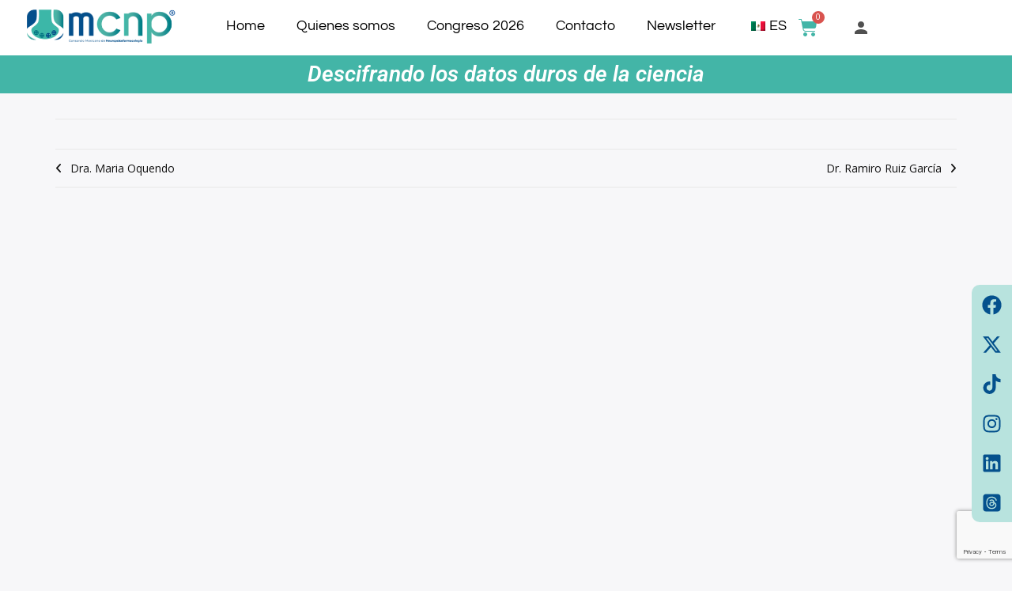

--- FILE ---
content_type: text/html; charset=UTF-8
request_url: https://mcnpmexico.org/comites/dr-charlles-nemeroff/
body_size: 47566
content:
<!doctype html>
<html lang="es-MX" class="no-js">
<head>
		<meta charset="UTF-8">
	<meta name="viewport" content="width=device-width, initial-scale=1.0, maximum-scale=1.0, user-scalable=no">
	<link rel="profile" href="https://gmpg.org/xfn/11">

	<meta name='robots' content='index, follow, max-image-preview:large, max-snippet:-1, max-video-preview:-1' />

	<!-- This site is optimized with the Yoast SEO plugin v26.8 - https://yoast.com/product/yoast-seo-wordpress/ -->
	<title>Dr. Charles Nemeroff | MCNP México</title>
	<link rel="canonical" href="https://mcnpmexico.org/comites/dr-charlles-nemeroff/" />
	<script type="application/ld+json" class="yoast-schema-graph">{"@context":"https://schema.org","@graph":[{"@type":"WebPage","@id":"https://mcnpmexico.org/comites/dr-charlles-nemeroff/","url":"https://mcnpmexico.org/comites/dr-charlles-nemeroff/","name":"Dr. Charles Nemeroff | MCNP México","isPartOf":{"@id":"https://mcnpmexico.org/#website"},"datePublished":"2024-03-18T22:35:48+00:00","dateModified":"2024-07-08T23:26:46+00:00","breadcrumb":{"@id":"https://mcnpmexico.org/comites/dr-charlles-nemeroff/#breadcrumb"},"inLanguage":"es","potentialAction":[{"@type":"ReadAction","target":["https://mcnpmexico.org/comites/dr-charlles-nemeroff/"]}]},{"@type":"BreadcrumbList","@id":"https://mcnpmexico.org/comites/dr-charlles-nemeroff/#breadcrumb","itemListElement":[{"@type":"ListItem","position":1,"name":"Inicio","item":"https://mcnpmexico.org/"},{"@type":"ListItem","position":2,"name":"Comites","item":"https://mcnpmexico.org/comites/"},{"@type":"ListItem","position":3,"name":"Dr. Charles Nemeroff"}]},{"@type":"WebSite","@id":"https://mcnpmexico.org/#website","url":"https://mcnpmexico.org/","name":"MCNP Mexico","description":"Descifrando los datos duros de la ciencia","publisher":{"@id":"https://mcnpmexico.org/#organization"},"alternateName":"Consorcio Mexicano de NeuroPsicofarmacología","potentialAction":[{"@type":"SearchAction","target":{"@type":"EntryPoint","urlTemplate":"https://mcnpmexico.org/?s={search_term_string}"},"query-input":{"@type":"PropertyValueSpecification","valueRequired":true,"valueName":"search_term_string"}}],"inLanguage":"es"},{"@type":"Organization","@id":"https://mcnpmexico.org/#organization","name":"Consorcio Mexicano de Neuropsicofarmacología","url":"https://mcnpmexico.org/","logo":{"@type":"ImageObject","inLanguage":"es","@id":"https://mcnpmexico.org/#/schema/logo/image/","url":"https://mcnpmexico.org/wp-content/uploads/2024/03/Logo-2.png","contentUrl":"https://mcnpmexico.org/wp-content/uploads/2024/03/Logo-2.png","width":353,"height":84,"caption":"Consorcio Mexicano de Neuropsicofarmacología"},"image":{"@id":"https://mcnpmexico.org/#/schema/logo/image/"},"sameAs":["https://www.facebook.com/MCNPMexico","https://x.com/MCNPMexico","https://www.tiktok.com/@mcnpmexico?lang=es","https://www.instagram.com/mcnpmexico/","https://www.linkedin.com/company/mcnp-consorcio-mexicano-de-neuropsicofarmacologa/?viewAsMember=true"]}]}</script>
	<!-- / Yoast SEO plugin. -->


<link rel='dns-prefetch' href='//www.googletagmanager.com' />
<link rel='dns-prefetch' href='//fonts.googleapis.com' />
<link href='https://fonts.gstatic.com' crossorigin rel='preconnect' />
<link rel="alternate" type="application/rss+xml" title="MCNP México &raquo; Feed" href="https://mcnpmexico.org/feed/" />
<link rel="alternate" type="application/rss+xml" title="MCNP México &raquo; RSS de los comentarios" href="https://mcnpmexico.org/comments/feed/" />
<link rel="alternate" title="oEmbed (JSON)" type="application/json+oembed" href="https://mcnpmexico.org/wp-json/oembed/1.0/embed?url=https%3A%2F%2Fmcnpmexico.org%2Fcomites%2Fdr-charlles-nemeroff%2F" />
<link rel="alternate" title="oEmbed (XML)" type="text/xml+oembed" href="https://mcnpmexico.org/wp-json/oembed/1.0/embed?url=https%3A%2F%2Fmcnpmexico.org%2Fcomites%2Fdr-charlles-nemeroff%2F&#038;format=xml" />
<meta property="og:image" content="https://mcnpmexico.org/wp-content/uploads/2024/09/Banner-movil-Concurso-de-carteles-MCNP-2025.jpg" />
<style id='wp-img-auto-sizes-contain-inline-css' type='text/css'>
img:is([sizes=auto i],[sizes^="auto," i]){contain-intrinsic-size:3000px 1500px}
/*# sourceURL=wp-img-auto-sizes-contain-inline-css */
</style>
<style id='wp-emoji-styles-inline-css' type='text/css'>

	img.wp-smiley, img.emoji {
		display: inline !important;
		border: none !important;
		box-shadow: none !important;
		height: 1em !important;
		width: 1em !important;
		margin: 0 0.07em !important;
		vertical-align: -0.1em !important;
		background: none !important;
		padding: 0 !important;
	}
/*# sourceURL=wp-emoji-styles-inline-css */
</style>
<link rel='stylesheet' id='wp-block-library-css' href='https://mcnpmexico.org/wp-includes/css/dist/block-library/style.min.css?ver=6.9' type='text/css' media='all' />
<style id='wp-block-library-theme-inline-css' type='text/css'>
.wp-block-audio :where(figcaption){color:#555;font-size:13px;text-align:center}.is-dark-theme .wp-block-audio :where(figcaption){color:#ffffffa6}.wp-block-audio{margin:0 0 1em}.wp-block-code{border:1px solid #ccc;border-radius:4px;font-family:Menlo,Consolas,monaco,monospace;padding:.8em 1em}.wp-block-embed :where(figcaption){color:#555;font-size:13px;text-align:center}.is-dark-theme .wp-block-embed :where(figcaption){color:#ffffffa6}.wp-block-embed{margin:0 0 1em}.blocks-gallery-caption{color:#555;font-size:13px;text-align:center}.is-dark-theme .blocks-gallery-caption{color:#ffffffa6}:root :where(.wp-block-image figcaption){color:#555;font-size:13px;text-align:center}.is-dark-theme :root :where(.wp-block-image figcaption){color:#ffffffa6}.wp-block-image{margin:0 0 1em}.wp-block-pullquote{border-bottom:4px solid;border-top:4px solid;color:currentColor;margin-bottom:1.75em}.wp-block-pullquote :where(cite),.wp-block-pullquote :where(footer),.wp-block-pullquote__citation{color:currentColor;font-size:.8125em;font-style:normal;text-transform:uppercase}.wp-block-quote{border-left:.25em solid;margin:0 0 1.75em;padding-left:1em}.wp-block-quote cite,.wp-block-quote footer{color:currentColor;font-size:.8125em;font-style:normal;position:relative}.wp-block-quote:where(.has-text-align-right){border-left:none;border-right:.25em solid;padding-left:0;padding-right:1em}.wp-block-quote:where(.has-text-align-center){border:none;padding-left:0}.wp-block-quote.is-large,.wp-block-quote.is-style-large,.wp-block-quote:where(.is-style-plain){border:none}.wp-block-search .wp-block-search__label{font-weight:700}.wp-block-search__button{border:1px solid #ccc;padding:.375em .625em}:where(.wp-block-group.has-background){padding:1.25em 2.375em}.wp-block-separator.has-css-opacity{opacity:.4}.wp-block-separator{border:none;border-bottom:2px solid;margin-left:auto;margin-right:auto}.wp-block-separator.has-alpha-channel-opacity{opacity:1}.wp-block-separator:not(.is-style-wide):not(.is-style-dots){width:100px}.wp-block-separator.has-background:not(.is-style-dots){border-bottom:none;height:1px}.wp-block-separator.has-background:not(.is-style-wide):not(.is-style-dots){height:2px}.wp-block-table{margin:0 0 1em}.wp-block-table td,.wp-block-table th{word-break:normal}.wp-block-table :where(figcaption){color:#555;font-size:13px;text-align:center}.is-dark-theme .wp-block-table :where(figcaption){color:#ffffffa6}.wp-block-video :where(figcaption){color:#555;font-size:13px;text-align:center}.is-dark-theme .wp-block-video :where(figcaption){color:#ffffffa6}.wp-block-video{margin:0 0 1em}:root :where(.wp-block-template-part.has-background){margin-bottom:0;margin-top:0;padding:1.25em 2.375em}
/*# sourceURL=/wp-includes/css/dist/block-library/theme.min.css */
</style>
<style id='bp-login-form-style-inline-css' type='text/css'>
.widget_bp_core_login_widget .bp-login-widget-user-avatar{float:left}.widget_bp_core_login_widget .bp-login-widget-user-links{margin-left:70px}#bp-login-widget-form label{display:block;font-weight:600;margin:15px 0 5px;width:auto}#bp-login-widget-form input[type=password],#bp-login-widget-form input[type=text]{background-color:#fafafa;border:1px solid #d6d6d6;border-radius:0;font:inherit;font-size:100%;padding:.5em;width:100%}#bp-login-widget-form .bp-login-widget-register-link,#bp-login-widget-form .login-submit{display:inline;width:-moz-fit-content;width:fit-content}#bp-login-widget-form .bp-login-widget-register-link{margin-left:1em}#bp-login-widget-form .bp-login-widget-register-link a{filter:invert(1)}#bp-login-widget-form .bp-login-widget-pwd-link{font-size:80%}

/*# sourceURL=https://mcnpmexico.org/wp-content/plugins/buddypress/bp-core/blocks/login-form/index.css */
</style>
<style id='bp-primary-nav-style-inline-css' type='text/css'>
.buddypress_object_nav .bp-navs{background:#0000;clear:both;overflow:hidden}.buddypress_object_nav .bp-navs ul{margin:0;padding:0}.buddypress_object_nav .bp-navs ul li{list-style:none;margin:0}.buddypress_object_nav .bp-navs ul li a,.buddypress_object_nav .bp-navs ul li span{border:0;display:block;padding:5px 10px;text-decoration:none}.buddypress_object_nav .bp-navs ul li .count{background:#eaeaea;border:1px solid #ccc;border-radius:50%;color:#555;display:inline-block;font-size:12px;margin-left:2px;padding:3px 6px;text-align:center;vertical-align:middle}.buddypress_object_nav .bp-navs ul li a .count:empty{display:none}.buddypress_object_nav .bp-navs ul li.last select{max-width:185px}.buddypress_object_nav .bp-navs ul li.current a,.buddypress_object_nav .bp-navs ul li.selected a{color:#333;opacity:1}.buddypress_object_nav .bp-navs ul li.current a .count,.buddypress_object_nav .bp-navs ul li.selected a .count{background-color:#fff}.buddypress_object_nav .bp-navs ul li.dynamic a .count,.buddypress_object_nav .bp-navs ul li.dynamic.current a .count,.buddypress_object_nav .bp-navs ul li.dynamic.selected a .count{background-color:#5087e5;border:0;color:#fafafa}.buddypress_object_nav .bp-navs ul li.dynamic a:hover .count{background-color:#5087e5;border:0;color:#fff}.buddypress_object_nav .main-navs.dir-navs{margin-bottom:20px}.buddypress_object_nav .bp-navs.group-create-links ul li.current a{text-align:center}.buddypress_object_nav .bp-navs.group-create-links ul li:not(.current),.buddypress_object_nav .bp-navs.group-create-links ul li:not(.current) a{color:#767676}.buddypress_object_nav .bp-navs.group-create-links ul li:not(.current) a:focus,.buddypress_object_nav .bp-navs.group-create-links ul li:not(.current) a:hover{background:none;color:#555}.buddypress_object_nav .bp-navs.group-create-links ul li:not(.current) a[disabled]:focus,.buddypress_object_nav .bp-navs.group-create-links ul li:not(.current) a[disabled]:hover{color:#767676}

/*# sourceURL=https://mcnpmexico.org/wp-content/plugins/buddypress/bp-core/blocks/primary-nav/index.css */
</style>
<style id='bp-member-style-inline-css' type='text/css'>
[data-type="bp/member"] input.components-placeholder__input{border:1px solid #757575;border-radius:2px;flex:1 1 auto;padding:6px 8px}.bp-block-member{position:relative}.bp-block-member .member-content{display:flex}.bp-block-member .user-nicename{display:block}.bp-block-member .user-nicename a{border:none;color:currentColor;text-decoration:none}.bp-block-member .bp-profile-button{width:100%}.bp-block-member .bp-profile-button a.button{bottom:10px;display:inline-block;margin:18px 0 0;position:absolute;right:0}.bp-block-member.has-cover .item-header-avatar,.bp-block-member.has-cover .member-content,.bp-block-member.has-cover .member-description{z-index:2}.bp-block-member.has-cover .member-content,.bp-block-member.has-cover .member-description{padding-top:75px}.bp-block-member.has-cover .bp-member-cover-image{background-color:#c5c5c5;background-position:top;background-repeat:no-repeat;background-size:cover;border:0;display:block;height:150px;left:0;margin:0;padding:0;position:absolute;top:0;width:100%;z-index:1}.bp-block-member img.avatar{height:auto;width:auto}.bp-block-member.avatar-none .item-header-avatar{display:none}.bp-block-member.avatar-none.has-cover{min-height:200px}.bp-block-member.avatar-full{min-height:150px}.bp-block-member.avatar-full .item-header-avatar{width:180px}.bp-block-member.avatar-thumb .member-content{align-items:center;min-height:50px}.bp-block-member.avatar-thumb .item-header-avatar{width:70px}.bp-block-member.avatar-full.has-cover{min-height:300px}.bp-block-member.avatar-full.has-cover .item-header-avatar{width:200px}.bp-block-member.avatar-full.has-cover img.avatar{background:#fffc;border:2px solid #fff;margin-left:20px}.bp-block-member.avatar-thumb.has-cover .item-header-avatar{padding-top:75px}.entry .entry-content .bp-block-member .user-nicename a{border:none;color:currentColor;text-decoration:none}

/*# sourceURL=https://mcnpmexico.org/wp-content/plugins/buddypress/bp-members/blocks/member/index.css */
</style>
<style id='bp-members-style-inline-css' type='text/css'>
[data-type="bp/members"] .components-placeholder.is-appender{min-height:0}[data-type="bp/members"] .components-placeholder.is-appender .components-placeholder__label:empty{display:none}[data-type="bp/members"] .components-placeholder input.components-placeholder__input{border:1px solid #757575;border-radius:2px;flex:1 1 auto;padding:6px 8px}[data-type="bp/members"].avatar-none .member-description{width:calc(100% - 44px)}[data-type="bp/members"].avatar-full .member-description{width:calc(100% - 224px)}[data-type="bp/members"].avatar-thumb .member-description{width:calc(100% - 114px)}[data-type="bp/members"] .member-content{position:relative}[data-type="bp/members"] .member-content .is-right{position:absolute;right:2px;top:2px}[data-type="bp/members"] .columns-2 .member-content .member-description,[data-type="bp/members"] .columns-3 .member-content .member-description,[data-type="bp/members"] .columns-4 .member-content .member-description{padding-left:44px;width:calc(100% - 44px)}[data-type="bp/members"] .columns-3 .is-right{right:-10px}[data-type="bp/members"] .columns-4 .is-right{right:-50px}.bp-block-members.is-grid{display:flex;flex-wrap:wrap;padding:0}.bp-block-members.is-grid .member-content{margin:0 1.25em 1.25em 0;width:100%}@media(min-width:600px){.bp-block-members.columns-2 .member-content{width:calc(50% - .625em)}.bp-block-members.columns-2 .member-content:nth-child(2n){margin-right:0}.bp-block-members.columns-3 .member-content{width:calc(33.33333% - .83333em)}.bp-block-members.columns-3 .member-content:nth-child(3n){margin-right:0}.bp-block-members.columns-4 .member-content{width:calc(25% - .9375em)}.bp-block-members.columns-4 .member-content:nth-child(4n){margin-right:0}}.bp-block-members .member-content{display:flex;flex-direction:column;padding-bottom:1em;text-align:center}.bp-block-members .member-content .item-header-avatar,.bp-block-members .member-content .member-description{width:100%}.bp-block-members .member-content .item-header-avatar{margin:0 auto}.bp-block-members .member-content .item-header-avatar img.avatar{display:inline-block}@media(min-width:600px){.bp-block-members .member-content{flex-direction:row;text-align:left}.bp-block-members .member-content .item-header-avatar,.bp-block-members .member-content .member-description{width:auto}.bp-block-members .member-content .item-header-avatar{margin:0}}.bp-block-members .member-content .user-nicename{display:block}.bp-block-members .member-content .user-nicename a{border:none;color:currentColor;text-decoration:none}.bp-block-members .member-content time{color:#767676;display:block;font-size:80%}.bp-block-members.avatar-none .item-header-avatar{display:none}.bp-block-members.avatar-full{min-height:190px}.bp-block-members.avatar-full .item-header-avatar{width:180px}.bp-block-members.avatar-thumb .member-content{min-height:80px}.bp-block-members.avatar-thumb .item-header-avatar{width:70px}.bp-block-members.columns-2 .member-content,.bp-block-members.columns-3 .member-content,.bp-block-members.columns-4 .member-content{display:block;text-align:center}.bp-block-members.columns-2 .member-content .item-header-avatar,.bp-block-members.columns-3 .member-content .item-header-avatar,.bp-block-members.columns-4 .member-content .item-header-avatar{margin:0 auto}.bp-block-members img.avatar{height:auto;max-width:-moz-fit-content;max-width:fit-content;width:auto}.bp-block-members .member-content.has-activity{align-items:center}.bp-block-members .member-content.has-activity .item-header-avatar{padding-right:1em}.bp-block-members .member-content.has-activity .wp-block-quote{margin-bottom:0;text-align:left}.bp-block-members .member-content.has-activity .wp-block-quote cite a,.entry .entry-content .bp-block-members .user-nicename a{border:none;color:currentColor;text-decoration:none}

/*# sourceURL=https://mcnpmexico.org/wp-content/plugins/buddypress/bp-members/blocks/members/index.css */
</style>
<style id='bp-dynamic-members-style-inline-css' type='text/css'>
.bp-dynamic-block-container .item-options{font-size:.5em;margin:0 0 1em;padding:1em 0}.bp-dynamic-block-container .item-options a.selected{font-weight:600}.bp-dynamic-block-container ul.item-list{list-style:none;margin:1em 0;padding-left:0}.bp-dynamic-block-container ul.item-list li{margin-bottom:1em}.bp-dynamic-block-container ul.item-list li:after,.bp-dynamic-block-container ul.item-list li:before{content:" ";display:table}.bp-dynamic-block-container ul.item-list li:after{clear:both}.bp-dynamic-block-container ul.item-list li .item-avatar{float:left;width:60px}.bp-dynamic-block-container ul.item-list li .item{margin-left:70px}

/*# sourceURL=https://mcnpmexico.org/wp-content/plugins/buddypress/bp-members/blocks/dynamic-members/index.css */
</style>
<style id='bp-online-members-style-inline-css' type='text/css'>
.widget_bp_core_whos_online_widget .avatar-block,[data-type="bp/online-members"] .avatar-block{display:flex;flex-flow:row wrap}.widget_bp_core_whos_online_widget .avatar-block img,[data-type="bp/online-members"] .avatar-block img{margin:.5em}

/*# sourceURL=https://mcnpmexico.org/wp-content/plugins/buddypress/bp-members/blocks/online-members/index.css */
</style>
<style id='bp-active-members-style-inline-css' type='text/css'>
.widget_bp_core_recently_active_widget .avatar-block,[data-type="bp/active-members"] .avatar-block{display:flex;flex-flow:row wrap}.widget_bp_core_recently_active_widget .avatar-block img,[data-type="bp/active-members"] .avatar-block img{margin:.5em}

/*# sourceURL=https://mcnpmexico.org/wp-content/plugins/buddypress/bp-members/blocks/active-members/index.css */
</style>
<style id='bp-latest-activities-style-inline-css' type='text/css'>
.bp-latest-activities .components-flex.components-select-control select[multiple]{height:auto;padding:0 8px}.bp-latest-activities .components-flex.components-select-control select[multiple]+.components-input-control__suffix svg{display:none}.bp-latest-activities-block a,.entry .entry-content .bp-latest-activities-block a{border:none;text-decoration:none}.bp-latest-activities-block .activity-list.item-list blockquote{border:none;padding:0}.bp-latest-activities-block .activity-list.item-list blockquote .activity-item:not(.mini){box-shadow:1px 0 4px #00000026;padding:0 1em;position:relative}.bp-latest-activities-block .activity-list.item-list blockquote .activity-item:not(.mini):after,.bp-latest-activities-block .activity-list.item-list blockquote .activity-item:not(.mini):before{border-color:#0000;border-style:solid;content:"";display:block;height:0;left:15px;position:absolute;width:0}.bp-latest-activities-block .activity-list.item-list blockquote .activity-item:not(.mini):before{border-top-color:#00000026;border-width:9px;bottom:-18px;left:14px}.bp-latest-activities-block .activity-list.item-list blockquote .activity-item:not(.mini):after{border-top-color:#fff;border-width:8px;bottom:-16px}.bp-latest-activities-block .activity-list.item-list blockquote .activity-item.mini .avatar{display:inline-block;height:20px;margin-right:2px;vertical-align:middle;width:20px}.bp-latest-activities-block .activity-list.item-list footer{align-items:center;display:flex}.bp-latest-activities-block .activity-list.item-list footer img.avatar{border:none;display:inline-block;margin-right:.5em}.bp-latest-activities-block .activity-list.item-list footer .activity-time-since{font-size:90%}.bp-latest-activities-block .widget-error{border-left:4px solid #0b80a4;box-shadow:1px 0 4px #00000026}.bp-latest-activities-block .widget-error p{padding:0 1em}

/*# sourceURL=https://mcnpmexico.org/wp-content/plugins/buddypress/bp-activity/blocks/latest-activities/index.css */
</style>
<style id='bp-friends-style-inline-css' type='text/css'>
.bp-dynamic-block-container .item-options{font-size:.5em;margin:0 0 1em;padding:1em 0}.bp-dynamic-block-container .item-options a.selected{font-weight:600}.bp-dynamic-block-container ul.item-list{list-style:none;margin:1em 0;padding-left:0}.bp-dynamic-block-container ul.item-list li{margin-bottom:1em}.bp-dynamic-block-container ul.item-list li:after,.bp-dynamic-block-container ul.item-list li:before{content:" ";display:table}.bp-dynamic-block-container ul.item-list li:after{clear:both}.bp-dynamic-block-container ul.item-list li .item-avatar{float:left;width:60px}.bp-dynamic-block-container ul.item-list li .item{margin-left:70px}

/*# sourceURL=https://mcnpmexico.org/wp-content/plugins/buddypress/bp-friends/blocks/dynamic-friends/index.css */
</style>
<style id='bp-group-style-inline-css' type='text/css'>
[data-type="bp/group"] input.components-placeholder__input{border:1px solid #757575;border-radius:2px;flex:1 1 auto;padding:6px 8px}.bp-block-group{position:relative}.bp-block-group .group-content{display:flex}.bp-block-group .group-description{width:100%}.bp-block-group .group-description-content{margin-bottom:18px;width:100%}.bp-block-group .bp-profile-button{overflow:hidden;width:100%}.bp-block-group .bp-profile-button a.button{margin:18px 0 0}.bp-block-group.has-cover .group-content,.bp-block-group.has-cover .group-description,.bp-block-group.has-cover .item-header-avatar{z-index:2}.bp-block-group.has-cover .group-content,.bp-block-group.has-cover .group-description{padding-top:75px}.bp-block-group.has-cover .bp-group-cover-image{background-color:#c5c5c5;background-position:top;background-repeat:no-repeat;background-size:cover;border:0;display:block;height:150px;left:0;margin:0;padding:0;position:absolute;top:0;width:100%;z-index:1}.bp-block-group img.avatar{height:auto;width:auto}.bp-block-group.avatar-none .item-header-avatar{display:none}.bp-block-group.avatar-full{min-height:150px}.bp-block-group.avatar-full .item-header-avatar{width:180px}.bp-block-group.avatar-full .group-description{padding-left:35px}.bp-block-group.avatar-thumb .item-header-avatar{width:70px}.bp-block-group.avatar-thumb .item-header-avatar img.avatar{margin-top:15px}.bp-block-group.avatar-none.has-cover{min-height:200px}.bp-block-group.avatar-none.has-cover .item-header-avatar{padding-top:75px}.bp-block-group.avatar-full.has-cover{min-height:300px}.bp-block-group.avatar-full.has-cover .item-header-avatar{width:200px}.bp-block-group.avatar-full.has-cover img.avatar{background:#fffc;border:2px solid #fff;margin-left:20px}.bp-block-group.avatar-thumb:not(.has-description) .group-content{align-items:center;min-height:50px}.bp-block-group.avatar-thumb.has-cover .item-header-avatar{padding-top:75px}.bp-block-group.has-description .bp-profile-button a.button{display:block;float:right}

/*# sourceURL=https://mcnpmexico.org/wp-content/plugins/buddypress/bp-groups/blocks/group/index.css */
</style>
<style id='bp-groups-style-inline-css' type='text/css'>
[data-type="bp/groups"] .components-placeholder.is-appender{min-height:0}[data-type="bp/groups"] .components-placeholder.is-appender .components-placeholder__label:empty{display:none}[data-type="bp/groups"] .components-placeholder input.components-placeholder__input{border:1px solid #757575;border-radius:2px;flex:1 1 auto;padding:6px 8px}[data-type="bp/groups"].avatar-none .group-description{width:calc(100% - 44px)}[data-type="bp/groups"].avatar-full .group-description{width:calc(100% - 224px)}[data-type="bp/groups"].avatar-thumb .group-description{width:calc(100% - 114px)}[data-type="bp/groups"] .group-content{position:relative}[data-type="bp/groups"] .group-content .is-right{position:absolute;right:2px;top:2px}[data-type="bp/groups"] .columns-2 .group-content .group-description,[data-type="bp/groups"] .columns-3 .group-content .group-description,[data-type="bp/groups"] .columns-4 .group-content .group-description{padding-left:44px;width:calc(100% - 44px)}[data-type="bp/groups"] .columns-3 .is-right{right:-10px}[data-type="bp/groups"] .columns-4 .is-right{right:-50px}.bp-block-groups.is-grid{display:flex;flex-wrap:wrap;padding:0}.bp-block-groups.is-grid .group-content{margin:0 1.25em 1.25em 0;width:100%}@media(min-width:600px){.bp-block-groups.columns-2 .group-content{width:calc(50% - .625em)}.bp-block-groups.columns-2 .group-content:nth-child(2n){margin-right:0}.bp-block-groups.columns-3 .group-content{width:calc(33.33333% - .83333em)}.bp-block-groups.columns-3 .group-content:nth-child(3n){margin-right:0}.bp-block-groups.columns-4 .group-content{width:calc(25% - .9375em)}.bp-block-groups.columns-4 .group-content:nth-child(4n){margin-right:0}}.bp-block-groups .group-content{display:flex;flex-direction:column;padding-bottom:1em;text-align:center}.bp-block-groups .group-content .group-description,.bp-block-groups .group-content .item-header-avatar{width:100%}.bp-block-groups .group-content .item-header-avatar{margin:0 auto}.bp-block-groups .group-content .item-header-avatar img.avatar{display:inline-block}@media(min-width:600px){.bp-block-groups .group-content{flex-direction:row;text-align:left}.bp-block-groups .group-content .group-description,.bp-block-groups .group-content .item-header-avatar{width:auto}.bp-block-groups .group-content .item-header-avatar{margin:0}}.bp-block-groups .group-content time{color:#767676;display:block;font-size:80%}.bp-block-groups.avatar-none .item-header-avatar{display:none}.bp-block-groups.avatar-full{min-height:190px}.bp-block-groups.avatar-full .item-header-avatar{width:180px}.bp-block-groups.avatar-thumb .group-content{min-height:80px}.bp-block-groups.avatar-thumb .item-header-avatar{width:70px}.bp-block-groups.columns-2 .group-content,.bp-block-groups.columns-3 .group-content,.bp-block-groups.columns-4 .group-content{display:block;text-align:center}.bp-block-groups.columns-2 .group-content .item-header-avatar,.bp-block-groups.columns-3 .group-content .item-header-avatar,.bp-block-groups.columns-4 .group-content .item-header-avatar{margin:0 auto}.bp-block-groups img.avatar{height:auto;max-width:-moz-fit-content;max-width:fit-content;width:auto}.bp-block-groups .member-content.has-description{align-items:center}.bp-block-groups .member-content.has-description .item-header-avatar{padding-right:1em}.bp-block-groups .member-content.has-description .group-description-content{margin-bottom:0;text-align:left}

/*# sourceURL=https://mcnpmexico.org/wp-content/plugins/buddypress/bp-groups/blocks/groups/index.css */
</style>
<style id='bp-dynamic-groups-style-inline-css' type='text/css'>
.bp-dynamic-block-container .item-options{font-size:.5em;margin:0 0 1em;padding:1em 0}.bp-dynamic-block-container .item-options a.selected{font-weight:600}.bp-dynamic-block-container ul.item-list{list-style:none;margin:1em 0;padding-left:0}.bp-dynamic-block-container ul.item-list li{margin-bottom:1em}.bp-dynamic-block-container ul.item-list li:after,.bp-dynamic-block-container ul.item-list li:before{content:" ";display:table}.bp-dynamic-block-container ul.item-list li:after{clear:both}.bp-dynamic-block-container ul.item-list li .item-avatar{float:left;width:60px}.bp-dynamic-block-container ul.item-list li .item{margin-left:70px}

/*# sourceURL=https://mcnpmexico.org/wp-content/plugins/buddypress/bp-groups/blocks/dynamic-groups/index.css */
</style>
<style id='bp-sitewide-notices-style-inline-css' type='text/css'>
.bp-sitewide-notice-block .bp-screen-reader-text,[data-type="bp/sitewide-notices"] .bp-screen-reader-text{border:0;clip:rect(0 0 0 0);height:1px;margin:-1px;overflow:hidden;padding:0;position:absolute;width:1px;word-wrap:normal!important}.bp-sitewide-notice-block [data-bp-tooltip]:after,[data-type="bp/sitewide-notices"] [data-bp-tooltip]:after{background-color:#fff;border:1px solid #737373;border-radius:1px;box-shadow:4px 4px 8px #0003;color:#333;content:attr(data-bp-tooltip);display:none;font-family:Helvetica Neue,Helvetica,Arial,san-serif;font-size:12px;font-weight:400;letter-spacing:normal;line-height:1.25;max-width:200px;opacity:0;padding:5px 8px;pointer-events:none;position:absolute;text-shadow:none;text-transform:none;transform:translateZ(0);transition:all 1.5s ease;visibility:hidden;white-space:nowrap;word-wrap:break-word;z-index:100000}.bp-sitewide-notice-block .bp-tooltip:after,[data-type="bp/sitewide-notices"] .bp-tooltip:after{left:50%;margin-top:7px;top:110%;transform:translate(-50%)}.bp-sitewide-notice-block{border-left:4px solid #ff853c;padding-left:1em;position:relative}.bp-sitewide-notice-block h2:before{background:none;border:none}.bp-sitewide-notice-block .dismiss-notice{background-color:#0000;border:1px solid #ff853c;color:#ff853c;display:block;padding:.2em .5em;position:absolute;right:.5em;top:.5em;width:-moz-fit-content;width:fit-content}.bp-sitewide-notice-block .dismiss-notice:hover{background-color:#ff853c;color:#fff}

/*# sourceURL=https://mcnpmexico.org/wp-content/plugins/buddypress/bp-messages/blocks/sitewide-notices/index.css */
</style>
<link rel='stylesheet' id='jet-engine-frontend-css' href='https://mcnpmexico.org/wp-content/plugins/jet-engine/assets/css/frontend.css?ver=3.6.8' type='text/css' media='all' />
<style id='global-styles-inline-css' type='text/css'>
:root{--wp--preset--aspect-ratio--square: 1;--wp--preset--aspect-ratio--4-3: 4/3;--wp--preset--aspect-ratio--3-4: 3/4;--wp--preset--aspect-ratio--3-2: 3/2;--wp--preset--aspect-ratio--2-3: 2/3;--wp--preset--aspect-ratio--16-9: 16/9;--wp--preset--aspect-ratio--9-16: 9/16;--wp--preset--color--black: #000000;--wp--preset--color--cyan-bluish-gray: #abb8c3;--wp--preset--color--white: #ffffff;--wp--preset--color--pale-pink: #f78da7;--wp--preset--color--vivid-red: #cf2e2e;--wp--preset--color--luminous-vivid-orange: #ff6900;--wp--preset--color--luminous-vivid-amber: #fcb900;--wp--preset--color--light-green-cyan: #7bdcb5;--wp--preset--color--vivid-green-cyan: #00d084;--wp--preset--color--pale-cyan-blue: #8ed1fc;--wp--preset--color--vivid-cyan-blue: #0693e3;--wp--preset--color--vivid-purple: #9b51e0;--wp--preset--color--base: #ffffff;--wp--preset--color--contrast: #000000;--wp--preset--color--primary: #ef5455;--wp--preset--color--secondary: #41848f;--wp--preset--color--tertiary: #F6F6F6;--wp--preset--gradient--vivid-cyan-blue-to-vivid-purple: linear-gradient(135deg,rgb(6,147,227) 0%,rgb(155,81,224) 100%);--wp--preset--gradient--light-green-cyan-to-vivid-green-cyan: linear-gradient(135deg,rgb(122,220,180) 0%,rgb(0,208,130) 100%);--wp--preset--gradient--luminous-vivid-amber-to-luminous-vivid-orange: linear-gradient(135deg,rgb(252,185,0) 0%,rgb(255,105,0) 100%);--wp--preset--gradient--luminous-vivid-orange-to-vivid-red: linear-gradient(135deg,rgb(255,105,0) 0%,rgb(207,46,46) 100%);--wp--preset--gradient--very-light-gray-to-cyan-bluish-gray: linear-gradient(135deg,rgb(238,238,238) 0%,rgb(169,184,195) 100%);--wp--preset--gradient--cool-to-warm-spectrum: linear-gradient(135deg,rgb(74,234,220) 0%,rgb(151,120,209) 20%,rgb(207,42,186) 40%,rgb(238,44,130) 60%,rgb(251,105,98) 80%,rgb(254,248,76) 100%);--wp--preset--gradient--blush-light-purple: linear-gradient(135deg,rgb(255,206,236) 0%,rgb(152,150,240) 100%);--wp--preset--gradient--blush-bordeaux: linear-gradient(135deg,rgb(254,205,165) 0%,rgb(254,45,45) 50%,rgb(107,0,62) 100%);--wp--preset--gradient--luminous-dusk: linear-gradient(135deg,rgb(255,203,112) 0%,rgb(199,81,192) 50%,rgb(65,88,208) 100%);--wp--preset--gradient--pale-ocean: linear-gradient(135deg,rgb(255,245,203) 0%,rgb(182,227,212) 50%,rgb(51,167,181) 100%);--wp--preset--gradient--electric-grass: linear-gradient(135deg,rgb(202,248,128) 0%,rgb(113,206,126) 100%);--wp--preset--gradient--midnight: linear-gradient(135deg,rgb(2,3,129) 0%,rgb(40,116,252) 100%);--wp--preset--font-size--small: 13px;--wp--preset--font-size--medium: 20px;--wp--preset--font-size--large: 36px;--wp--preset--font-size--x-large: 42px;--wp--preset--spacing--20: 0.44rem;--wp--preset--spacing--30: 0.67rem;--wp--preset--spacing--40: 1rem;--wp--preset--spacing--50: 1.5rem;--wp--preset--spacing--60: 2.25rem;--wp--preset--spacing--70: 3.38rem;--wp--preset--spacing--80: 5.06rem;--wp--preset--shadow--natural: 6px 6px 9px rgba(0, 0, 0, 0.2);--wp--preset--shadow--deep: 12px 12px 50px rgba(0, 0, 0, 0.4);--wp--preset--shadow--sharp: 6px 6px 0px rgba(0, 0, 0, 0.2);--wp--preset--shadow--outlined: 6px 6px 0px -3px rgb(255, 255, 255), 6px 6px rgb(0, 0, 0);--wp--preset--shadow--crisp: 6px 6px 0px rgb(0, 0, 0);}:root { --wp--style--global--content-size: 840px;--wp--style--global--wide-size: 1200px; }:where(body) { margin: 0; }.wp-site-blocks > .alignleft { float: left; margin-right: 2em; }.wp-site-blocks > .alignright { float: right; margin-left: 2em; }.wp-site-blocks > .aligncenter { justify-content: center; margin-left: auto; margin-right: auto; }:where(.wp-site-blocks) > * { margin-block-start: 24px; margin-block-end: 0; }:where(.wp-site-blocks) > :first-child { margin-block-start: 0; }:where(.wp-site-blocks) > :last-child { margin-block-end: 0; }:root { --wp--style--block-gap: 24px; }:root :where(.is-layout-flow) > :first-child{margin-block-start: 0;}:root :where(.is-layout-flow) > :last-child{margin-block-end: 0;}:root :where(.is-layout-flow) > *{margin-block-start: 24px;margin-block-end: 0;}:root :where(.is-layout-constrained) > :first-child{margin-block-start: 0;}:root :where(.is-layout-constrained) > :last-child{margin-block-end: 0;}:root :where(.is-layout-constrained) > *{margin-block-start: 24px;margin-block-end: 0;}:root :where(.is-layout-flex){gap: 24px;}:root :where(.is-layout-grid){gap: 24px;}.is-layout-flow > .alignleft{float: left;margin-inline-start: 0;margin-inline-end: 2em;}.is-layout-flow > .alignright{float: right;margin-inline-start: 2em;margin-inline-end: 0;}.is-layout-flow > .aligncenter{margin-left: auto !important;margin-right: auto !important;}.is-layout-constrained > .alignleft{float: left;margin-inline-start: 0;margin-inline-end: 2em;}.is-layout-constrained > .alignright{float: right;margin-inline-start: 2em;margin-inline-end: 0;}.is-layout-constrained > .aligncenter{margin-left: auto !important;margin-right: auto !important;}.is-layout-constrained > :where(:not(.alignleft):not(.alignright):not(.alignfull)){max-width: var(--wp--style--global--content-size);margin-left: auto !important;margin-right: auto !important;}.is-layout-constrained > .alignwide{max-width: var(--wp--style--global--wide-size);}body .is-layout-flex{display: flex;}.is-layout-flex{flex-wrap: wrap;align-items: center;}.is-layout-flex > :is(*, div){margin: 0;}body .is-layout-grid{display: grid;}.is-layout-grid > :is(*, div){margin: 0;}body{padding-top: 0px;padding-right: 0px;padding-bottom: 0px;padding-left: 0px;}a:where(:not(.wp-element-button)){text-decoration: none;}:root :where(.wp-element-button, .wp-block-button__link){background-color: #32373c;border-width: 0;color: #fff;font-family: inherit;font-size: inherit;font-style: inherit;font-weight: inherit;letter-spacing: inherit;line-height: inherit;padding-top: calc(0.667em + 2px);padding-right: calc(1.333em + 2px);padding-bottom: calc(0.667em + 2px);padding-left: calc(1.333em + 2px);text-decoration: none;text-transform: inherit;}.has-black-color{color: var(--wp--preset--color--black) !important;}.has-cyan-bluish-gray-color{color: var(--wp--preset--color--cyan-bluish-gray) !important;}.has-white-color{color: var(--wp--preset--color--white) !important;}.has-pale-pink-color{color: var(--wp--preset--color--pale-pink) !important;}.has-vivid-red-color{color: var(--wp--preset--color--vivid-red) !important;}.has-luminous-vivid-orange-color{color: var(--wp--preset--color--luminous-vivid-orange) !important;}.has-luminous-vivid-amber-color{color: var(--wp--preset--color--luminous-vivid-amber) !important;}.has-light-green-cyan-color{color: var(--wp--preset--color--light-green-cyan) !important;}.has-vivid-green-cyan-color{color: var(--wp--preset--color--vivid-green-cyan) !important;}.has-pale-cyan-blue-color{color: var(--wp--preset--color--pale-cyan-blue) !important;}.has-vivid-cyan-blue-color{color: var(--wp--preset--color--vivid-cyan-blue) !important;}.has-vivid-purple-color{color: var(--wp--preset--color--vivid-purple) !important;}.has-base-color{color: var(--wp--preset--color--base) !important;}.has-contrast-color{color: var(--wp--preset--color--contrast) !important;}.has-primary-color{color: var(--wp--preset--color--primary) !important;}.has-secondary-color{color: var(--wp--preset--color--secondary) !important;}.has-tertiary-color{color: var(--wp--preset--color--tertiary) !important;}.has-black-background-color{background-color: var(--wp--preset--color--black) !important;}.has-cyan-bluish-gray-background-color{background-color: var(--wp--preset--color--cyan-bluish-gray) !important;}.has-white-background-color{background-color: var(--wp--preset--color--white) !important;}.has-pale-pink-background-color{background-color: var(--wp--preset--color--pale-pink) !important;}.has-vivid-red-background-color{background-color: var(--wp--preset--color--vivid-red) !important;}.has-luminous-vivid-orange-background-color{background-color: var(--wp--preset--color--luminous-vivid-orange) !important;}.has-luminous-vivid-amber-background-color{background-color: var(--wp--preset--color--luminous-vivid-amber) !important;}.has-light-green-cyan-background-color{background-color: var(--wp--preset--color--light-green-cyan) !important;}.has-vivid-green-cyan-background-color{background-color: var(--wp--preset--color--vivid-green-cyan) !important;}.has-pale-cyan-blue-background-color{background-color: var(--wp--preset--color--pale-cyan-blue) !important;}.has-vivid-cyan-blue-background-color{background-color: var(--wp--preset--color--vivid-cyan-blue) !important;}.has-vivid-purple-background-color{background-color: var(--wp--preset--color--vivid-purple) !important;}.has-base-background-color{background-color: var(--wp--preset--color--base) !important;}.has-contrast-background-color{background-color: var(--wp--preset--color--contrast) !important;}.has-primary-background-color{background-color: var(--wp--preset--color--primary) !important;}.has-secondary-background-color{background-color: var(--wp--preset--color--secondary) !important;}.has-tertiary-background-color{background-color: var(--wp--preset--color--tertiary) !important;}.has-black-border-color{border-color: var(--wp--preset--color--black) !important;}.has-cyan-bluish-gray-border-color{border-color: var(--wp--preset--color--cyan-bluish-gray) !important;}.has-white-border-color{border-color: var(--wp--preset--color--white) !important;}.has-pale-pink-border-color{border-color: var(--wp--preset--color--pale-pink) !important;}.has-vivid-red-border-color{border-color: var(--wp--preset--color--vivid-red) !important;}.has-luminous-vivid-orange-border-color{border-color: var(--wp--preset--color--luminous-vivid-orange) !important;}.has-luminous-vivid-amber-border-color{border-color: var(--wp--preset--color--luminous-vivid-amber) !important;}.has-light-green-cyan-border-color{border-color: var(--wp--preset--color--light-green-cyan) !important;}.has-vivid-green-cyan-border-color{border-color: var(--wp--preset--color--vivid-green-cyan) !important;}.has-pale-cyan-blue-border-color{border-color: var(--wp--preset--color--pale-cyan-blue) !important;}.has-vivid-cyan-blue-border-color{border-color: var(--wp--preset--color--vivid-cyan-blue) !important;}.has-vivid-purple-border-color{border-color: var(--wp--preset--color--vivid-purple) !important;}.has-base-border-color{border-color: var(--wp--preset--color--base) !important;}.has-contrast-border-color{border-color: var(--wp--preset--color--contrast) !important;}.has-primary-border-color{border-color: var(--wp--preset--color--primary) !important;}.has-secondary-border-color{border-color: var(--wp--preset--color--secondary) !important;}.has-tertiary-border-color{border-color: var(--wp--preset--color--tertiary) !important;}.has-vivid-cyan-blue-to-vivid-purple-gradient-background{background: var(--wp--preset--gradient--vivid-cyan-blue-to-vivid-purple) !important;}.has-light-green-cyan-to-vivid-green-cyan-gradient-background{background: var(--wp--preset--gradient--light-green-cyan-to-vivid-green-cyan) !important;}.has-luminous-vivid-amber-to-luminous-vivid-orange-gradient-background{background: var(--wp--preset--gradient--luminous-vivid-amber-to-luminous-vivid-orange) !important;}.has-luminous-vivid-orange-to-vivid-red-gradient-background{background: var(--wp--preset--gradient--luminous-vivid-orange-to-vivid-red) !important;}.has-very-light-gray-to-cyan-bluish-gray-gradient-background{background: var(--wp--preset--gradient--very-light-gray-to-cyan-bluish-gray) !important;}.has-cool-to-warm-spectrum-gradient-background{background: var(--wp--preset--gradient--cool-to-warm-spectrum) !important;}.has-blush-light-purple-gradient-background{background: var(--wp--preset--gradient--blush-light-purple) !important;}.has-blush-bordeaux-gradient-background{background: var(--wp--preset--gradient--blush-bordeaux) !important;}.has-luminous-dusk-gradient-background{background: var(--wp--preset--gradient--luminous-dusk) !important;}.has-pale-ocean-gradient-background{background: var(--wp--preset--gradient--pale-ocean) !important;}.has-electric-grass-gradient-background{background: var(--wp--preset--gradient--electric-grass) !important;}.has-midnight-gradient-background{background: var(--wp--preset--gradient--midnight) !important;}.has-small-font-size{font-size: var(--wp--preset--font-size--small) !important;}.has-medium-font-size{font-size: var(--wp--preset--font-size--medium) !important;}.has-large-font-size{font-size: var(--wp--preset--font-size--large) !important;}.has-x-large-font-size{font-size: var(--wp--preset--font-size--x-large) !important;}
:root :where(.wp-block-pullquote){font-size: 1.5em;line-height: 1.6;}
/*# sourceURL=global-styles-inline-css */
</style>
<link rel='stylesheet' id='dsc-cuestionarios-public-css' href='https://mcnpmexico.org/wp-content/plugins/dsc-cuestionarios/public/css/public.css?ver=1.0.0' type='text/css' media='all' />
<link rel='stylesheet' id='woocommerce-layout-css' href='https://mcnpmexico.org/wp-content/plugins/woocommerce/assets/css/woocommerce-layout.css?ver=10.4.3' type='text/css' media='all' />
<link rel='stylesheet' id='woocommerce-smallscreen-css' href='https://mcnpmexico.org/wp-content/plugins/woocommerce/assets/css/woocommerce-smallscreen.css?ver=10.4.3' type='text/css' media='only screen and (max-width: 768px)' />
<link rel='stylesheet' id='woocommerce-general-css' href='https://mcnpmexico.org/wp-content/plugins/woocommerce/assets/css/woocommerce.css?ver=10.4.3' type='text/css' media='all' />
<style id='woocommerce-inline-inline-css' type='text/css'>
.woocommerce form .form-row .required { visibility: visible; }
/*# sourceURL=woocommerce-inline-inline-css */
</style>
<link rel='stylesheet' id='mediaelement-css' href='https://mcnpmexico.org/wp-includes/js/mediaelement/mediaelementplayer-legacy.min.css?ver=4.2.17' type='text/css' media='all' />
<link rel='stylesheet' id='wp-mediaelement-css' href='https://mcnpmexico.org/wp-includes/js/mediaelement/wp-mediaelement.min.css?ver=6.9' type='text/css' media='all' />
<link rel='stylesheet' id='magnific-css-css' href='https://mcnpmexico.org/wp-content/plugins/mediapress/assets/vendors/magnific/magnific-popup.css?ver=6.9' type='text/css' media='all' />
<link rel='stylesheet' id='mpp-extra-css-css' href='https://mcnpmexico.org/wp-content/plugins/mediapress/assets/css/mpp-pure/mpp-pure.css?ver=6.9' type='text/css' media='all' />
<link rel='stylesheet' id='mpp-core-css-css' href='https://mcnpmexico.org/wp-content/plugins/mediapress/assets/css/mpp-core.css?ver=6.9' type='text/css' media='all' />
<link rel='stylesheet' id='trp-language-switcher-style-css' href='https://mcnpmexico.org/wp-content/plugins/translatepress-multilingual/assets/css/trp-language-switcher.css?ver=3.0.7' type='text/css' media='all' />
<link rel='stylesheet' id='dsc-lms-css' href='https://mcnpmexico.org/wp-content/plugins/dsc-lms/public/css/public.css?ver=1.2.6' type='text/css' media='all' />
<link rel='stylesheet' id='buddyx-style-css' href='https://mcnpmexico.org/wp-content/themes/buddyx/style.css?ver=6.9' type='text/css' media='all' />
<link rel='stylesheet' id='buddyx-child-style-css' href='https://mcnpmexico.org/wp-content/themes/buddyx-child/style.css?ver=4.6.6' type='text/css' media='all' />
<style id='mcnp-custom-style-inline-css' type='text/css'>

    /* Contenedor para ambos botones */
    .action-buttons-container {
        display: flex; /* Alinea los botones horizontalmente */
        align-items: center; /* Centra verticalmente si tienen alturas diferentes */
        gap: 8px; /* Espacio entre botones */
        flex-wrap: wrap; /* Permite que los botones pasen a la siguiente línea si no caben */
    }

    /* Contenedor específico para el botón de abstract y su modal oculto */
    /* No necesita estilos visibles, pero es útil para el JS */
    .abstract-container {
        display: inline-block; /* O flex si se necesita alinear algo internamente */
         margin: 0; /* Reseteamos márgenes por si acaso */
         padding: 0; /* Reseteamos padding */
         line-height: 1; /* Evitar espacio extra bajo el botón inline-block */
    }


    /* Botón Abstract (verde): degradado, fuente reducida y efecto hover */
    .open-abstract-btn.button_abstract {
        display: inline-block;
        background: linear-gradient(135deg, #00a79d, #00c0a4);
        color: #ffffff;
        padding: 2px 8px; /* Ajustado un poco el padding horizontal */
        border: none;
        border-radius: 5px;
        cursor: pointer;
        font-size: 10px; /* Ligeramente más grande para legibilidad */
        font-weight: bold;
        text-align: center; /* Centrado */
        line-height: 1.5; /* Mejorar línea de altura */
        margin: 0; /* Sin margen extra */
        transition: background 0.2s ease, transform 0.1s ease;
        text-decoration: none; /* Quitar subrayado si se usa <a> */
    }
    .open-abstract-btn.button_abstract:hover {
        background: linear-gradient(135deg, #008c87, #00a79d);
        transform: translateY(-2px);
        color: #ffffff; /* Asegurar color en hover */
        text-decoration: none; /* Quitar subrayado en hover */
    }

    /* --- Estilos del Modal (sin cambios) --- */
    .abstract-modal {
        display: none;
        position: fixed;
        z-index: 1000;
        left: 0;
        top: 0;
        width: 100%;
        height: 100%;
        background-color: rgba(0, 0, 0, 0.6);
        overflow: auto;
    }
    .abstract-modal .modal-content {
        background: #f9fff9;
        margin: 8% auto;
        padding: 20px; /* Un poco más de padding */
        width: 90%;
        max-width: 600px; /* Un poco más ancho */
        border: 2px solid #00a79d;
        border-radius: 10px;
        position: relative;
        box-shadow: 0 8px 20px rgba(0,0,0,0.25);
    }
    .abstract-modal .modal-body {
        max-height: 70vh; /* Reducido un poco para dar más espacio al padding/header */
        overflow-y: auto;
        padding-right: 15px; /* Espacio para scrollbar */
        line-height: 1.6;
        font-size: 15px;
        color: #333;
        margin-top: 10px; /* Espacio bajo el botón de cierre */
    }
    .abstract-modal .close {
        position: absolute;
        right: 15px;
        top: 10px; /* Ajustado */
        cursor: pointer;
        font-size: 28px; /* Un poco más grande */
        color: #e74c3c;
        transition: color 0.3s ease;
        line-height: 1; /* Ajustar línea de altura */
    }
    .abstract-modal .close:hover {
        color: #c0392b;
    }

    /* --- NUEVO: Estilos para el botón de Slido (azul, enlace directo) --- */
    .slido-direct-link-btn {
        display: inline-block;
        background-color: #044F8B; /* Azul corporativo */
        color: #ffffff !important; /* Forzar color blanco, importante para overrides */
        padding: 2px 8px; /* Igual que el botón abstract para consistencia */
        border: none;
        border-radius: 5px;
        cursor: pointer;
        font-size: 10px; /* Igual que el botón abstract */
        font-weight: bold;
        text-decoration: none !important; /* Sin subrayado */
        line-height: 1.5; /* Igual que el botón abstract */
        margin: 0; /* Sin margen extra */
        text-align: center;
        transition: background-color 0.3s ease, transform 0.2s ease;
    }
    .slido-direct-link-btn:hover {
        background-color: #033e70; /* Azul más oscuro al pasar el ratón */
        transform: translateY(-2px);
        color: #ffffff !important; /* Mantener color blanco */
        text-decoration: none !important; /* Sin subrayado */
    }

    /* Responsividad (sin cambios, pero aplica al contenedor) */
    @media (max-width: 600px) {
        .abstract-modal .modal-content {
            width: 95%;
            margin-top: 10%;
        }
        /* Opcional: hacer que los botones ocupen todo el ancho en móviles si se prefiere */
        /*
        .action-buttons-container {
            flex-direction: column;
            align-items: stretch;
        }
        .action-buttons-container > * { // Aplica a .abstract-container y .slido-direct-link-btn
           width: 100%;
           margin-bottom: 5px; // Espacio vertical entre botones
        }
        .action-buttons-container > *:last-child {
           margin-bottom: 0;
        }
        .open-abstract-btn.button_abstract,
        .slido-direct-link-btn {
           width: 100%; // Botones ocupan todo el ancho
           box-sizing: border-box; // Asegura que padding no aumente el ancho
           text-align: center;
        }
        */
    }
    
/*# sourceURL=mcnp-custom-style-inline-css */
</style>
<link rel='stylesheet' id='buddyx-fonts-css' href='https://fonts.googleapis.com/css?family=Open%20Sans:300,300i,400,400i,700,700i,900&#038;display=swap&#038;display=swap' type='text/css' media='all' />
<link rel='stylesheet' id='buddyx-global-css' href='https://mcnpmexico.org/wp-content/themes/buddyx/assets/css/global.min.css?ver=4.9.2' type='text/css' media='all' />
<link rel='stylesheet' id='buddyx-site-loader-css' href='https://mcnpmexico.org/wp-content/themes/buddyx/assets/css/loaders.min.css?ver=4.9.2' type='text/css' media='all' />
<link rel='stylesheet' id='buddyx-load-fontawesome-css' href='https://mcnpmexico.org/wp-content/themes/buddyx/assets/css/fontawesome.min.css?ver=4.9.2' type='text/css' media='all' />
<link rel='stylesheet' id='buddyx-buddypress-css' href='https://mcnpmexico.org/wp-content/themes/buddyx/assets/css/buddypress.min.css?ver=6.9' type='text/css' media='all' />
<link rel='stylesheet' id='buddyx-woocommerce-css' href='https://mcnpmexico.org/wp-content/themes/buddyx/assets/css/woocommerce.min.css?ver=6.9' type='text/css' media='all' />
<link rel="stylesheet" id="buddyx-slick-css" href="https://mcnpmexico.org/wp-content/themes/buddyx/assets/css/slick.min.css?ver=6.9" media="print" onload="this.media='all'" /><noscript><link rel="stylesheet" id="buddyx-slick-css-noscript" href="https://mcnpmexico.org/wp-content/themes/buddyx/assets/css/slick.min.css?ver=6.9" media="all" /></noscript><link rel='stylesheet' id='buddyx-dark-mode-css' href='https://mcnpmexico.org/wp-content/themes/buddyx/assets/css/dark-mode.min.css?ver=6.9' type='text/css' media='all' />
<link rel='stylesheet' id='jet-popup-frontend-css' href='https://mcnpmexico.org/wp-content/plugins/jet-popup/assets/css/jet-popup-frontend.css?ver=2.0.14.1' type='text/css' media='all' />
<link rel='stylesheet' id='elementor-frontend-css' href='https://mcnpmexico.org/wp-content/uploads/elementor/css/custom-frontend.min.css?ver=1769524247' type='text/css' media='all' />
<link rel='stylesheet' id='widget-image-css' href='https://mcnpmexico.org/wp-content/plugins/elementor/assets/css/widget-image.min.css?ver=3.34.3' type='text/css' media='all' />
<link rel='stylesheet' id='widget-nav-menu-css' href='https://mcnpmexico.org/wp-content/uploads/elementor/css/custom-pro-widget-nav-menu.min.css?ver=1769524247' type='text/css' media='all' />
<link rel='stylesheet' id='widget-woocommerce-menu-cart-css' href='https://mcnpmexico.org/wp-content/uploads/elementor/css/custom-pro-widget-woocommerce-menu-cart.min.css?ver=1769524247' type='text/css' media='all' />
<link rel='stylesheet' id='widget-heading-css' href='https://mcnpmexico.org/wp-content/plugins/elementor/assets/css/widget-heading.min.css?ver=3.34.3' type='text/css' media='all' />
<link rel='stylesheet' id='e-sticky-css' href='https://mcnpmexico.org/wp-content/plugins/elementor-pro/assets/css/modules/sticky.min.css?ver=3.29.2' type='text/css' media='all' />
<link rel='stylesheet' id='widget-social-icons-css' href='https://mcnpmexico.org/wp-content/plugins/elementor/assets/css/widget-social-icons.min.css?ver=3.34.3' type='text/css' media='all' />
<link rel='stylesheet' id='e-apple-webkit-css' href='https://mcnpmexico.org/wp-content/uploads/elementor/css/custom-apple-webkit.min.css?ver=1769524247' type='text/css' media='all' />
<link rel='stylesheet' id='widget-spacer-css' href='https://mcnpmexico.org/wp-content/plugins/elementor/assets/css/widget-spacer.min.css?ver=3.34.3' type='text/css' media='all' />
<link rel='stylesheet' id='widget-icon-list-css' href='https://mcnpmexico.org/wp-content/uploads/elementor/css/custom-widget-icon-list.min.css?ver=1769524247' type='text/css' media='all' />
<link rel='stylesheet' id='widget-divider-css' href='https://mcnpmexico.org/wp-content/plugins/elementor/assets/css/widget-divider.min.css?ver=3.34.3' type='text/css' media='all' />
<link rel='stylesheet' id='elementor-post-6-css' href='https://mcnpmexico.org/wp-content/uploads/elementor/css/post-6.css?ver=1769524242' type='text/css' media='all' />
<link rel='stylesheet' id='elementor-post-37-css' href='https://mcnpmexico.org/wp-content/uploads/elementor/css/post-37.css?ver=1769524242' type='text/css' media='all' />
<link rel='stylesheet' id='elementor-post-113-css' href='https://mcnpmexico.org/wp-content/uploads/elementor/css/post-113.css?ver=1769524242' type='text/css' media='all' />
<link rel='stylesheet' id='elementor-gf-local-questrial-css' href='https://mcnpmexico.org/wp-content/uploads/elementor/google-fonts/css/questrial.css?ver=1742249837' type='text/css' media='all' />
<link rel='stylesheet' id='elementor-gf-local-roboto-css' href='https://mcnpmexico.org/wp-content/uploads/elementor/google-fonts/css/roboto.css?ver=1742249850' type='text/css' media='all' />
<link rel='stylesheet' id='elementor-gf-local-notoserifbengali-css' href='https://mcnpmexico.org/wp-content/uploads/elementor/google-fonts/css/notoserifbengali.css?ver=1742249853' type='text/css' media='all' />
<script type="text/javascript" src="https://mcnpmexico.org/wp-includes/js/jquery/jquery.min.js?ver=3.7.1" id="jquery-core-js"></script>
<script type="text/javascript" src="https://mcnpmexico.org/wp-includes/js/jquery/jquery-migrate.min.js?ver=3.4.1" id="jquery-migrate-js"></script>
<script type="text/javascript" id="dsc-cuestionarios-public-js-extra">
/* <![CDATA[ */
var dsc_cuestionarios_public = {"ajax_url":"https://mcnpmexico.org/wp-admin/admin-ajax.php","nonce":"2c091fe890","user_id":"0","messages":{"required_field":"Este campo es obligatorio","submit_success":"Respuestas enviadas con \u00e9xito","submit_error":"Error al enviar las respuestas","loading":"Cargando..."}};
//# sourceURL=dsc-cuestionarios-public-js-extra
/* ]]> */
</script>
<script type="text/javascript" src="https://mcnpmexico.org/wp-content/plugins/dsc-cuestionarios/public/js/public.js?ver=1.0.0" id="dsc-cuestionarios-public-js"></script>
<script type="text/javascript" src="https://mcnpmexico.org/wp-content/plugins/woocommerce/assets/js/jquery-blockui/jquery.blockUI.min.js?ver=2.7.0-wc.10.4.3" id="wc-jquery-blockui-js" defer="defer" data-wp-strategy="defer"></script>
<script type="text/javascript" id="wc-add-to-cart-js-extra">
/* <![CDATA[ */
var wc_add_to_cart_params = {"ajax_url":"/wp-admin/admin-ajax.php","wc_ajax_url":"/?wc-ajax=%%endpoint%%","i18n_view_cart":"Ver carrito","cart_url":"https://mcnpmexico.org/cart/","is_cart":"","cart_redirect_after_add":"yes"};
//# sourceURL=wc-add-to-cart-js-extra
/* ]]> */
</script>
<script type="text/javascript" src="https://mcnpmexico.org/wp-content/plugins/woocommerce/assets/js/frontend/add-to-cart.min.js?ver=10.4.3" id="wc-add-to-cart-js" defer="defer" data-wp-strategy="defer"></script>
<script type="text/javascript" src="https://mcnpmexico.org/wp-content/plugins/woocommerce/assets/js/js-cookie/js.cookie.min.js?ver=2.1.4-wc.10.4.3" id="wc-js-cookie-js" defer="defer" data-wp-strategy="defer"></script>
<script type="text/javascript" id="woocommerce-js-extra">
/* <![CDATA[ */
var woocommerce_params = {"ajax_url":"/wp-admin/admin-ajax.php","wc_ajax_url":"/?wc-ajax=%%endpoint%%","i18n_password_show":"Show password","i18n_password_hide":"Hide password"};
//# sourceURL=woocommerce-js-extra
/* ]]> */
</script>
<script type="text/javascript" src="https://mcnpmexico.org/wp-content/plugins/woocommerce/assets/js/frontend/woocommerce.min.js?ver=10.4.3" id="woocommerce-js" defer="defer" data-wp-strategy="defer"></script>
<script type="text/javascript" src="https://mcnpmexico.org/wp-includes/js/plupload/moxie.min.js?ver=1.3.5.1" id="moxiejs-js"></script>
<script type="text/javascript" src="https://mcnpmexico.org/wp-includes/js/plupload/plupload.min.js?ver=2.1.9" id="plupload-js"></script>
<script type="text/javascript" src="https://mcnpmexico.org/wp-includes/js/underscore.min.js?ver=1.13.7" id="underscore-js"></script>
<script type="text/javascript" src="https://mcnpmexico.org/wp-includes/js/backbone.min.js?ver=1.6.0" id="backbone-js"></script>
<script type="text/javascript" id="wp-util-js-extra">
/* <![CDATA[ */
var _wpUtilSettings = {"ajax":{"url":"/wp-admin/admin-ajax.php"}};
//# sourceURL=wp-util-js-extra
/* ]]> */
</script>
<script type="text/javascript" src="https://mcnpmexico.org/wp-includes/js/wp-util.min.js?ver=6.9" id="wp-util-js"></script>
<script type="text/javascript" src="https://mcnpmexico.org/wp-includes/js/wp-backbone.min.js?ver=6.9" id="wp-backbone-js"></script>
<script type="text/javascript" id="media-models-js-extra">
/* <![CDATA[ */
var _wpMediaModelsL10n = {"settings":{"ajaxurl":"/wp-admin/admin-ajax.php","post":{"id":0}}};
//# sourceURL=media-models-js-extra
/* ]]> */
</script>
<script type="text/javascript" src="https://mcnpmexico.org/wp-includes/js/media-models.min.js?ver=6.9" id="media-models-js"></script>
<script type="text/javascript" id="mpp_uploader-js-extra">
/* <![CDATA[ */
var _mppUploadSettings = {"defaults":{"runtimes":"html5,silverlight,flash,html4","file_data_name":"_mpp_file","multiple_queues":true,"max_file_size":"1073741824b","url":"https:\/\/mcnpmexico.org\/wp-admin\/admin-ajax.php","flash_swf_url":"https:\/\/mcnpmexico.org\/wp-includes\/js\/plupload\/plupload.flash.swf","silverlight_xap_url":"https:\/\/mcnpmexico.org\/wp-includes\/js\/plupload\/plupload.silverlight.xap","filters":[{"title":"Archivos permitidos","extensions":"*"}],"multipart":true,"urlstream_upload":true,"multipart_params":{"action":"mpp_add_media","_wpnonce":"70246959ff","component":"sitewide","component_id":0,"context":"gallery"}},"browser":{"mobile":false,"supported":true},"limitExceeded":false};
var pluploadL10n = {"queue_limit_exceeded":"Has intentado poner en cola demasiados archivos.","file_exceeds_size_limit":"El tama\u00f1o del archivo %s excede el tama\u00f1o permitido en este sitio.","zero_byte_file":"Este archivo est\u00e1 vac\u00edo. Por favor, prueba con otro.","invalid_filetype":"This file type is not allowed. Please try another.","not_an_image":"Este archivo no es una imagen. Por favor, prueba con otro.","image_memory_exceeded":"Memoria excedida. Por favor, prueba con otro archivo m\u00e1s peque\u00f1o.","image_dimensions_exceeded":"Supera el tama\u00f1o permitido. Por favor, prueba con otro.","default_error":"Ha habido un error en la subida. Por favor int\u00e9ntalo m\u00e1s tarde.","missing_upload_url":"Ha habido un problema con la configuraci\u00f3n. Por favor, contacta con el  administrador del servidor.","upload_limit_exceeded":"Solo puedes subir 1 archivo.","http_error":"HTTP error.","upload_failed":"Fall\u00f3 la subida.","big_upload_failed":"Por favor, intenta subir este archivo a trav\u00e9s del %1$snavegador%2$s.","big_upload_queued":"%s excede el tama\u00f1o m\u00e1ximo de subida del cargador de m\u00faltiples archivos del navegador.","io_error":"Error de entrada/salida.","security_error":"Error de seguridad.","file_cancelled":"Archivo cancelado.","upload_stopped":"Subida detenida.","dismiss":"Descartar","crunching":"Calculando\u2026","deleted":"moved to the trash.","error_uploading":"Ha habido un error al subir \u201c%s\u201d"};
//# sourceURL=mpp_uploader-js-extra
/* ]]> */
</script>
<script type="text/javascript" src="https://mcnpmexico.org/wp-content/plugins/mediapress/assets/js/uploader.js?ver=6.9" id="mpp_uploader-js"></script>
<script type="text/javascript" src="https://mcnpmexico.org/wp-content/plugins/mediapress/assets/vendors/magnific/jquery.magnific-popup.min.js?ver=6.9" id="magnific-js-js"></script>
<script type="text/javascript" src="https://mcnpmexico.org/wp-content/plugins/mediapress/assets/js/activity.js?ver=6.9" id="mpp_activity-js"></script>
<script type="text/javascript" src="https://mcnpmexico.org/wp-includes/js/jquery/ui/core.min.js?ver=1.13.3" id="jquery-ui-core-js"></script>
<script type="text/javascript" src="https://mcnpmexico.org/wp-includes/js/jquery/ui/mouse.min.js?ver=1.13.3" id="jquery-ui-mouse-js"></script>
<script type="text/javascript" src="https://mcnpmexico.org/wp-includes/js/jquery/ui/sortable.min.js?ver=1.13.3" id="jquery-ui-sortable-js"></script>
<script type="text/javascript" src="https://mcnpmexico.org/wp-includes/js/jquery/jquery.ui.touch-punch.js?ver=0.2.2" id="jquery-touch-punch-js"></script>
<script type="text/javascript" id="mpp_core-js-extra">
/* <![CDATA[ */
var _mppStrings = {"show_all":"Show all","show_all_comments":"Show all comments for this thread","show_x_comments":"Show all %d comments","mark_as_fav":"Favorite","my_favs":"My Favorites","remove_fav":"Remove Favorite","view":"View","bulk_delete_warning":"Deleting will permanently remove all selected media and files. Do you want to proceed?"};
var _mppData = {"enable_activity_lightbox":"1","enable_gallery_lightbox":"1","enable_lightbox_in_gallery_media_list":"1","types":{"photo":{"title":"Select Photo","extensions":"jpeg,jpg,gif,png"},"video":{"title":"Select Video","extensions":"mp4,flv,mpeg,mov"},"audio":{"title":"Select Audio","extensions":"mp3,wmv,midi"},"doc":{"title":"Select Document","extensions":"doc,pdf,docx,xls,xlsx"}},"type_errors":{"photo":"This file type is not allowed. Allowed file types are: jpeg, jpg, gif, png","video":"This file type is not allowed. Allowed file types are: mp4, flv, mpeg, mov","audio":"This file type is not allowed. Allowed file types are: mp3, wmv, midi","doc":"This file type is not allowed. Allowed file types are: doc, pdf, docx, xls, xlsx"},"allowed_type_messages":{"photo":" Please only select : jpeg, jpg, gif, png","video":" Please only select : mp4, flv, mpeg, mov","audio":" Please only select : mp3, wmv, midi","doc":" Please only select : doc, pdf, docx, xls, xlsx"},"max_allowed_file_size":"Maximum allowed file size: 1 GB","activity_disable_auto_file_browser":"0","empty_url_message":"Please provide a url.","loader_src":"https://mcnpmexico.org/wp-content/plugins/mediapress/templates/mediapress/default/assets/images/loader.gif","lightboxDisabledTypes":[]};
//# sourceURL=mpp_core-js-extra
/* ]]> */
</script>
<script type="text/javascript" src="https://mcnpmexico.org/wp-content/plugins/mediapress/assets/js/mpp.js?ver=6.9" id="mpp_core-js"></script>
<script type="text/javascript" src="https://mcnpmexico.org/wp-content/plugins/mediapress/assets/js/mpp-remote.js?ver=6.9" id="mpp_remote-js"></script>
<script type="text/javascript" src="https://mcnpmexico.org/wp-content/plugins/translatepress-multilingual/assets/js/trp-frontend-compatibility.js?ver=3.0.7" id="trp-frontend-compatibility-js"></script>
<script type="text/javascript" id="my-ajax-script-js-extra">
/* <![CDATA[ */
var my_ajax_obj = {"ajax_url":"https://mcnpmexico.org/wp-admin/admin-ajax.php"};
//# sourceURL=my-ajax-script-js-extra
/* ]]> */
</script>
<script type="text/javascript" id="my-ajax-script-js-after">
/* <![CDATA[ */
    jQuery(document).ready(function($) {
        // Al hacer clic en el botón para abrir el modal del abstract
        // OJO: Este evento solo aplica al botón verde del abstract
        $('.open-abstract-btn').on('click', function(e) {
            e.preventDefault();
            var $button = $(this);
            var postID = $button.data('post-id');
            var modalId = $button.data('modal-id');
            // IMPORTANTE: El modal está dentro de .abstract-container, que a su vez está dentro de .action-buttons-container
            var $container = $button.closest('.abstract-container');
            var $modal = $container.find('#' + modalId);

            // Guardamos el contenedor original en el modal
            $modal.data('original-container', $container);

            // Mover el modal al body
            $modal.detach().appendTo('body');

            // Realizar la petición AJAX para obtener el abstract
            $.ajax({
                url: my_ajax_obj.ajax_url,
                type: 'POST',
                data: {
                    action: 'get_post_abstract',
                    post_id: postID
                },
                success: function(response) {
                    // MODIFICADO: Solo necesitamos el abstract
                    if(response.success && response.data.abstract) {
                        // Insertar SÓLO el abstract en el modal y mostrarlo
                        $modal.find('.modal-body').html(response.data.abstract);
                        $modal.fadeIn();
                    } else {
                         // Si falla o no viene abstract (aunque no debería pasar si el botón se mostró)
                        var errorMessage = response.data ? (typeof response.data === 'string' ? response.data : 'Error desconocido.') : 'No se pudo cargar el contenido.';
                        alert(errorMessage);
                         // Cerramos el modal si no hay contenido que mostrar
                        closeModal($modal);
                    }
                },
                error: function(xhr, status, error) {
                    alert('Error AJAX: ' + error);
                    // Cerramos el modal si hay error AJAX
                    closeModal($modal);
                }
            });
        });

        // Función para cerrar el modal y reinsertarlo en su contenedor original
        function closeModal($modal) {
            var $originalContainer = $modal.data('original-container');
            $modal.fadeOut(function() {
                // Limpiar el contenido del modal
                $modal.find('.modal-body').html('');
                // Reubicar el modal en su contenedor original
                if ($originalContainer && $originalContainer.length) {
                    $modal.detach().appendTo($originalContainer);
                } else {
                    // Si por alguna razón se pierde la referencia, simplemente lo eliminamos del DOM
                    $modal.remove();
                }
                 // Limpiar la referencia guardada
                 $modal.removeData('original-container');
            });
        }

        // Al hacer clic en la X para cerrar
        $(document).on('click', '.abstract-modal .close', function() {
            var $modal = $(this).closest('.abstract-modal');
            closeModal($modal);
        });

        // Cerrar el modal al hacer clic fuera del contenido
        $(document).on('click', function(e) {
            var $modal = $('.abstract-modal:visible');
             // Asegurarse de que el clic no fue en el botón que abre este modal específico
             // y que el clic fue fuera del contenido del modal
            if ($modal.length && !$(e.target).closest('.modal-content').length && !$(e.target).closest('.open-abstract-btn[data-modal-id="' + $modal.attr('id') + '"]').length) {
                 closeModal($modal);
            }
        });
    });
    
//# sourceURL=my-ajax-script-js-after
/* ]]> */
</script>

<!-- Google tag (gtag.js) snippet added by Site Kit -->
<!-- Fragmento de código de Google Analytics añadido por Site Kit -->
<script type="text/javascript" src="https://www.googletagmanager.com/gtag/js?id=GT-K8KGNW4K" id="google_gtagjs-js" async></script>
<script type="text/javascript" id="google_gtagjs-js-after">
/* <![CDATA[ */
window.dataLayer = window.dataLayer || [];function gtag(){dataLayer.push(arguments);}
gtag("set","linker",{"domains":["mcnpmexico.org"]});
gtag("js", new Date());
gtag("set", "developer_id.dZTNiMT", true);
gtag("config", "GT-K8KGNW4K");
//# sourceURL=google_gtagjs-js-after
/* ]]> */
</script>
<link rel="https://api.w.org/" href="https://mcnpmexico.org/wp-json/" /><link rel="alternate" title="JSON" type="application/json" href="https://mcnpmexico.org/wp-json/wp/v2/comites/1123" /><link rel="EditURI" type="application/rsd+xml" title="RSD" href="https://mcnpmexico.org/xmlrpc.php?rsd" />
<meta name="generator" content="WordPress 6.9" />
<meta name="generator" content="WooCommerce 10.4.3" />
<link rel='shortlink' href='https://mcnpmexico.org/?p=1123' />

	<script type="text/javascript">var ajaxurl = 'https://mcnpmexico.org/wp-admin/admin-ajax.php';</script>

<meta name="generator" content="Site Kit by Google 1.171.0" /><link rel="alternate" hreflang="es-MX" href="https://mcnpmexico.org/comites/dr-charlles-nemeroff/"/>
<link rel="alternate" hreflang="en-US" href="https://mcnpmexico.org/en/comites/dr-charlles-nemeroff/"/>
<link rel="alternate" hreflang="es" href="https://mcnpmexico.org/comites/dr-charlles-nemeroff/"/>
<link rel="alternate" hreflang="en" href="https://mcnpmexico.org/en/comites/dr-charlles-nemeroff/"/>
			<script>document.documentElement.classList.remove( 'no-js' );</script>
				<noscript><style>.woocommerce-product-gallery{ opacity: 1 !important; }</style></noscript>
	<meta name="generator" content="Elementor 3.34.3; features: e_font_icon_svg, additional_custom_breakpoints; settings: css_print_method-external, google_font-enabled, font_display-swap">
			<style>
				.e-con.e-parent:nth-of-type(n+4):not(.e-lazyloaded):not(.e-no-lazyload),
				.e-con.e-parent:nth-of-type(n+4):not(.e-lazyloaded):not(.e-no-lazyload) * {
					background-image: none !important;
				}
				@media screen and (max-height: 1024px) {
					.e-con.e-parent:nth-of-type(n+3):not(.e-lazyloaded):not(.e-no-lazyload),
					.e-con.e-parent:nth-of-type(n+3):not(.e-lazyloaded):not(.e-no-lazyload) * {
						background-image: none !important;
					}
				}
				@media screen and (max-height: 640px) {
					.e-con.e-parent:nth-of-type(n+2):not(.e-lazyloaded):not(.e-no-lazyload),
					.e-con.e-parent:nth-of-type(n+2):not(.e-lazyloaded):not(.e-no-lazyload) * {
						background-image: none !important;
					}
				}
			</style>
			<style type="text/css">.site-title, .site-description { position: absolute; clip: rect(1px, 1px, 1px, 1px); }</style><link rel="icon" href="https://mcnpmexico.org/wp-content/uploads/2024/04/cropped-LOGO-NEURONA-MCNP-sin-fondo-01-3-32x32.png" sizes="32x32" />
<link rel="icon" href="https://mcnpmexico.org/wp-content/uploads/2024/04/cropped-LOGO-NEURONA-MCNP-sin-fondo-01-3-192x192.png" sizes="192x192" />
<link rel="apple-touch-icon" href="https://mcnpmexico.org/wp-content/uploads/2024/04/cropped-LOGO-NEURONA-MCNP-sin-fondo-01-3-180x180.png" />
<meta name="msapplication-TileImage" content="https://mcnpmexico.org/wp-content/uploads/2024/04/cropped-LOGO-NEURONA-MCNP-sin-fondo-01-3-270x270.png" />
		<style type="text/css" id="wp-custom-css">
			.menu-icons-wrapper{
	display: none;
}


:root {
	--button-background-color: #43B5A7!important;
    --button-background-hover-color: #95c6bd!important;
	
	
	--button-border-color: #43B5A7!important;
	--button-border-hover-color: #95c6bd!important;
	
	--color-theme-primary: #43B5A7!important;
	
	--color-menu-hover: #43B5A7!important;
    --color-menu-active: #43B5A7!important;
}

.mobile-menu-heading{
	background-color: #43B5A7!important;	
}
.menu-icons-wrapper .search{
	display: none!important;
}

.site-sub-header{
 	display: none!important;
}

#profile-personal-li{
	display: none!important;
}

#data-personal-li{
	display: none!important;
}

#block-31 .widget-title{
	display: none!important;
}

#activity-rss-feed{
	display: none!important;
}

.custom-logo-link{
	    pointer-events: none;

}		</style>
			</head>

<body class="bp-nouveau wp-singular comites-template-default single single-comites postid-1123 wp-custom-logo wp-embed-responsive wp-theme-buddyx wp-child-theme-buddyx-child theme-buddyx woocommerce-no-js translatepress-es_MX buddyx-mediapress layout-wide sticky-header sticky-sidebar-enable  round-avatars elementor-default elementor-kit-6">


<div id="page" class="site">
	<a class="skip-link screen-reader-text" href="#primary">Skip to content</a>

	
			<div data-elementor-type="header" data-elementor-id="37" class="elementor elementor-37 elementor-location-header" data-elementor-post-type="elementor_library">
			<div class="elementor-element elementor-element-3c78880 e-con-full elementor-hidden-tablet elementor-hidden-mobile e-flex e-con e-parent" data-id="3c78880" data-element_type="container" data-settings="{&quot;sticky&quot;:&quot;top&quot;,&quot;sticky_on&quot;:[&quot;desktop&quot;,&quot;laptop&quot;,&quot;tablet&quot;,&quot;mobile&quot;],&quot;sticky_offset&quot;:0,&quot;sticky_effects_offset&quot;:0,&quot;sticky_anchor_link_offset&quot;:0}">
		<div class="elementor-element elementor-element-a4e206a e-con-full e-flex e-con e-child" data-id="a4e206a" data-element_type="container" data-settings="{&quot;background_background&quot;:&quot;classic&quot;}">
		<div class="elementor-element elementor-element-fdd9674 e-con-full e-flex e-con e-child" data-id="fdd9674" data-element_type="container">
				<div class="elementor-element elementor-element-a538d3f elementor-widget elementor-widget-theme-site-logo elementor-widget-image" data-id="a538d3f" data-element_type="widget" data-widget_type="theme-site-logo.default">
				<div class="elementor-widget-container">
											<a href="https://mcnpmexico.org">
			<img width="353" height="84" src="https://mcnpmexico.org/wp-content/uploads/2024/03/Logo-2.png" class="attachment-full size-full wp-image-120" alt="" srcset="https://mcnpmexico.org/wp-content/uploads/2024/03/Logo-2.png 353w, https://mcnpmexico.org/wp-content/uploads/2024/03/Logo-2-300x71.png 300w" sizes="100vw" />				</a>
											</div>
				</div>
				</div>
		<div class="elementor-element elementor-element-81b88fb e-con-full e-flex e-con e-child" data-id="81b88fb" data-element_type="container">
				<div class="elementor-element elementor-element-674ddbb elementor-nav-menu--dropdown-tablet elementor-nav-menu__text-align-aside elementor-nav-menu--toggle elementor-nav-menu--burger elementor-widget elementor-widget-nav-menu" data-id="674ddbb" data-element_type="widget" data-settings="{&quot;layout&quot;:&quot;horizontal&quot;,&quot;submenu_icon&quot;:{&quot;value&quot;:&quot;&lt;svg class=\&quot;e-font-icon-svg e-fas-caret-down\&quot; viewBox=\&quot;0 0 320 512\&quot; xmlns=\&quot;http:\/\/www.w3.org\/2000\/svg\&quot;&gt;&lt;path d=\&quot;M31.3 192h257.3c17.8 0 26.7 21.5 14.1 34.1L174.1 354.8c-7.8 7.8-20.5 7.8-28.3 0L17.2 226.1C4.6 213.5 13.5 192 31.3 192z\&quot;&gt;&lt;\/path&gt;&lt;\/svg&gt;&quot;,&quot;library&quot;:&quot;fa-solid&quot;},&quot;toggle&quot;:&quot;burger&quot;}" data-widget_type="nav-menu.default">
				<div class="elementor-widget-container">
								<nav aria-label="Menu" class="elementor-nav-menu--main elementor-nav-menu__container elementor-nav-menu--layout-horizontal e--pointer-underline e--animation-fade">
				<ul id="menu-1-674ddbb" class="elementor-nav-menu"><li class="menu-item menu-item-type-post_type menu-item-object-page menu-item-home menu-item-64"><a href="https://mcnpmexico.org/" class="elementor-item">Home</a></li>
<li class="menu-item menu-item-type-post_type menu-item-object-page menu-item-63"><a href="https://mcnpmexico.org/quienes-somos-mcnp/" class="elementor-item">Quienes somos</a></li>
<li class="menu-item menu-item-type-post_type menu-item-object-page menu-item-3062"><a href="https://mcnpmexico.org/congreso-neuropsicofarmacologia-mexico/" class="elementor-item">Congreso 2026</a></li>
<li class="menu-item menu-item-type-post_type menu-item-object-page menu-item-61"><a href="https://mcnpmexico.org/contacto-mcnp/" class="elementor-item">Contacto</a></li>
<li class="menu-item menu-item-type-post_type menu-item-object-page menu-item-1476"><a href="https://mcnpmexico.org/newsletter-mcnp/" class="elementor-item">Newsletter</a></li>
<li class="trp-language-switcher-container menu-item menu-item-type-post_type menu-item-object-language_switcher menu-item-has-children current-language-menu-item menu-item-1183"><a href="https://mcnpmexico.org/comites/dr-charlles-nemeroff/" class="elementor-item"><span data-no-translation><img class="trp-flag-image" src="https://mcnpmexico.org/wp-content/plugins/translatepress-multilingual/assets/images/flags/es_MX.png" width="18" height="12" alt="es_MX" title="Spanish"><span class="trp-ls-language-name">ES</span></span></a>
<ul class="sub-menu elementor-nav-menu--dropdown">
	<li class="trp-language-switcher-container menu-item menu-item-type-post_type menu-item-object-language_switcher menu-item-1181"><a href="https://mcnpmexico.org/en/comites/dr-charlles-nemeroff/" class="elementor-sub-item"><span data-no-translation><img class="trp-flag-image" src="https://mcnpmexico.org/wp-content/plugins/translatepress-multilingual/assets/images/flags/en_US.png" width="18" height="12" alt="en_US" title="English"><span class="trp-ls-language-name">EN</span></span></a></li>
</ul>
</li>
</ul>			</nav>
					<div class="elementor-menu-toggle" role="button" tabindex="0" aria-label="Menu Toggle" aria-expanded="false">
			<svg aria-hidden="true" role="presentation" class="elementor-menu-toggle__icon--open e-font-icon-svg e-eicon-menu-bar" viewBox="0 0 1000 1000" xmlns="http://www.w3.org/2000/svg"><path d="M104 333H896C929 333 958 304 958 271S929 208 896 208H104C71 208 42 237 42 271S71 333 104 333ZM104 583H896C929 583 958 554 958 521S929 458 896 458H104C71 458 42 487 42 521S71 583 104 583ZM104 833H896C929 833 958 804 958 771S929 708 896 708H104C71 708 42 737 42 771S71 833 104 833Z"></path></svg><svg aria-hidden="true" role="presentation" class="elementor-menu-toggle__icon--close e-font-icon-svg e-eicon-close" viewBox="0 0 1000 1000" xmlns="http://www.w3.org/2000/svg"><path d="M742 167L500 408 258 167C246 154 233 150 217 150 196 150 179 158 167 167 154 179 150 196 150 212 150 229 154 242 171 254L408 500 167 742C138 771 138 800 167 829 196 858 225 858 254 829L496 587 738 829C750 842 767 846 783 846 800 846 817 842 829 829 842 817 846 804 846 783 846 767 842 750 829 737L588 500 833 258C863 229 863 200 833 171 804 137 775 137 742 167Z"></path></svg>		</div>
					<nav class="elementor-nav-menu--dropdown elementor-nav-menu__container" aria-hidden="true">
				<ul id="menu-2-674ddbb" class="elementor-nav-menu"><li class="menu-item menu-item-type-post_type menu-item-object-page menu-item-home menu-item-64"><a href="https://mcnpmexico.org/" class="elementor-item" tabindex="-1">Home</a></li>
<li class="menu-item menu-item-type-post_type menu-item-object-page menu-item-63"><a href="https://mcnpmexico.org/quienes-somos-mcnp/" class="elementor-item" tabindex="-1">Quienes somos</a></li>
<li class="menu-item menu-item-type-post_type menu-item-object-page menu-item-3062"><a href="https://mcnpmexico.org/congreso-neuropsicofarmacologia-mexico/" class="elementor-item" tabindex="-1">Congreso 2026</a></li>
<li class="menu-item menu-item-type-post_type menu-item-object-page menu-item-61"><a href="https://mcnpmexico.org/contacto-mcnp/" class="elementor-item" tabindex="-1">Contacto</a></li>
<li class="menu-item menu-item-type-post_type menu-item-object-page menu-item-1476"><a href="https://mcnpmexico.org/newsletter-mcnp/" class="elementor-item" tabindex="-1">Newsletter</a></li>
<li class="trp-language-switcher-container menu-item menu-item-type-post_type menu-item-object-language_switcher menu-item-has-children current-language-menu-item menu-item-1183"><a href="https://mcnpmexico.org/comites/dr-charlles-nemeroff/" class="elementor-item" tabindex="-1"><span data-no-translation><img class="trp-flag-image" src="https://mcnpmexico.org/wp-content/plugins/translatepress-multilingual/assets/images/flags/es_MX.png" width="18" height="12" alt="es_MX" title="Spanish"><span class="trp-ls-language-name">ES</span></span></a>
<ul class="sub-menu elementor-nav-menu--dropdown">
	<li class="trp-language-switcher-container menu-item menu-item-type-post_type menu-item-object-language_switcher menu-item-1181"><a href="https://mcnpmexico.org/en/comites/dr-charlles-nemeroff/" class="elementor-sub-item" tabindex="-1"><span data-no-translation><img class="trp-flag-image" src="https://mcnpmexico.org/wp-content/plugins/translatepress-multilingual/assets/images/flags/en_US.png" width="18" height="12" alt="en_US" title="English"><span class="trp-ls-language-name">EN</span></span></a></li>
</ul>
</li>
</ul>			</nav>
						</div>
				</div>
				<div class="elementor-element elementor-element-69230cd toggle-icon--cart-solid elementor-menu-cart--items-indicator-bubble elementor-menu-cart--cart-type-side-cart elementor-menu-cart--show-remove-button-yes elementor-widget elementor-widget-woocommerce-menu-cart" data-id="69230cd" data-element_type="widget" data-settings="{&quot;cart_type&quot;:&quot;side-cart&quot;,&quot;open_cart&quot;:&quot;click&quot;,&quot;automatically_open_cart&quot;:&quot;no&quot;}" data-widget_type="woocommerce-menu-cart.default">
				<div class="elementor-widget-container">
							<div class="elementor-menu-cart__wrapper">
							<div class="elementor-menu-cart__toggle_wrapper">
					<div class="elementor-menu-cart__container elementor-lightbox" aria-hidden="true">
						<div class="elementor-menu-cart__main" aria-hidden="true">
									<div class="elementor-menu-cart__close-button">
					</div>
									<div class="widget_shopping_cart_content">
															</div>
						</div>
					</div>
							<div class="elementor-menu-cart__toggle elementor-button-wrapper">
			<a id="elementor-menu-cart__toggle_button" href="#" class="elementor-menu-cart__toggle_button elementor-button elementor-size-sm" aria-expanded="false">
				<span class="elementor-button-text"><span class="woocommerce-Price-amount amount"><bdi><span class="woocommerce-Price-currencySymbol">&#36;</span>0.00</bdi></span></span>
				<span class="elementor-button-icon">
					<span class="elementor-button-icon-qty" data-counter="0">0</span>
					<svg class="e-font-icon-svg e-eicon-cart-solid" viewBox="0 0 1000 1000" xmlns="http://www.w3.org/2000/svg"><path d="M188 167H938C943 167 949 169 953 174 957 178 959 184 958 190L926 450C919 502 875 542 823 542H263L271 583C281 631 324 667 373 667H854C866 667 875 676 875 687S866 708 854 708H373C304 708 244 659 230 591L129 83H21C9 83 0 74 0 62S9 42 21 42H146C156 42 164 49 166 58L188 167ZM771 750C828 750 875 797 875 854S828 958 771 958 667 912 667 854 713 750 771 750ZM354 750C412 750 458 797 458 854S412 958 354 958 250 912 250 854 297 750 354 750Z"></path></svg>					<span class="elementor-screen-only">Carrito</span>
				</span>
			</a>
		</div>
						</div>
					</div> <!-- close elementor-menu-cart__wrapper -->
						</div>
				</div>
				</div>
				</div>
		<div class="elementor-element elementor-element-9927905 e-con-full e-flex e-con e-child" data-id="9927905" data-element_type="container" data-settings="{&quot;background_background&quot;:&quot;classic&quot;}">
				<div class="elementor-element elementor-element-0906912 elementor-widget elementor-widget-heading" data-id="0906912" data-element_type="widget" data-widget_type="heading.default">
				<div class="elementor-widget-container">
					<h2 class="elementor-heading-title elementor-size-default">Descifrando los datos duros de la ciencia</h2>				</div>
				</div>
				</div>
				</div>
		<div class="elementor-element elementor-element-bf6bf25 e-con-full elementor-hidden-desktop elementor-hidden-laptop e-flex e-con e-parent" data-id="bf6bf25" data-element_type="container" data-settings="{&quot;sticky&quot;:&quot;top&quot;,&quot;sticky_on&quot;:[&quot;desktop&quot;,&quot;laptop&quot;,&quot;tablet&quot;,&quot;mobile&quot;],&quot;sticky_offset&quot;:0,&quot;sticky_effects_offset&quot;:0,&quot;sticky_anchor_link_offset&quot;:0}">
		<div class="elementor-element elementor-element-167c473 e-con-full e-flex e-con e-child" data-id="167c473" data-element_type="container" data-settings="{&quot;background_background&quot;:&quot;classic&quot;}">
		<div class="elementor-element elementor-element-7b21b5a e-con-full e-flex e-con e-child" data-id="7b21b5a" data-element_type="container">
				<div class="jet-popup-target elementor-element elementor-element-6e5997e menu elementor-view-default elementor-widget elementor-widget-icon" data-jet-popup="{&quot;attached-popup&quot;:&quot;jet-popup-783&quot;,&quot;trigger-type&quot;:&quot;click-self&quot;,&quot;trigger-custom-selector&quot;:&quot;menu&quot;}" data-id="6e5997e" data-element_type="widget" id="menu" data-widget_type="icon.default">
				<div class="elementor-widget-container">
							<div class="elementor-icon-wrapper">
			<div class="elementor-icon">
			<svg aria-hidden="true" class="e-font-icon-svg e-fas-align-justify" viewBox="0 0 448 512" xmlns="http://www.w3.org/2000/svg"><path d="M432 416H16a16 16 0 0 0-16 16v32a16 16 0 0 0 16 16h416a16 16 0 0 0 16-16v-32a16 16 0 0 0-16-16zm0-128H16a16 16 0 0 0-16 16v32a16 16 0 0 0 16 16h416a16 16 0 0 0 16-16v-32a16 16 0 0 0-16-16zm0-128H16a16 16 0 0 0-16 16v32a16 16 0 0 0 16 16h416a16 16 0 0 0 16-16v-32a16 16 0 0 0-16-16zm0-128H16A16 16 0 0 0 0 48v32a16 16 0 0 0 16 16h416a16 16 0 0 0 16-16V48a16 16 0 0 0-16-16z"></path></svg>			</div>
		</div>
						</div>
				</div>
				</div>
		<div class="elementor-element elementor-element-b920cf3 e-con-full e-flex e-con e-child" data-id="b920cf3" data-element_type="container">
				<div class="elementor-element elementor-element-5f266e6 elementor-widget elementor-widget-theme-site-logo elementor-widget-image" data-id="5f266e6" data-element_type="widget" data-widget_type="theme-site-logo.default">
				<div class="elementor-widget-container">
											<a href="https://mcnpmexico.org">
			<img width="353" height="84" src="https://mcnpmexico.org/wp-content/uploads/2024/03/Logo-2.png" class="attachment-full size-full wp-image-120" alt="" srcset="https://mcnpmexico.org/wp-content/uploads/2024/03/Logo-2.png 353w, https://mcnpmexico.org/wp-content/uploads/2024/03/Logo-2-300x71.png 300w" sizes="100vw" />				</a>
											</div>
				</div>
				</div>
		<div class="elementor-element elementor-element-ff53689 e-con-full e-flex e-con e-child" data-id="ff53689" data-element_type="container">
				<div class="elementor-element elementor-element-8728e4e elementor-hidden-desktop elementor-hidden-laptop elementor-hidden-tablet elementor-hidden-mobile elementor-widget elementor-widget-image" data-id="8728e4e" data-element_type="widget" data-widget_type="image.default">
				<div class="elementor-widget-container">
																<a href="https://mcnpmexico.org/login/">
							<img width="95" height="107" src="https://mcnpmexico.org/wp-content/uploads/2024/03/Icono-red-social-header.png" class="attachment-full size-full wp-image-66" alt="" sizes="100vw" />								</a>
															</div>
				</div>
				</div>
				</div>
		<div class="elementor-element elementor-element-8e6f0ec e-flex e-con-boxed e-con e-child" data-id="8e6f0ec" data-element_type="container" data-settings="{&quot;background_background&quot;:&quot;classic&quot;}">
					<div class="e-con-inner">
				<div class="elementor-element elementor-element-2ed7e59 elementor-widget elementor-widget-heading" data-id="2ed7e59" data-element_type="widget" data-widget_type="heading.default">
				<div class="elementor-widget-container">
					<h2 class="elementor-heading-title elementor-size-default">Descifrando los datos duros de la ciencia</h2>				</div>
				</div>
					</div>
				</div>
				</div>
				</div>
		
	
	<div class="container">
<link rel='stylesheet' id='buddyx-content-css' href='https://mcnpmexico.org/wp-content/themes/buddyx/assets/css/content.min.css?ver=4.9.2' type='text/css' media='all' />
<link rel='stylesheet' id='buddyx-sidebar-css' href='https://mcnpmexico.org/wp-content/themes/buddyx/assets/css/sidebar.min.css?ver=4.9.2' type='text/css' media='all' />
<link rel='stylesheet' id='buddyx-widgets-css' href='https://mcnpmexico.org/wp-content/themes/buddyx/assets/css/widgets.min.css?ver=4.9.2' type='text/css' media='all' />
<div class="single-post-main-wrapper buddyx-content-- ">

			<div class="site-sub-header">
			<div class="container">
				<h1 class="entry-title">Dr. Charles Nemeroff</h1><p id="breadcrumbs"><span><span><a href="https://mcnpmexico.org/">Inicio</a></span> » <span><a href="https://mcnpmexico.org/comites/">Comites</a></span> » <span class="breadcrumb_last" aria-current="page">Dr. Charles Nemeroff</span></span></p>			</div>
		</div>
		
	
			<div class="site-wrapper">
		
	
	<main id="primary" class="site-main">

		

<article id="post-1123" class="entry post-1123 comites type-comites status-publish hentry">
	
<header class="entry-header">
	</header><!-- .entry-header -->


<div class="entry-content">
	</div><!-- .entry-content -->


<footer class="entry-footer">
	<div class="entry-taxonomies">
	</div><!-- .entry-taxonomies -->

	<div class="entry-actions"> 
	</div><!-- .entry-actions -->
</footer><!-- .entry-footer -->
</article><!-- #post-1123 -->


	<nav class="navigation post-navigation" aria-label="Entradas">
		<h2 class="screen-reader-text">Navegación de entradas</h2>
		<div class="nav-links"><div class="nav-previous"><a href="https://mcnpmexico.org/comites/dra-maria-oqueno/" rel="prev"><div class="post-navigation-sub"><span>Previous:</span></div>Dra. Maria Oquendo</a></div><div class="nav-next"><a href="https://mcnpmexico.org/comites/dr-ramiro-ruiz-garcia/" rel="next"><div class="post-navigation-sub"><span>Next:</span></div>Dr. Ramiro Ruiz García</a></div></div>
	</nav>
	</main><!-- #primary -->

			<aside id="secondary" class="primary-sidebar widget-area">
			<div class="sticky-sidebar">
							</div>
		</aside>
	
			</div>
		</div>
			</div><!-- .container -->
	
	
	<footer id="colophon" class="site-footer">
				<div data-elementor-type="footer" data-elementor-id="113" class="elementor elementor-113 elementor-location-footer" data-elementor-post-type="elementor_library">
			<div class="elementor-element elementor-element-72d0d63 e-con-full e-flex e-con e-parent" data-id="72d0d63" data-element_type="container" data-settings="{&quot;background_background&quot;:&quot;classic&quot;,&quot;position&quot;:&quot;fixed&quot;}">
				<div class="elementor-element elementor-element-51d297e elementor-grid-1 elementor-shape-rounded e-grid-align-center elementor-widget elementor-widget-social-icons" data-id="51d297e" data-element_type="widget" data-widget_type="social-icons.default">
				<div class="elementor-widget-container">
							<div class="elementor-social-icons-wrapper elementor-grid" role="list">
							<span class="elementor-grid-item" role="listitem">
					<a class="elementor-icon elementor-social-icon elementor-social-icon-facebook elementor-repeater-item-9dd49e9" href="https://www.facebook.com/MCNPMexico" target="_blank">
						<span class="elementor-screen-only">Facebook</span>
						<svg aria-hidden="true" class="e-font-icon-svg e-fab-facebook" viewBox="0 0 512 512" xmlns="http://www.w3.org/2000/svg"><path d="M504 256C504 119 393 8 256 8S8 119 8 256c0 123.78 90.69 226.38 209.25 245V327.69h-63V256h63v-54.64c0-62.15 37-96.48 93.67-96.48 27.14 0 55.52 4.84 55.52 4.84v61h-31.28c-30.8 0-40.41 19.12-40.41 38.73V256h68.78l-11 71.69h-57.78V501C413.31 482.38 504 379.78 504 256z"></path></svg>					</a>
				</span>
							<span class="elementor-grid-item" role="listitem">
					<a class="elementor-icon elementor-social-icon elementor-social-icon-x-twitter elementor-repeater-item-bb6328e" href="https://x.com/MCNPMexico" target="_blank">
						<span class="elementor-screen-only">X-twitter</span>
						<svg aria-hidden="true" class="e-font-icon-svg e-fab-x-twitter" viewBox="0 0 512 512" xmlns="http://www.w3.org/2000/svg"><path d="M389.2 48h70.6L305.6 224.2 487 464H345L233.7 318.6 106.5 464H35.8L200.7 275.5 26.8 48H172.4L272.9 180.9 389.2 48zM364.4 421.8h39.1L151.1 88h-42L364.4 421.8z"></path></svg>					</a>
				</span>
							<span class="elementor-grid-item" role="listitem">
					<a class="elementor-icon elementor-social-icon elementor-social-icon-tiktok elementor-repeater-item-b9b9a93" href="https://www.tiktok.com/@mcnpmexico?lang=es" target="_blank">
						<span class="elementor-screen-only">Tiktok</span>
						<svg aria-hidden="true" class="e-font-icon-svg e-fab-tiktok" viewBox="0 0 448 512" xmlns="http://www.w3.org/2000/svg"><path d="M448,209.91a210.06,210.06,0,0,1-122.77-39.25V349.38A162.55,162.55,0,1,1,185,188.31V278.2a74.62,74.62,0,1,0,52.23,71.18V0l88,0a121.18,121.18,0,0,0,1.86,22.17h0A122.18,122.18,0,0,0,381,102.39a121.43,121.43,0,0,0,67,20.14Z"></path></svg>					</a>
				</span>
							<span class="elementor-grid-item" role="listitem">
					<a class="elementor-icon elementor-social-icon elementor-social-icon-instagram elementor-repeater-item-6b0c465" href="https://www.instagram.com/mcnpmexico/" target="_blank">
						<span class="elementor-screen-only">Instagram</span>
						<svg aria-hidden="true" class="e-font-icon-svg e-fab-instagram" viewBox="0 0 448 512" xmlns="http://www.w3.org/2000/svg"><path d="M224.1 141c-63.6 0-114.9 51.3-114.9 114.9s51.3 114.9 114.9 114.9S339 319.5 339 255.9 287.7 141 224.1 141zm0 189.6c-41.1 0-74.7-33.5-74.7-74.7s33.5-74.7 74.7-74.7 74.7 33.5 74.7 74.7-33.6 74.7-74.7 74.7zm146.4-194.3c0 14.9-12 26.8-26.8 26.8-14.9 0-26.8-12-26.8-26.8s12-26.8 26.8-26.8 26.8 12 26.8 26.8zm76.1 27.2c-1.7-35.9-9.9-67.7-36.2-93.9-26.2-26.2-58-34.4-93.9-36.2-37-2.1-147.9-2.1-184.9 0-35.8 1.7-67.6 9.9-93.9 36.1s-34.4 58-36.2 93.9c-2.1 37-2.1 147.9 0 184.9 1.7 35.9 9.9 67.7 36.2 93.9s58 34.4 93.9 36.2c37 2.1 147.9 2.1 184.9 0 35.9-1.7 67.7-9.9 93.9-36.2 26.2-26.2 34.4-58 36.2-93.9 2.1-37 2.1-147.8 0-184.8zM398.8 388c-7.8 19.6-22.9 34.7-42.6 42.6-29.5 11.7-99.5 9-132.1 9s-102.7 2.6-132.1-9c-19.6-7.8-34.7-22.9-42.6-42.6-11.7-29.5-9-99.5-9-132.1s-2.6-102.7 9-132.1c7.8-19.6 22.9-34.7 42.6-42.6 29.5-11.7 99.5-9 132.1-9s102.7-2.6 132.1 9c19.6 7.8 34.7 22.9 42.6 42.6 11.7 29.5 9 99.5 9 132.1s2.7 102.7-9 132.1z"></path></svg>					</a>
				</span>
							<span class="elementor-grid-item" role="listitem">
					<a class="elementor-icon elementor-social-icon elementor-social-icon-linkedin elementor-repeater-item-c22b4d4" href="https://www.linkedin.com/company/mcnp-consorcio-mexicano-de-neuropsicofarmacolog%C3%ADa/?viewAsMember=true" target="_blank">
						<span class="elementor-screen-only">Linkedin</span>
						<svg aria-hidden="true" class="e-font-icon-svg e-fab-linkedin" viewBox="0 0 448 512" xmlns="http://www.w3.org/2000/svg"><path d="M416 32H31.9C14.3 32 0 46.5 0 64.3v383.4C0 465.5 14.3 480 31.9 480H416c17.6 0 32-14.5 32-32.3V64.3c0-17.8-14.4-32.3-32-32.3zM135.4 416H69V202.2h66.5V416zm-33.2-243c-21.3 0-38.5-17.3-38.5-38.5S80.9 96 102.2 96c21.2 0 38.5 17.3 38.5 38.5 0 21.3-17.2 38.5-38.5 38.5zm282.1 243h-66.4V312c0-24.8-.5-56.7-34.5-56.7-34.6 0-39.9 27-39.9 54.9V416h-66.4V202.2h63.7v29.2h.9c8.9-16.8 30.6-34.5 62.9-34.5 67.2 0 79.7 44.3 79.7 101.9V416z"></path></svg>					</a>
				</span>
							<span class="elementor-grid-item" role="listitem">
					<a class="elementor-icon elementor-social-icon elementor-social-icon-threads-square elementor-repeater-item-228fbc9" href="https://www.threads.net/@mcnpmexico" target="_blank">
						<span class="elementor-screen-only">Threads-square</span>
						<svg aria-hidden="true" class="e-font-icon-svg e-fab-threads-square" viewBox="0 0 448 512" xmlns="http://www.w3.org/2000/svg"><path d="M64 32C28.7 32 0 60.7 0 96V416c0 35.3 28.7 64 64 64H384c35.3 0 64-28.7 64-64V96c0-35.3-28.7-64-64-64H64zM294.2 244.3c19.5 9.3 33.7 23.5 41.2 40.9c10.4 24.3 11.4 63.9-20.2 95.4c-24.2 24.1-53.5 35-95.1 35.3h-.2c-46.8-.3-82.8-16.1-106.9-46.8C91.5 341.8 80.4 303.7 80 256v-.1-.1c.4-47.7 11.5-85.7 33-113.1c24.2-30.7 60.2-46.5 106.9-46.8h.2c46.9 .3 83.3 16 108.2 46.6c12.3 15.1 21.3 33.3 27 54.4l-26.9 7.2c-4.7-17.2-11.9-31.9-21.4-43.6c-19.4-23.9-48.7-36.1-87-36.4c-38 .3-66.8 12.5-85.5 36.2c-17.5 22.3-26.6 54.4-26.9 95.5c.3 41.1 9.4 73.3 26.9 95.5c18.7 23.8 47.4 36 85.5 36.2c34.3-.3 56.9-8.4 75.8-27.3c21.5-21.5 21.1-47.9 14.2-64c-4-9.4-11.4-17.3-21.3-23.3c-2.4 18-7.9 32.2-16.5 43.2c-11.4 14.5-27.7 22.4-48.4 23.5c-15.7 .9-30.8-2.9-42.6-10.7c-13.9-9.2-22-23.2-22.9-39.5c-1.7-32.2 23.8-55.3 63.5-57.6c14.1-.8 27.3-.2 39.5 1.9c-1.6-9.9-4.9-17.7-9.8-23.4c-6.7-7.8-17.1-11.8-30.8-11.9h-.4c-11 0-26 3.1-35.6 17.6l-23-15.8c12.8-19.4 33.6-30.1 58.5-30.1h.6c41.8 .3 66.6 26.3 69.1 71.8c1.4 .6 2.8 1.2 4.2 1.9l.1 .5zm-71.8 67.5c17-.9 36.4-7.6 39.7-48.8c-8.8-1.9-18.6-2.9-29-2.9c-3.2 0-6.4 .1-9.6 .3c-28.6 1.6-38.1 15.5-37.4 27.9c.9 16.7 19 24.5 36.4 23.6l-.1-.1z"></path></svg>					</a>
				</span>
					</div>
						</div>
				</div>
				</div>
		<div class="elementor-element elementor-element-ed3f724 e-flex e-con-boxed e-con e-parent" data-id="ed3f724" data-element_type="container" data-settings="{&quot;background_background&quot;:&quot;video&quot;,&quot;background_video_link&quot;:&quot;https:\/\/mcnpmexico.org\/wp-content\/uploads\/2024\/03\/MCNP-movimiento-neuronal.mp4&quot;,&quot;background_play_on_mobile&quot;:&quot;yes&quot;}">
					<div class="e-con-inner">
		<div class="elementor-background-video-container">
							<video class="elementor-background-video-hosted" role="presentation" autoplay muted playsinline loop></video>
					</div><div class="elementor-element elementor-element-eed917c e-con-full e-flex e-con e-child" data-id="eed917c" data-element_type="container">
				<div class="elementor-element elementor-element-16eda86 elementor-widget elementor-widget-spacer" data-id="16eda86" data-element_type="widget" data-widget_type="spacer.default">
				<div class="elementor-widget-container">
							<div class="elementor-spacer">
			<div class="elementor-spacer-inner"></div>
		</div>
						</div>
				</div>
				<div class="elementor-element elementor-element-f666cba elementor-widget elementor-widget-heading" data-id="f666cba" data-element_type="widget" data-widget_type="heading.default">
				<div class="elementor-widget-container">
					<h2 class="elementor-heading-title elementor-size-default">Disfruta de nuestras últimas noticias</h2>				</div>
				</div>
				<div class="elementor-element elementor-element-49329f7 elementor-widget__width-initial elementor-widget-mobile__width-inherit elementor-widget elementor-widget-text-editor" data-id="49329f7" data-element_type="widget" data-widget_type="text-editor.default">
				<div class="elementor-widget-container">
									<p>Aquí encontrarás un boletín informativo mes a mes para nuestra comunidad científica</p>								</div>
				</div>
				</div>
		<div class="elementor-element elementor-element-c353e38 e-con-full e-flex e-con e-child" data-id="c353e38" data-element_type="container">
		<div class="elementor-element elementor-element-7625494 e-con-full e-flex e-con e-child" data-id="7625494" data-element_type="container">
				<div class="elementor-element elementor-element-9c2214a elementor-align-center elementor-widget elementor-widget-button" data-id="9c2214a" data-element_type="widget" data-widget_type="button.default">
				<div class="elementor-widget-container">
									<div class="elementor-button-wrapper">
					<a class="elementor-button elementor-button-link elementor-size-sm" href="https://mcnpmexico.org/newsletter-mcnp/">
						<span class="elementor-button-content-wrapper">
									<span class="elementor-button-text">Leer acá</span>
					</span>
					</a>
				</div>
								</div>
				</div>
				<div class="elementor-element elementor-element-9b64be6 elementor-hidden-tablet elementor-hidden-mobile elementor-widget elementor-widget-spacer" data-id="9b64be6" data-element_type="widget" data-widget_type="spacer.default">
				<div class="elementor-widget-container">
							<div class="elementor-spacer">
			<div class="elementor-spacer-inner"></div>
		</div>
						</div>
				</div>
				</div>
		<div class="elementor-element elementor-element-21b4eeb e-con-full e-flex e-con e-child" data-id="21b4eeb" data-element_type="container">
				<div class="elementor-element elementor-element-e939ded elementor-align-center pdfNews elementor-widget elementor-widget-button" data-id="e939ded" data-element_type="widget" data-widget_type="button.default">
				<div class="elementor-widget-container">
									<div class="elementor-button-wrapper">
					<a class="elementor-button elementor-size-sm" role="button">
						<span class="elementor-button-content-wrapper">
									<span class="elementor-button-text">Descarga PDF</span>
					</span>
					</a>
				</div>
								</div>
				</div>
				</div>
				</div>
					</div>
				</div>
		<div class="elementor-element elementor-element-fbb65d8 e-flex e-con-boxed e-con e-parent" data-id="fbb65d8" data-element_type="container">
					<div class="e-con-inner">
				<div class="elementor-element elementor-element-9e1b828 elementor-widget elementor-widget-spacer" data-id="9e1b828" data-element_type="widget" data-widget_type="spacer.default">
				<div class="elementor-widget-container">
							<div class="elementor-spacer">
			<div class="elementor-spacer-inner"></div>
		</div>
						</div>
				</div>
					</div>
				</div>
		<div class="elementor-element elementor-element-6671f70 e-con-full e-flex e-con e-parent" data-id="6671f70" data-element_type="container">
		<div class="elementor-element elementor-element-4d22cb4 e-con-full e-flex e-con e-child" data-id="4d22cb4" data-element_type="container">
				<div class="elementor-element elementor-element-d7eefe2 elementor-widget elementor-widget-theme-site-logo elementor-widget-image" data-id="d7eefe2" data-element_type="widget" data-widget_type="theme-site-logo.default">
				<div class="elementor-widget-container">
											<a href="https://mcnpmexico.org">
			<img width="353" height="84" src="https://mcnpmexico.org/wp-content/uploads/2024/03/Logo-2.png" class="attachment-full size-full wp-image-120" alt="" loading="lazy" srcset="https://mcnpmexico.org/wp-content/uploads/2024/03/Logo-2.png 353w, https://mcnpmexico.org/wp-content/uploads/2024/03/Logo-2-300x71.png 300w" sizes="100vw" />				</a>
											</div>
				</div>
				<div class="elementor-element elementor-element-fed98c5 elementor-icon-list--layout-traditional elementor-list-item-link-full_width elementor-widget elementor-widget-icon-list" data-id="fed98c5" data-element_type="widget" data-widget_type="icon-list.default">
				<div class="elementor-widget-container">
							<ul class="elementor-icon-list-items">
							<li class="elementor-icon-list-item">
											<span class="elementor-icon-list-icon">
							<svg aria-hidden="true" class="e-font-icon-svg e-fas-envelope" viewBox="0 0 512 512" xmlns="http://www.w3.org/2000/svg"><path d="M502.3 190.8c3.9-3.1 9.7-.2 9.7 4.7V400c0 26.5-21.5 48-48 48H48c-26.5 0-48-21.5-48-48V195.6c0-5 5.7-7.8 9.7-4.7 22.4 17.4 52.1 39.5 154.1 113.6 21.1 15.4 56.7 47.8 92.2 47.6 35.7.3 72-32.8 92.3-47.6 102-74.1 131.6-96.3 154-113.7zM256 320c23.2.4 56.6-29.2 73.4-41.4 132.7-96.3 142.8-104.7 173.4-128.7 5.8-4.5 9.2-11.5 9.2-18.9v-19c0-26.5-21.5-48-48-48H48C21.5 64 0 85.5 0 112v19c0 7.4 3.4 14.3 9.2 18.9 30.6 23.9 40.7 32.4 173.4 128.7 16.8 12.2 50.2 41.8 73.4 41.4z"></path></svg>						</span>
										<span class="elementor-icon-list-text">laexperiencia@mcnpmexico.org</span>
									</li>
								<li class="elementor-icon-list-item">
											<span class="elementor-icon-list-icon">
							<svg aria-hidden="true" class="e-font-icon-svg e-fas-map-marker-alt" viewBox="0 0 384 512" xmlns="http://www.w3.org/2000/svg"><path d="M172.268 501.67C26.97 291.031 0 269.413 0 192 0 85.961 85.961 0 192 0s192 85.961 192 192c0 77.413-26.97 99.031-172.268 309.67-9.535 13.774-29.93 13.773-39.464 0zM192 272c44.183 0 80-35.817 80-80s-35.817-80-80-80-80 35.817-80 80 35.817 80 80 80z"></path></svg>						</span>
										<span class="elementor-icon-list-text">Av. José María Larroque 1234.Col. Nueva, Mexicali, Baja California C.P. 21100</span>
									</li>
								<li class="elementor-icon-list-item">
											<span class="elementor-icon-list-icon">
							<svg aria-hidden="true" class="e-font-icon-svg e-fab-whatsapp" viewBox="0 0 448 512" xmlns="http://www.w3.org/2000/svg"><path d="M380.9 97.1C339 55.1 283.2 32 223.9 32c-122.4 0-222 99.6-222 222 0 39.1 10.2 77.3 29.6 111L0 480l117.7-30.9c32.4 17.7 68.9 27 106.1 27h.1c122.3 0 224.1-99.6 224.1-222 0-59.3-25.2-115-67.1-157zm-157 341.6c-33.2 0-65.7-8.9-94-25.7l-6.7-4-69.8 18.3L72 359.2l-4.4-7c-18.5-29.4-28.2-63.3-28.2-98.2 0-101.7 82.8-184.5 184.6-184.5 49.3 0 95.6 19.2 130.4 54.1 34.8 34.9 56.2 81.2 56.1 130.5 0 101.8-84.9 184.6-186.6 184.6zm101.2-138.2c-5.5-2.8-32.8-16.2-37.9-18-5.1-1.9-8.8-2.8-12.5 2.8-3.7 5.6-14.3 18-17.6 21.8-3.2 3.7-6.5 4.2-12 1.4-32.6-16.3-54-29.1-75.5-66-5.7-9.8 5.7-9.1 16.3-30.3 1.8-3.7.9-6.9-.5-9.7-1.4-2.8-12.5-30.1-17.1-41.2-4.5-10.8-9.1-9.3-12.5-9.5-3.2-.2-6.9-.2-10.6-.2-3.7 0-9.7 1.4-14.8 6.9-5.1 5.6-19.4 19-19.4 46.3 0 27.3 19.9 53.7 22.6 57.4 2.8 3.7 39.1 59.7 94.8 83.8 35.2 15.2 49 16.5 66.6 13.9 10.7-1.6 32.8-13.4 37.4-26.4 4.6-13 4.6-24.1 3.2-26.4-1.3-2.5-5-3.9-10.5-6.6z"></path></svg>						</span>
										<span class="elementor-icon-list-text">+52 6864229925</span>
									</li>
						</ul>
						</div>
				</div>
				</div>
		<div class="elementor-element elementor-element-764710b e-con-full e-flex e-con e-child" data-id="764710b" data-element_type="container">
				</div>
		<div class="elementor-element elementor-element-8038b28 e-con-full e-flex e-con e-child" data-id="8038b28" data-element_type="container">
				<div class="elementor-element elementor-element-eb19151 elementor-widget elementor-widget-heading" data-id="eb19151" data-element_type="widget" data-widget_type="heading.default">
				<div class="elementor-widget-container">
					<h2 class="elementor-heading-title elementor-size-default">No te pierdas de ninguna novedad de nuestro portal </h2>				</div>
				</div>
				<div class="elementor-element elementor-element-882df47 elementor-widget elementor-widget-jet-engine-booking-form" data-id="882df47" data-element_type="widget" data-widget_type="jet-engine-booking-form.default">
				<div class="elementor-widget-container">
					<form  class="jet-form layout-column submit-type-ajax" action="/comites/dr-charlles-nemeroff/?jet_engine_action=book&#038;nocache=1769548987" method="POST" data-form-id="167"><input class="jet-form__field hidden-field" type="hidden" name="_jet_engine_booking_form_id" value="167" data-field-name="_jet_engine_booking_form_id"><input class="jet-form__field hidden-field" type="hidden" name="_jet_engine_refer" value="https://mcnpmexico.org/comites/dr-charlles-nemeroff" data-field-name="_jet_engine_refer"><div  class="jet-form-row jet-form-row--hidden"><div class="jet-form-col jet-form-col-12  field-type-hidden  jet-form-field-container" data-field="post_id" data-conditional="false"><input class="jet-form__field hidden-field" type="hidden" name="post_id" value="1123" data-field-name="post_id"></div></div><div  class="jet-form-row jet-form-row--submit jet-form-row--first-visible"><div class="jet-form-col jet-form-col-9  field-type-text  jet-form-field-container" data-field="Correo" data-conditional="false"><input class="jet-form__field text-field " value="" required="required" name="Correo" id="Correo" type="email" data-field-name="Correo"></div><div class="jet-form-col jet-form-col-3  field-type-submit  jet-form-field-container" data-field="Submit" data-conditional="false"><div class="jet-form__submit-wrap">
		<button class="jet-form__submit submit-type-ajax" type="button">Suscribirse</button>
</div></div></div><div  class="jet-form-row"><div class="jet-form-col jet-form-col-12  field-type-checkboxes  jet-form-field-container" data-field="tyc" data-conditional="false"><div class="jet-form__fields-group checkradio-wrap">		<div class="jet-form__field-wrap checkboxes-wrap checkradio-wrap">
						<label class="jet-form__field-label">
				<input
					type="checkbox"
					name="tyc"
					class="jet-form__field checkboxes-field checkradio-field checkboxes-required"
					value="1"
					data-field-name="tyc"
										required="required"									>
				Acepto la política de privacidad			</label>
		</div>
		</div></div></div><script id="jet-engine-recaptcha-js" src="https://www.google.com/recaptcha/api.js?render=6LdiypQrAAAAAIWQJArAiyL0M8tNfWx-NiBOjfWg"></script>			<input type="hidden" class="captcha-token" name="_captcha_token" value="">
			<script>

				if ( ! window.JetEngineFormCaptcha ) {
					window.JetEngineFormCaptcha = function( formID ) {
						var $script  = document.querySelector( 'script#jet-engine-recaptcha-js' ),
							$cpField = document.querySelector( 'form[data-form-id="' + formID + '"] .captcha-token' );

						function setFormToken() {
							if ( window.JetEngineFormToken ) {
								$cpField.value = window.JetEngineFormToken;
							} else if ( window.grecaptcha ) {
								window.grecaptcha.ready( function() {
									grecaptcha.execute(
										'6LdiypQrAAAAAIWQJArAiyL0M8tNfWx-NiBOjfWg',
										{
											action: 'submit_form'
										}
									).then( function( token ) {
										$cpField.value = token;
										window.JetEngineFormToken = token;
									} );
								} );
							}
						}

						if ( ! $cpField ) {
							return;
						}

						if ( ! $script ) {

							$script = document.createElement( 'script' );

							$script.id  = 'jet-engine-recaptcha-js';
							$script.src = 'https://www.google.com/recaptcha/api.js?render=6LdiypQrAAAAAIWQJArAiyL0M8tNfWx-NiBOjfWg';

							$cpField.parentNode.insertBefore( $script, $cpField );

							$script.onload = function() {
								setFormToken();
							};

						} else {
							setFormToken();
						}

					}
				}

				window.JetEngineFormCaptcha( 167 );

				jQuery( window ).on( 'jet-popup/show-event/after-show', function () {

					window.JetEngineFormCaptcha( 167 );

				} );
			</script>
			<input class="jet-form__field hidden-field" type="hidden" name="_jet_engine_nonce" value="79dba23ffa" data-field-name="_jet_engine_nonce"></form><div class="jet-form-messages-wrap" data-form-id="167"></div>				</div>
				</div>
				</div>
				</div>
		<div class="elementor-element elementor-element-ef68008 e-con-full e-flex e-con e-parent" data-id="ef68008" data-element_type="container">
				<div class="elementor-element elementor-element-8faf740 elementor-widget-divider--view-line elementor-widget elementor-widget-divider" data-id="8faf740" data-element_type="widget" data-widget_type="divider.default">
				<div class="elementor-widget-container">
							<div class="elementor-divider">
			<span class="elementor-divider-separator">
						</span>
		</div>
						</div>
				</div>
				</div>
		<div class="elementor-element elementor-element-dd20a21 e-con-full e-flex e-con e-parent" data-id="dd20a21" data-element_type="container">
		<div class="elementor-element elementor-element-cf7b5eb e-con-full e-flex e-con e-child" data-id="cf7b5eb" data-element_type="container">
				<div class="elementor-element elementor-element-aebda75 elementor-icon-list--layout-inline elementor-mobile-align-center elementor-hidden-desktop elementor-hidden-laptop elementor-hidden-tablet elementor-list-item-link-full_width elementor-widget elementor-widget-icon-list" data-id="aebda75" data-element_type="widget" data-widget_type="icon-list.default">
				<div class="elementor-widget-container">
							<ul class="elementor-icon-list-items elementor-inline-items">
							<li class="elementor-icon-list-item elementor-inline-item">
										<span class="elementor-icon-list-text">Copyright © MCNP Mexico 2024</span>
									</li>
						</ul>
						</div>
				</div>
				<div class="elementor-element elementor-element-c214bbc elementor-icon-list--layout-inline elementor-mobile-align-center elementor-hidden-desktop elementor-hidden-laptop elementor-hidden-tablet elementor-list-item-link-full_width elementor-widget elementor-widget-icon-list" data-id="c214bbc" data-element_type="widget" data-widget_type="icon-list.default">
				<div class="elementor-widget-container">
							<ul class="elementor-icon-list-items elementor-inline-items">
							<li class="elementor-icon-list-item elementor-inline-item">
											<a href="https://mcnpmexico.org/privacy-policy/">

											<span class="elementor-icon-list-text">Aviso de privacidad |</span>
											</a>
									</li>
								<li class="elementor-icon-list-item elementor-inline-item">
											<a href="https://mcnpmexico.org/privacy-policy/">

											<span class="elementor-icon-list-text">Política de cookies</span>
											</a>
									</li>
						</ul>
						</div>
				</div>
				<div class="elementor-element elementor-element-259e286 elementor-icon-list--layout-inline elementor-mobile-align-center elementor-hidden-mobile elementor-list-item-link-full_width elementor-widget elementor-widget-icon-list" data-id="259e286" data-element_type="widget" data-widget_type="icon-list.default">
				<div class="elementor-widget-container">
							<ul class="elementor-icon-list-items elementor-inline-items">
							<li class="elementor-icon-list-item elementor-inline-item">
										<span class="elementor-icon-list-text">Copyright © MCNP Mexico 2024</span>
									</li>
								<li class="elementor-icon-list-item elementor-inline-item">
											<a href="https://mcnpmexico.org/privacy-policy/">

											<span class="elementor-icon-list-text">| Aviso de privacidad |</span>
											</a>
									</li>
								<li class="elementor-icon-list-item elementor-inline-item">
											<a href="https://mcnpmexico.org/privacy-policy/">

											<span class="elementor-icon-list-text">Política de cookies</span>
											</a>
									</li>
						</ul>
						</div>
				</div>
				</div>
		<div class="elementor-element elementor-element-dcb6331 e-con-full e-flex e-con e-child" data-id="dcb6331" data-element_type="container">
				</div>
		<div class="elementor-element elementor-element-6962a53 e-con-full e-flex e-con e-child" data-id="6962a53" data-element_type="container">
		<div class="elementor-element elementor-element-ed297a0 e-flex e-con-boxed e-con e-child" data-id="ed297a0" data-element_type="container">
					<div class="e-con-inner">
		<div class="elementor-element elementor-element-0cd6795 e-con-full e-flex e-con e-child" data-id="0cd6795" data-element_type="container">
				<div class="elementor-element elementor-element-6bc97b3 elementor-widget-mobile__width-initial elementor-widget elementor-widget-image" data-id="6bc97b3" data-element_type="widget" data-widget_type="image.default">
				<div class="elementor-widget-container">
																<a href="https://digitalsolutioncore.com/">
							<img width="198" height="88" src="https://mcnpmexico.org/wp-content/uploads/2024/03/Logotipo-sin-eslogan-1.png" class="attachment-full size-full wp-image-171" alt="" loading="lazy" sizes="100vw" />								</a>
															</div>
				</div>
				<div class="elementor-element elementor-element-ad27ee0 elementor-widget elementor-widget-heading" data-id="ad27ee0" data-element_type="widget" data-widget_type="heading.default">
				<div class="elementor-widget-container">
					<h2 class="elementor-heading-title elementor-size-default">Powered by:</h2>				</div>
				</div>
				</div>
					</div>
				</div>
				</div>
				</div>
				</div>
			</footer><!-- #colophon -->

	

</div><!-- #page -->

<div class="mobile-menu-close"></div>


<script type="text/html" id="tmpl-wp-playlist-current-item">
	<# if ( data.thumb && data.thumb.src ) { #>
		<img src="{{ data.thumb.src }}" alt="" />
	<# } #>
	<div class="wp-playlist-caption">
		<span class="wp-playlist-item-meta wp-playlist-item-title">
			<# if ( data.meta.album || data.meta.artist ) { #>
				&#8220;{{ data.title }}&#8221;			<# } else { #>
				{{ data.title }}
			<# } #>
		</span>
		<# if ( data.meta.album ) { #><span class="wp-playlist-item-meta wp-playlist-item-album">{{ data.meta.album }}</span><# } #>
		<# if ( data.meta.artist ) { #><span class="wp-playlist-item-meta wp-playlist-item-artist">{{ data.meta.artist }}</span><# } #>
	</div>
</script>
<script type="text/html" id="tmpl-wp-playlist-item">
	<div class="wp-playlist-item">
		<a class="wp-playlist-caption" href="{{ data.src }}">
			{{ data.index ? ( data.index + '. ' ) : '' }}
			<# if ( data.caption ) { #>
				{{ data.caption }}
			<# } else { #>
				<# if ( data.artists && data.meta.artist ) { #>
					<span class="wp-playlist-item-title">
						&#8220;{{{ data.title }}}&#8221;					</span>
					<span class="wp-playlist-item-artist"> &mdash; {{ data.meta.artist }}</span>
				<# } else { #>
					<span class="wp-playlist-item-title">{{{ data.title }}}</span>
				<# } #>
			<# } #>
		</a>
		<# if ( data.meta.length_formatted ) { #>
		<div class="wp-playlist-item-length">{{ data.meta.length_formatted }}</div>
		<# } #>
	</div>
</script>
	<template id="tp-language" data-tp-language="es_MX"></template><script type="speculationrules">
{"prefetch":[{"source":"document","where":{"and":[{"href_matches":"/*"},{"not":{"href_matches":["/wp-*.php","/wp-admin/*","/wp-content/uploads/*","/wp-content/*","/wp-content/plugins/*","/wp-content/themes/buddyx-child/*","/wp-content/themes/buddyx/*","/*\\?(.+)"]}},{"not":{"selector_matches":"a[rel~=\"nofollow\"]"}},{"not":{"selector_matches":".no-prefetch, .no-prefetch a"}}]},"eagerness":"conservative"}]}
</script>
        <ul style="display: none;">
            <li id="mpp-loader-wrapper" style="display:none;" class="mpp-loader">
                <div id="mpp-loader"><img
                            src="https://mcnpmexico.org/wp-content/plugins/mediapress/templates/mediapress/default/assets/images/loader.gif"/></div>
            </li>
        </ul>

        <div id="mpp-cover-uploading" style="display:none;" class="mpp-cover-uploading">
            <img src="https://mcnpmexico.org/wp-content/plugins/mediapress/templates/mediapress/default/assets/images/loader.gif"/>
        </div>


		    <script>

        document.addEventListener('DOMContentLoaded', function () {

            var membershipRequestButton = document.querySelector('.request-membership');

            if (membershipRequestButton) {
                membershipRequestButton.textContent = 'Solicitar acceso';
            }




            // Verificar si el ancho de la ventana es menor que cierto valor para determinar si es un dispositivo móvil
            if (window.innerWidth < 768) { // Cambia 768 al ancho máximo que defines como "móvil"
                // Obtener referencias a los elementos con la clase 'member-home'
                var targetSections = document.getElementsByClassName('member-home');

                // Verificar si se encontraron elementos con la clase 'member-home'
                if (targetSections.length > 0) {
                    // Seleccionar el primer elemento con la clase 'member-home' como referencia
                    var targetSection = targetSections[0];

                    // Obtener referencia a la sección que deseas mover
                    var blockToMove = document.getElementById('block-31');

                    // Verificar si la sección a mover y la sección de destino existen
                    if (blockToMove && targetSection) {
                        // Mover block-31 arriba de la sección de destino
                        targetSection.parentNode.insertBefore(blockToMove, targetSection);
                    } else {
                        console.error('No se pudo encontrar alguna de las secciones especificadas');
                    }
                } else {
                    console.error('No se encontraron secciones con la clase "member-home"');
                }
            }


            var videosEspanol = document.querySelectorAll(".espanol");
            var videosIngles = document.querySelectorAll(".ingles");
            var btnToggle = document.querySelectorAll(".toggleButton");
            var elemento = document.querySelectorAll('.toggleButton .elementor-button-text');
            // Ocultar los videos en inglés inicialmente
            videosIngles.forEach(function (video) {
                video.style.display = "none";
            });

            // Agregar evento de clic a todos los botones para alternar entre los videos
            btnToggle.forEach(function (button) {
                button.addEventListener("click", function (event) {
                    event.preventDefault(); // Prevenir el comportamiento predeterminado del botón

                    // Cambiar la visibilidad de los videos en español
                    videosEspanol.forEach(function (video) {
                        if (video.style.display !== "none") {
                            video.style.display = "none";
                        } else {
                            video.style.display = "block";
                        }
                    });

                    // Cambiar la visibilidad de los videos en inglés
                    videosIngles.forEach(function (video) {
                        if (video.style.display !== "none") {
                            video.style.display = "none";
                        } else {
                            video.style.display = "block";
                        }
                    });
                    elemento.forEach(function (element) {
                        // Cambiar el texto del botón
                        if (element.textContent === "Change to English") {
                            element.textContent = "Cambiar a Español";
                        } else {
                            element.textContent = "Change to English";
                        }
                    });
                });
            });

        });
    </script>
                <script type="text/javascript">
                document.addEventListener('DOMContentLoaded', function() {
                    // Selecciona el botón por su clase y asigna la URL
                    var pdfButton = document.querySelector('.pdfNews .elementor-button');
                    if (pdfButton) {
                        pdfButton.href = "https:\/\/mcnpmexico.org\/wp-content\/uploads\/2025\/12\/Newsletter-Dic-2025-MCNP.pdf";
                        pdfButton.target = '_blank'; // Abre en una nueva pestaña
                    }
                });
            </script>
                <script type="text/javascript">
    jQuery(document).ready(function($) {
        
        // Selector directo
        var $selectEntidad = $('#entidadFederativa');
        
        // Función para encontrar el contenedor del campo
        function encontrarContenedorCampo(fieldName) {
            var $campo = $('[data-field-name="' + fieldName + '"], [name="' + fieldName + '"], #' + fieldName);
            var $contenedor = $campo.closest('.jet-form-col');
            return $contenedor;
        }
        
        // Función para mostrar/ocultar campos
        function toggleCamposOtroPais() {
            var valorSeleccionado = $selectEntidad.val();
            var $contenedorOtroPais = encontrarContenedorCampo('otro_pais');
            var $contenedorDocumento = encontrarContenedorCampo('documento');
            
            if (valorSeleccionado === 'otro pais') {
                // Mostrar campos
                $contenedorOtroPais.removeClass('ocultar-campo').addClass('mostrar-campo').css('display', 'block');
                $contenedorDocumento.removeClass('ocultar-campo').addClass('mostrar-campo').css('display', 'block');
                
                // Hacer campos requeridos
                $contenedorOtroPais.find('select, input').prop('required', true);
                $contenedorDocumento.find('input[type="file"]').prop('required', true);
            } else {
                // Ocultar campos
                $contenedorOtroPais.addClass('ocultar-campo').removeClass('mostrar-campo').css('display', 'none');
                $contenedorDocumento.addClass('ocultar-campo').removeClass('mostrar-campo').css('display', 'none');
                
                // Limpiar valores y remover requerido
                $contenedorOtroPais.find('select, input').val('').prop('required', false);
                $contenedorDocumento.find('input[type="file"]').val('').prop('required', false);
            }
        }
        
        // Ocultar campos inicialmente
        setTimeout(function() {
            var $contenedorOtroPais = encontrarContenedorCampo('otro_pais');
            var $contenedorDocumento = encontrarContenedorCampo('documento');
            
            // Agregar clase inicial de ocultar
            $contenedorOtroPais.addClass('ocultar-campo').css('display', 'none');
            $contenedorDocumento.addClass('ocultar-campo').css('display', 'none');
            
            // Verificar valor inicial
            if ($selectEntidad.val() === 'otro pais') {
                toggleCamposOtroPais();
            }
        }, 300);
        
        // Event listener directo
        $selectEntidad.on('change', function() {
            toggleCamposOtroPais();
        });
        
    });
    </script>
    <style>
    /* Ocultar campos con clase específica */
    .jet-form-col.ocultar-campo {
        display: none !important;
    }
    
    /* Mostrar campos con clase específica (sobrescribe el ocultar) */
    .jet-form-col.mostrar-campo {
        display: block !important;
    }
    
    /* Transiciones suaves */
    .jet-form-col {
        transition: opacity 0.3s ease;
    }
    </style>
            <style>
            /* Botón de perfil en header */
            .dsc-header-profile-btn {
                display: inline-flex;
                align-items: center;
                justify-content: center;
                width: 40px;
                height: 40px;
                border-radius: 50%;
                background: transparent;
                border: none;
                cursor: pointer;
                transition: background 0.2s ease;
                margin-left: 10px;
                text-decoration: none;
                color: inherit;
            }
            .dsc-header-profile-btn:hover {
                background: rgba(0, 169, 157, 0.1);
            }
            .dsc-header-profile-btn svg {
                width: 24px;
                height: 24px;
                fill: currentColor;
            }
            /* Contenedor para posicionar junto al carrito */
            .dsc-header-profile-container {
                display: inline-flex;
                align-items: center;
                vertical-align: middle;
            }
            /* Tooltip */
            .dsc-header-profile-btn[title] {
                position: relative;
            }
        </style>

        <script>
        (function() {
            'use strict';

            // Esperar a que el DOM esté listo
            function initProfileButton() {
                // Buscar el carrito de WooCommerce en el header
                // Intentamos varios selectores comunes de Elementor/WooCommerce
                const cartSelectors = [
                    '.elementor-menu-cart',
                    '.eicon-cart',
                    '.woocommerce-mini-cart',
                    '.cart-contents',
                    '.elementor-button-icon[class*="cart"]',
                    '[class*="cart-icon"]',
                    '.elementor-widget-woocommerce-menu-cart',
                    'header .elementor-widget-container a[href*="cart"]'
                ];

                let cartElement = null;
                for (const selector of cartSelectors) {
                    cartElement = document.querySelector(selector);
                    if (cartElement) break;
                }

                // Si encontramos el carrito, insertar al lado
                // Si no, insertar en el header
                const container = document.createElement('div');
                container.className = 'dsc-header-profile-container';
                container.innerHTML = `
                                        <a href="https://mcnpmexico.org/auth/login/"
                       class="dsc-header-profile-btn"
                       title="Iniciar sesión">
                        <svg viewBox="0 0 24 24" xmlns="http://www.w3.org/2000/svg">
                            <path d="M12 12c2.21 0 4-1.79 4-4s-1.79-4-4-4-4 1.79-4 4 1.79 4 4 4zm0 2c-2.67 0-8 1.34-8 4v2h16v-2c0-2.66-5.33-4-8-4z"/>
                        </svg>
                    </a>
                                    `;

                if (cartElement) {
                    // Insertar después del carrito
                    const parent = cartElement.closest('.elementor-widget') || cartElement.parentElement;
                    if (parent && parent.parentElement) {
                        parent.parentElement.insertBefore(container, parent.nextSibling);
                    } else {
                        cartElement.parentElement.appendChild(container);
                    }
                } else {
                    // Fallback: buscar el header y agregar al final
                    const header = document.querySelector('header') || document.querySelector('.elementor-location-header');
                    if (header) {
                        // Buscar el último contenedor de navegación
                        const nav = header.querySelector('nav') || header.querySelector('.elementor-nav-menu') || header;
                        nav.appendChild(container);
                    }
                }

                            }

            // Ejecutar cuando el DOM esté listo
            if (document.readyState === 'loading') {
                document.addEventListener('DOMContentLoaded', initProfileButton);
            } else {
                // Pequeño delay para asegurar que Elementor haya renderizado
                setTimeout(initProfileButton, 100);
            }
        })();
        </script>
        			<script>
				const lazyloadRunObserver = () => {
					const lazyloadBackgrounds = document.querySelectorAll( `.e-con.e-parent:not(.e-lazyloaded)` );
					const lazyloadBackgroundObserver = new IntersectionObserver( ( entries ) => {
						entries.forEach( ( entry ) => {
							if ( entry.isIntersecting ) {
								let lazyloadBackground = entry.target;
								if( lazyloadBackground ) {
									lazyloadBackground.classList.add( 'e-lazyloaded' );
								}
								lazyloadBackgroundObserver.unobserve( entry.target );
							}
						});
					}, { rootMargin: '200px 0px 200px 0px' } );
					lazyloadBackgrounds.forEach( ( lazyloadBackground ) => {
						lazyloadBackgroundObserver.observe( lazyloadBackground );
					} );
				};
				const events = [
					'DOMContentLoaded',
					'elementor/lazyload/observe',
				];
				events.forEach( ( event ) => {
					document.addEventListener( event, lazyloadRunObserver );
				} );
			</script>
				<script type='text/javascript'>
		(function () {
			var c = document.body.className;
			c = c.replace(/woocommerce-no-js/, 'woocommerce-js');
			document.body.className = c;
		})();
	</script>
	<link rel='stylesheet' id='wc-blocks-style-css' href='https://mcnpmexico.org/wp-content/plugins/woocommerce/assets/client/blocks/wc-blocks.css?ver=wc-10.4.3' type='text/css' media='all' />
<script type="text/javascript" id="mediaelement-core-js-before">
/* <![CDATA[ */
var mejsL10n = {"language":"es","strings":{"mejs.download-file":"Descargar archivo","mejs.install-flash":"Est\u00e1s usando un navegador que no tiene Flash activo o instalado. Por favor, activa el componente del reproductor Flash o descarga la \u00faltima versi\u00f3n desde https://get.adobe.com/flashplayer/","mejs.fullscreen":"Pantalla completa","mejs.play":"Reproducir","mejs.pause":"Pausa","mejs.time-slider":"Control de tiempo","mejs.time-help-text":"Usa las teclas de direcci\u00f3n izquierda/derecha para avanzar un segundo, y las flechas arriba/abajo para avanzar diez segundos.","mejs.live-broadcast":"Transmisi\u00f3n en vivo","mejs.volume-help-text":"Utiliza las teclas de flecha arriba/abajo para aumentar o disminuir el volumen.","mejs.unmute":"Activar sonido","mejs.mute":"Silenciar","mejs.volume-slider":"Control de volumen","mejs.video-player":"Reproductor de v\u00eddeo","mejs.audio-player":"Reproductor de audio","mejs.captions-subtitles":"Leyenda/Subt\u00edtulos","mejs.captions-chapters":"Cap\u00edtulos","mejs.none":"Ninguna","mejs.afrikaans":"Africano","mejs.albanian":"Albano","mejs.arabic":"\u00c1rabe","mejs.belarusian":"Bielorruso","mejs.bulgarian":"B\u00falgaro","mejs.catalan":"Catal\u00e1n","mejs.chinese":"Chino","mejs.chinese-simplified":"Chino (Simplificado)","mejs.chinese-traditional":"Chino (Tradicional)","mejs.croatian":"Croata","mejs.czech":"Checo","mejs.danish":"Dan\u00e9s","mejs.dutch":"Holand\u00e9s","mejs.english":"Ingl\u00e9s","mejs.estonian":"Estonio","mejs.filipino":"Filipino","mejs.finnish":"Fin\u00e9s","mejs.french":"Franc\u00e9s","mejs.galician":"Gallego","mejs.german":"Alem\u00e1n","mejs.greek":"Griego","mejs.haitian-creole":"Creole haitiano","mejs.hebrew":"Hebreo","mejs.hindi":"Indio","mejs.hungarian":"H\u00fangaro","mejs.icelandic":"Island\u00e9s","mejs.indonesian":"Indonesio","mejs.irish":"Irland\u00e9s","mejs.italian":"Italiano","mejs.japanese":"Japon\u00e9s","mejs.korean":"Coreano","mejs.latvian":"Let\u00f3n","mejs.lithuanian":"Lituano","mejs.macedonian":"Macedonio","mejs.malay":"Malayo","mejs.maltese":"Malt\u00e9s","mejs.norwegian":"Noruego","mejs.persian":"Persa","mejs.polish":"Polaco","mejs.portuguese":"Portugu\u00e9s","mejs.romanian":"Rumano","mejs.russian":"Ruso","mejs.serbian":"Serbio","mejs.slovak":"Eslovaco","mejs.slovenian":"Esloveno","mejs.spanish":"Espa\u00f1ol","mejs.swahili":"Swahili","mejs.swedish":"Sueco","mejs.tagalog":"Tagalo","mejs.thai":"Thai","mejs.turkish":"Turco","mejs.ukrainian":"Ukraniano","mejs.vietnamese":"Vietnamita","mejs.welsh":"Gal\u00e9s","mejs.yiddish":"Yiddish"}};
//# sourceURL=mediaelement-core-js-before
/* ]]> */
</script>
<script type="text/javascript" src="https://mcnpmexico.org/wp-includes/js/mediaelement/mediaelement-and-player.min.js?ver=4.2.17" id="mediaelement-core-js"></script>
<script type="text/javascript" src="https://mcnpmexico.org/wp-includes/js/mediaelement/mediaelement-migrate.min.js?ver=6.9" id="mediaelement-migrate-js"></script>
<script type="text/javascript" id="mediaelement-js-extra">
/* <![CDATA[ */
var _wpmejsSettings = {"pluginPath":"/wp-includes/js/mediaelement/","classPrefix":"mejs-","stretching":"responsive","audioShortcodeLibrary":"mediaelement","videoShortcodeLibrary":"mediaelement"};
//# sourceURL=mediaelement-js-extra
/* ]]> */
</script>
<script type="text/javascript" src="https://mcnpmexico.org/wp-includes/js/mediaelement/wp-mediaelement.min.js?ver=6.9" id="wp-mediaelement-js"></script>
<script type="text/javascript" src="https://mcnpmexico.org/wp-includes/js/mediaelement/wp-playlist.min.js?ver=6.9" id="wp-playlist-js"></script>
<script type="text/javascript" id="dsc-lms-js-extra">
/* <![CDATA[ */
var dscLms = {"ajaxUrl":"https://mcnpmexico.org/wp-admin/admin-ajax.php","restUrl":"https://mcnpmexico.org/wp-json/dsc-lms/v1","nonce":"fe8d58bdbb","isLoggedIn":"","i18n":{"loading":"Cargando...","error":"Error","completed":"Completado","next":"Siguiente","previous":"Anterior"}};
//# sourceURL=dsc-lms-js-extra
/* ]]> */
</script>
<script type="text/javascript" src="https://mcnpmexico.org/wp-content/plugins/dsc-lms/public/js/public.js?ver=1.2.6" id="dsc-lms-js"></script>
<script type="text/javascript" id="buddyx-navigation-js-extra">
/* <![CDATA[ */
var buddyxScreenReaderText = {"expand":"Expand child menu","collapse":"Collapse child menu"};
//# sourceURL=buddyx-navigation-js-extra
/* ]]> */
</script>
<script type="text/javascript" src="https://mcnpmexico.org/wp-content/themes/buddyx/assets/js/navigation.min.js?ver=4.9.2" id="buddyx-navigation-js" async></script>
<script type="text/javascript" src="https://mcnpmexico.org/wp-content/themes/buddyx/assets/js/superfish.min.js?ver=4.9.2" id="buddyx-superfish-js"></script>
<script type="text/javascript" defer="defer" src="https://mcnpmexico.org/wp-content/themes/buddyx/assets/js/isotope.pkgd.min.js?ver=4.9.2" id="buddyx-isotope-pkgd-js"></script>
<script type="text/javascript" defer="defer" src="https://mcnpmexico.org/wp-content/themes/buddyx/assets/js/fitvids.min.js?ver=4.9.2" id="buddyx-fitvids-js"></script>
<script type="text/javascript" defer="defer" src="https://mcnpmexico.org/wp-content/themes/buddyx/assets/js/sticky-kit.min.js?ver=4.9.2" id="buddyx-sticky-kit-js"></script>
<script type="text/javascript" src="https://mcnpmexico.org/wp-content/themes/buddyx/assets/js/jquery-cookie.min.js?ver=4.9.2" id="buddyx-jquery-cookie-js"></script>
<script type="text/javascript" defer="defer" src="https://mcnpmexico.org/wp-content/themes/buddyx/assets/js/slick.min.js?ver=4.9.2" id="buddyx-slick-js"></script>
<script type="text/javascript" src="https://mcnpmexico.org/wp-content/themes/buddyx/assets/js/buddyx-buddypress.min.js?ver=4.9.2" id="buddyx-buddypress-js"></script>
<script type="text/javascript" id="buddyx-custom-js-extra">
/* <![CDATA[ */
var buddyx_ajax = {"nonce":"4404edb7df","ajaxurl":"https://mcnpmexico.org/wp-admin/admin-ajax.php"};
//# sourceURL=buddyx-custom-js-extra
/* ]]> */
</script>
<script type="text/javascript" src="https://mcnpmexico.org/wp-content/themes/buddyx/assets/js/custom.min.js?ver=4.9.2" id="buddyx-custom-js"></script>
<script type="text/javascript" src="https://mcnpmexico.org/wp-content/plugins/jet-engine/assets/lib/jet-plugins/jet-plugins.js?ver=1.1.0" id="jet-plugins-js"></script>
<script type="text/javascript" src="https://mcnpmexico.org/wp-content/plugins/jet-popup/assets/js/lib/anime-js/anime.min.js?ver=2.0.2" id="jet-anime-js-js"></script>
<script type="text/javascript" id="jet-popup-frontend-js-extra">
/* <![CDATA[ */
var jetPopupData = {"version":"2.0.14.1","ajax_url":"https://mcnpmexico.org/wp-admin/admin-ajax.php","isElementor":"true"};
//# sourceURL=jet-popup-frontend-js-extra
/* ]]> */
</script>
<script type="text/javascript" src="https://mcnpmexico.org/wp-content/plugins/jet-popup/assets/js/jet-popup-frontend.js?ver=2.0.14.1" id="jet-popup-frontend-js"></script>
<script type="text/javascript" src="https://mcnpmexico.org/wp-content/plugins/elementor/assets/js/webpack.runtime.min.js?ver=3.34.3" id="elementor-webpack-runtime-js"></script>
<script type="text/javascript" src="https://mcnpmexico.org/wp-content/plugins/elementor/assets/js/frontend-modules.min.js?ver=3.34.3" id="elementor-frontend-modules-js"></script>
<script type="text/javascript" id="elementor-frontend-js-before">
/* <![CDATA[ */
var elementorFrontendConfig = {"environmentMode":{"edit":false,"wpPreview":false,"isScriptDebug":false},"i18n":{"shareOnFacebook":"Compartir en Facebook","shareOnTwitter":"Compartir en Twitter","pinIt":"Fijarlo","download":"Descargar","downloadImage":"Descargar imagen","fullscreen":"Pantalla completa","zoom":"Zoom","share":"Compartir","playVideo":"Reproducir video","previous":"Previo","next":"Siguiente","close":"Cerrar","a11yCarouselPrevSlideMessage":"Diapositiva anterior","a11yCarouselNextSlideMessage":"Diapositiva siguiente","a11yCarouselFirstSlideMessage":"Esta es la primera diapositiva","a11yCarouselLastSlideMessage":"Esta es la \u00faltima diapositiva","a11yCarouselPaginationBulletMessage":"Ir a la diapositiva"},"is_rtl":false,"breakpoints":{"xs":0,"sm":480,"md":768,"lg":1025,"xl":1440,"xxl":1600},"responsive":{"breakpoints":{"mobile":{"label":"M\u00f3vil en Retrato","value":767,"default_value":767,"direction":"max","is_enabled":true},"mobile_extra":{"label":"M\u00f3vil horizontal","value":880,"default_value":880,"direction":"max","is_enabled":false},"tablet":{"label":"Tableta vertical","value":1024,"default_value":1024,"direction":"max","is_enabled":true},"tablet_extra":{"label":"Tableta horizontal","value":1200,"default_value":1200,"direction":"max","is_enabled":false},"laptop":{"label":"Laptop","value":1366,"default_value":1366,"direction":"max","is_enabled":true},"widescreen":{"label":"Pantalla grande","value":2400,"default_value":2400,"direction":"min","is_enabled":false}},"hasCustomBreakpoints":true},"version":"3.34.3","is_static":false,"experimentalFeatures":{"e_font_icon_svg":true,"additional_custom_breakpoints":true,"container":true,"theme_builder_v2":true,"landing-pages":true,"nested-elements":true,"home_screen":true,"global_classes_should_enforce_capabilities":true,"e_variables":true,"cloud-library":true,"e_opt_in_v4_page":true,"e_interactions":true,"e_editor_one":true,"import-export-customization":true},"urls":{"assets":"https:\/\/mcnpmexico.org\/wp-content\/plugins\/elementor\/assets\/","ajaxurl":"https:\/\/mcnpmexico.org\/wp-admin\/admin-ajax.php","uploadUrl":"https:\/\/mcnpmexico.org\/wp-content\/uploads"},"nonces":{"floatingButtonsClickTracking":"634dfdb1d7"},"swiperClass":"swiper","settings":{"page":[],"editorPreferences":[]},"kit":{"active_breakpoints":["viewport_mobile","viewport_tablet","viewport_laptop"],"global_image_lightbox":"yes","lightbox_enable_counter":"yes","lightbox_enable_fullscreen":"yes","lightbox_enable_zoom":"yes","lightbox_enable_share":"yes","lightbox_title_src":"title","lightbox_description_src":"description","woocommerce_notices_elements":[]},"post":{"id":1123,"title":"Dr.%20Charles%20Nemeroff%20%7C%20MCNP%20M%C3%A9xico","excerpt":"","featuredImage":false}};
//# sourceURL=elementor-frontend-js-before
/* ]]> */
</script>
<script type="text/javascript" src="https://mcnpmexico.org/wp-content/plugins/elementor/assets/js/frontend.min.js?ver=3.34.3" id="elementor-frontend-js"></script>
<script type="text/javascript" src="https://mcnpmexico.org/wp-content/plugins/elementor-pro/assets/lib/smartmenus/jquery.smartmenus.min.js?ver=1.2.1" id="smartmenus-js"></script>
<script type="text/javascript" src="https://mcnpmexico.org/wp-content/plugins/elementor-pro/assets/lib/sticky/jquery.sticky.min.js?ver=3.29.2" id="e-sticky-js"></script>
<script type="text/javascript" id="jet-engine-frontend-js-extra">
/* <![CDATA[ */
var JetEngineSettings = {"ajaxurl":"https://mcnpmexico.org/wp-admin/admin-ajax.php","ajaxlisting":"https://mcnpmexico.org/comites/dr-charlles-nemeroff/?nocache=1769548987","restNonce":"fe8d58bdbb","hoverActionTimeout":"400","post_id":"1123"};
//# sourceURL=jet-engine-frontend-js-extra
/* ]]> */
</script>
<script type="text/javascript" id="jet-engine-frontend-js-before">
/* <![CDATA[ */
			jQuery( window ).on( 'jet-engine/frontend/loaded', function() {
				window.JetPlugins.hooks.addFilter(
					'jet-popup.show-popup.data',
					'JetEngine.popupData',
					function( popupData, popup, triggeredBy ) {

						if ( ! triggeredBy ) {
							return popupData;
						}

						if ( ! triggeredBy.data( 'popupIsJetEngine' ) ) {
							return popupData;
						}

						var wrapper = triggeredBy.closest( '.jet-listing-grid__items' );

						if ( wrapper.length && wrapper.data( 'cctSlug' ) ) {
							popupData['cctSlug'] = wrapper.data( 'cctSlug' );
						}

						return popupData;
					}
				);
			} );
		
//# sourceURL=jet-engine-frontend-js-before
/* ]]> */
</script>
<script type="text/javascript" src="https://mcnpmexico.org/wp-content/plugins/jet-engine/assets/js/frontend.js?ver=3.6.8" id="jet-engine-frontend-js"></script>
<script type="text/javascript" src="https://mcnpmexico.org/wp-content/plugins/jet-engine/assets/js/frontend-forms.js?ver=3.6.8" id="jet-engine-frontend-forms-js"></script>
<script type="text/javascript" src="https://mcnpmexico.org/wp-content/plugins/woocommerce/assets/js/sourcebuster/sourcebuster.min.js?ver=10.4.3" id="sourcebuster-js-js"></script>
<script type="text/javascript" id="wc-order-attribution-js-extra">
/* <![CDATA[ */
var wc_order_attribution = {"params":{"lifetime":1.0e-5,"session":30,"base64":false,"ajaxurl":"https://mcnpmexico.org/wp-admin/admin-ajax.php","prefix":"wc_order_attribution_","allowTracking":true},"fields":{"source_type":"current.typ","referrer":"current_add.rf","utm_campaign":"current.cmp","utm_source":"current.src","utm_medium":"current.mdm","utm_content":"current.cnt","utm_id":"current.id","utm_term":"current.trm","utm_source_platform":"current.plt","utm_creative_format":"current.fmt","utm_marketing_tactic":"current.tct","session_entry":"current_add.ep","session_start_time":"current_add.fd","session_pages":"session.pgs","session_count":"udata.vst","user_agent":"udata.uag"}};
//# sourceURL=wc-order-attribution-js-extra
/* ]]> */
</script>
<script type="text/javascript" src="https://mcnpmexico.org/wp-content/plugins/woocommerce/assets/js/frontend/order-attribution.min.js?ver=10.4.3" id="wc-order-attribution-js"></script>
<script type="text/javascript" id="wc-cart-fragments-js-extra">
/* <![CDATA[ */
var wc_cart_fragments_params = {"ajax_url":"/wp-admin/admin-ajax.php","wc_ajax_url":"/?wc-ajax=%%endpoint%%","cart_hash_key":"wc_cart_hash_31eafd1b34befc0606aab77d66ef94cb","fragment_name":"wc_fragments_31eafd1b34befc0606aab77d66ef94cb","request_timeout":"5000"};
//# sourceURL=wc-cart-fragments-js-extra
/* ]]> */
</script>
<script type="text/javascript" src="https://mcnpmexico.org/wp-content/plugins/woocommerce/assets/js/frontend/cart-fragments.min.js?ver=10.4.3" id="wc-cart-fragments-js" defer="defer" data-wp-strategy="defer"></script>
<script type="text/javascript" src="https://mcnpmexico.org/wp-content/plugins/elementor-pro/assets/js/webpack-pro.runtime.min.js?ver=3.29.2" id="elementor-pro-webpack-runtime-js"></script>
<script type="text/javascript" src="https://mcnpmexico.org/wp-includes/js/dist/hooks.min.js?ver=dd5603f07f9220ed27f1" id="wp-hooks-js"></script>
<script type="text/javascript" src="https://mcnpmexico.org/wp-includes/js/dist/i18n.min.js?ver=c26c3dc7bed366793375" id="wp-i18n-js"></script>
<script type="text/javascript" id="wp-i18n-js-after">
/* <![CDATA[ */
wp.i18n.setLocaleData( { 'text direction\u0004ltr': [ 'ltr' ] } );
//# sourceURL=wp-i18n-js-after
/* ]]> */
</script>
<script type="text/javascript" id="elementor-pro-frontend-js-before">
/* <![CDATA[ */
var ElementorProFrontendConfig = {"ajaxurl":"https:\/\/mcnpmexico.org\/wp-admin\/admin-ajax.php","nonce":"e505036e52","urls":{"assets":"https:\/\/mcnpmexico.org\/wp-content\/plugins\/elementor-pro\/assets\/","rest":"https:\/\/mcnpmexico.org\/wp-json\/"},"settings":{"lazy_load_background_images":true},"popup":{"hasPopUps":false},"shareButtonsNetworks":{"facebook":{"title":"Facebook","has_counter":true},"twitter":{"title":"Twitter"},"linkedin":{"title":"LinkedIn","has_counter":true},"pinterest":{"title":"Pinterest","has_counter":true},"reddit":{"title":"Reddit","has_counter":true},"vk":{"title":"VK","has_counter":true},"odnoklassniki":{"title":"OK","has_counter":true},"tumblr":{"title":"Tumblr"},"digg":{"title":"Digg"},"skype":{"title":"Skype"},"stumbleupon":{"title":"StumbleUpon","has_counter":true},"mix":{"title":"Mix"},"telegram":{"title":"Telegram"},"pocket":{"title":"Pocket","has_counter":true},"xing":{"title":"XING","has_counter":true},"whatsapp":{"title":"WhatsApp"},"email":{"title":"Email"},"print":{"title":"Print"},"x-twitter":{"title":"X"},"threads":{"title":"Threads"}},"woocommerce":{"menu_cart":{"cart_page_url":"https:\/\/mcnpmexico.org\/cart\/","checkout_page_url":"https:\/\/mcnpmexico.org\/checkout\/","fragments_nonce":"fda1afba34"}},"facebook_sdk":{"lang":"es_MX","app_id":""},"lottie":{"defaultAnimationUrl":"https:\/\/mcnpmexico.org\/wp-content\/plugins\/elementor-pro\/modules\/lottie\/assets\/animations\/default.json"}};
//# sourceURL=elementor-pro-frontend-js-before
/* ]]> */
</script>
<script type="text/javascript" src="https://mcnpmexico.org/wp-content/plugins/elementor-pro/assets/js/frontend.min.js?ver=3.29.2" id="elementor-pro-frontend-js"></script>
<script type="text/javascript" src="https://mcnpmexico.org/wp-content/plugins/elementor-pro/assets/js/elements-handlers.min.js?ver=3.29.2" id="pro-elements-handlers-js"></script>
<script type="text/javascript" src="https://mcnpmexico.org/wp-content/plugins/jet-popup/includes/elementor/assets/js/jet-popup-elementor-frontend.js?ver=2.0.14.1" id="jet-popup-elementor-frontend-js"></script>
		<script>
		/(trident|msie)/i.test(navigator.userAgent)&&document.getElementById&&window.addEventListener&&window.addEventListener("hashchange",function(){var t,e=location.hash.substring(1);/^[A-z0-9_-]+$/.test(e)&&(t=document.getElementById(e))&&(/^(?:a|select|input|button|textarea)$/i.test(t.tagName)||(t.tabIndex=-1),t.focus())},!1);
		</script>
		<script id="wp-emoji-settings" type="application/json">
{"baseUrl":"https://s.w.org/images/core/emoji/17.0.2/72x72/","ext":".png","svgUrl":"https://s.w.org/images/core/emoji/17.0.2/svg/","svgExt":".svg","source":{"concatemoji":"https://mcnpmexico.org/wp-includes/js/wp-emoji-release.min.js?ver=6.9"}}
</script>
<script type="module">
/* <![CDATA[ */
/*! This file is auto-generated */
const a=JSON.parse(document.getElementById("wp-emoji-settings").textContent),o=(window._wpemojiSettings=a,"wpEmojiSettingsSupports"),s=["flag","emoji"];function i(e){try{var t={supportTests:e,timestamp:(new Date).valueOf()};sessionStorage.setItem(o,JSON.stringify(t))}catch(e){}}function c(e,t,n){e.clearRect(0,0,e.canvas.width,e.canvas.height),e.fillText(t,0,0);t=new Uint32Array(e.getImageData(0,0,e.canvas.width,e.canvas.height).data);e.clearRect(0,0,e.canvas.width,e.canvas.height),e.fillText(n,0,0);const a=new Uint32Array(e.getImageData(0,0,e.canvas.width,e.canvas.height).data);return t.every((e,t)=>e===a[t])}function p(e,t){e.clearRect(0,0,e.canvas.width,e.canvas.height),e.fillText(t,0,0);var n=e.getImageData(16,16,1,1);for(let e=0;e<n.data.length;e++)if(0!==n.data[e])return!1;return!0}function u(e,t,n,a){switch(t){case"flag":return n(e,"\ud83c\udff3\ufe0f\u200d\u26a7\ufe0f","\ud83c\udff3\ufe0f\u200b\u26a7\ufe0f")?!1:!n(e,"\ud83c\udde8\ud83c\uddf6","\ud83c\udde8\u200b\ud83c\uddf6")&&!n(e,"\ud83c\udff4\udb40\udc67\udb40\udc62\udb40\udc65\udb40\udc6e\udb40\udc67\udb40\udc7f","\ud83c\udff4\u200b\udb40\udc67\u200b\udb40\udc62\u200b\udb40\udc65\u200b\udb40\udc6e\u200b\udb40\udc67\u200b\udb40\udc7f");case"emoji":return!a(e,"\ud83e\u1fac8")}return!1}function f(e,t,n,a){let r;const o=(r="undefined"!=typeof WorkerGlobalScope&&self instanceof WorkerGlobalScope?new OffscreenCanvas(300,150):document.createElement("canvas")).getContext("2d",{willReadFrequently:!0}),s=(o.textBaseline="top",o.font="600 32px Arial",{});return e.forEach(e=>{s[e]=t(o,e,n,a)}),s}function r(e){var t=document.createElement("script");t.src=e,t.defer=!0,document.head.appendChild(t)}a.supports={everything:!0,everythingExceptFlag:!0},new Promise(t=>{let n=function(){try{var e=JSON.parse(sessionStorage.getItem(o));if("object"==typeof e&&"number"==typeof e.timestamp&&(new Date).valueOf()<e.timestamp+604800&&"object"==typeof e.supportTests)return e.supportTests}catch(e){}return null}();if(!n){if("undefined"!=typeof Worker&&"undefined"!=typeof OffscreenCanvas&&"undefined"!=typeof URL&&URL.createObjectURL&&"undefined"!=typeof Blob)try{var e="postMessage("+f.toString()+"("+[JSON.stringify(s),u.toString(),c.toString(),p.toString()].join(",")+"));",a=new Blob([e],{type:"text/javascript"});const r=new Worker(URL.createObjectURL(a),{name:"wpTestEmojiSupports"});return void(r.onmessage=e=>{i(n=e.data),r.terminate(),t(n)})}catch(e){}i(n=f(s,u,c,p))}t(n)}).then(e=>{for(const n in e)a.supports[n]=e[n],a.supports.everything=a.supports.everything&&a.supports[n],"flag"!==n&&(a.supports.everythingExceptFlag=a.supports.everythingExceptFlag&&a.supports[n]);var t;a.supports.everythingExceptFlag=a.supports.everythingExceptFlag&&!a.supports.flag,a.supports.everything||((t=a.source||{}).concatemoji?r(t.concatemoji):t.wpemoji&&t.twemoji&&(r(t.twemoji),r(t.wpemoji)))});
//# sourceURL=https://mcnpmexico.org/wp-includes/js/wp-emoji-loader.min.js
/* ]]> */
</script>
    <script>
    jQuery(document).ready(function($) {
        
        function initializeJetEngineSliders() {
            $('.jet-listing-grid__slider').each(function() {
                var $container = $(this);
                var $items = $container.find('.jet-listing-grid__items');
                
                // Solo inicializar si no está ya inicializado y tiene elementos
                if ($items.length > 0 && !$items.hasClass('slick-initialized')) {
                    
                    // Configuración del slider con velocidad más rápida
                    $items.slick({
                        dots: true,              // Dots de navegación activados
                        arrows: false,           // Sin flechas de navegación
                        infinite: true,          // Loop infinito
                        speed: 400,             // Velocidad de transición (ms) - más rápida
                        slidesToShow: 1,        // Mostrar 1 slide a la vez
                        slidesToScroll: 1,      // Desplazar de 1 en 1
                        autoplay: true,         // Autoplay activado
                        autoplaySpeed: 3500,    // 3.5 segundos entre slides (antes 7 segundos)
                        pauseOnHover: true,     // Pausar al pasar el mouse
                        fade: false,            // Efecto slide (no fade)
                        adaptiveHeight: true,   // Altura adaptativa
                        focusOnSelect: true,    // Enfocar al seleccionar
                        touchMove: true,        // Permitir deslizar con touch
                        swipe: true,           // Permitir swipe
                        appendDots: $container, // Agregar dots al contenedor principal
                        responsive: [
                            {
                                breakpoint: 768,
                                settings: {
                                    slidesToShow: 1,
                                    slidesToScroll: 1,
                                    dots: true,
                                    autoplaySpeed: 3500
                                }
                            },
                            {
                                breakpoint: 480,
                                settings: {
                                    slidesToShow: 1,
                                    slidesToScroll: 1,
                                    dots: true,
                                    autoplaySpeed: 4000 // Un poco más lento en móvil
                                }
                            }
                        ]
                    });
                    
                    // Mover los dots fuera del contenedor de imágenes
                    var $dots = $container.find('.slick-dots');
                    if ($dots.length) {
                        $container.append($dots);
                    }
                    
                    console.log('✓ JetEngine Slider inicializado correctamente');
                }
            });
        }
        
        // Inicializar inmediatamente
        initializeJetEngineSliders();
        
        // Reintentar después de medio segundo por si hay carga asíncrona
        setTimeout(initializeJetEngineSliders, 500);
        
        // Compatibilidad con Elementor Editor
        if (window.elementorFrontend) {
            elementorFrontend.hooks.addAction('frontend/element_ready/jet-listing-grid.default', function() {
                setTimeout(initializeJetEngineSliders, 100);
            });
        }
    });
    
    // Inicialización adicional en window.load para elementos pesados
    jQuery(window).on('load', function() {
        setTimeout(function() {
            jQuery('.jet-listing-grid__slider .jet-listing-grid__items').not('.slick-initialized').each(function() {
                var $container = jQuery(this).closest('.jet-listing-grid__slider');
                jQuery(this).slick({
                    dots: true,
                    arrows: false,
                    infinite: true,
                    speed: 400,
                    slidesToShow: 1,
                    slidesToScroll: 1,
                    autoplay: true,
                    autoplaySpeed: 3500,
                    pauseOnHover: true,
                    adaptiveHeight: true,
                    appendDots: $container
                });
            });
        }, 1000);
    });
    </script>
    
    <style>
    /* ========================================
       ESTILOS PARA EL SLIDER JETENGINE
       ======================================== */
    
    /* Contenedor principal del slider */
    .jet-listing-grid__slider {
        position: relative !important;
        overflow: visible !important; /* Cambiado para que los dots puedan estar fuera */
        margin-bottom: 60px; /* Espacio para los dots debajo */
    }
    
    .jet-listing-grid__slider .jet-listing-grid__items {
        width: 100% !important;
        overflow: hidden !important;
        border-radius: 10px; /* Opcional: bordes redondeados en las imágenes */
    }
    
    /* Ocultar elementos mientras no está inicializado para evitar el apilamiento */
    .jet-listing-grid__slider .jet-listing-grid__items:not(.slick-initialized) .jet-listing-grid__item:not(:first-child) {
        display: none;
    }
    
    /* Estilos cuando Slick está activo */
    .jet-listing-grid__slider .slick-list {
        overflow: hidden !important;
        border-radius: 10px; /* Mantener bordes redondeados */
    }
    
    .jet-listing-grid__slider .slick-track {
        display: flex !important;
        align-items: center;
    }
    
    .jet-listing-grid__slider .slick-slide {
        height: auto !important;
        outline: none !important;
    }
    
    /* ========================================
       DOTS DE NAVEGACIÓN - FUERA DE LA IMAGEN
       ======================================== */
    
    .jet-listing-grid__slider .slick-dots {
        position: absolute;
        bottom: -45px; /* Posicionados DEBAJO de la imagen */
        left: 0;
        right: 0;
        z-index: 10;
        margin: 0;
        padding: 15px 0;
        list-style: none;
        display: flex;
        justify-content: center;
        align-items: center;
        gap: 12px;
        background: transparent; /* Sin fondo */
    }
    
    .jet-listing-grid__slider .slick-dots li {
        display: inline-flex;
        margin: 0;
        padding: 0;
        width: auto;
        height: auto;
    }
    
    .jet-listing-grid__slider .slick-dots li button {
        font-size: 0;
        line-height: 0;
        display: block;
        width: 10px;
        height: 10px;
        padding: 0;
        cursor: pointer;
        color: transparent;
        border: none;
        outline: none;
        background: rgba(74, 189, 172, 0.4); /* Verde turquesa con transparencia */
        border-radius: 50%;
        transition: all 0.3s cubic-bezier(0.4, 0, 0.2, 1);
        position: relative;
    }
    
    .jet-listing-grid__slider .slick-dots li button:hover {
        background: rgba(74, 189, 172, 0.6);
        transform: scale(1.3);
    }
    
    .jet-listing-grid__slider .slick-dots li.slick-active button {
        background: #4ABDAC; /* Verde turquesa sólido como en la imagen */
        width: 35px;
        border-radius: 5px;
        transform: scale(1);
    }
    
    /* Eliminar cualquier pseudo-elemento que pueda interferir */
    .jet-listing-grid__slider .slick-dots li button:before,
    .jet-listing-grid__slider .slick-dots li button:after {
        display: none !important;
        content: none !important;
    }
    
    /* ========================================
       RESPONSIVO PARA MÓVILES
       ======================================== */
    
    @media (max-width: 768px) {
        .jet-listing-grid__slider {
            margin-bottom: 50px;
        }
        
        .jet-listing-grid__slider .slick-dots {
            bottom: -40px;
            gap: 8px;
            padding: 10px 0;
        }
        
        .jet-listing-grid__slider .slick-dots li button {
            width: 8px;
            height: 8px;
        }
        
        .jet-listing-grid__slider .slick-dots li.slick-active button {
            width: 28px;
        }
    }
    
    @media (max-width: 480px) {
        .jet-listing-grid__slider {
            margin-bottom: 45px;
        }
        
        .jet-listing-grid__slider .slick-dots {
            bottom: -35px;
        }
    }
    
    /* ========================================
       ANIMACIÓN SUAVE DE TRANSICIÓN
       ======================================== */
    
    .jet-listing-grid__slider .slick-slide {
        opacity: 0.7;
        transition: opacity 0.3s ease;
    }
    
    .jet-listing-grid__slider .slick-slide.slick-current {
        opacity: 1;
    }
    
    /* Mejorar la visibilidad del contenido */
    .jet-listing-grid__slider .jet-listing-grid__item {
        padding: 0; /* Sin padding para que la imagen ocupe todo el espacio */
        box-sizing: border-box;
    }
    
    /* Asegurar que las imágenes se vean bien */
    .jet-listing-grid__slider .jet-listing-grid__item img {
        width: 100%;
        height: auto;
        display: block;
    }
    </style>
    
</body>
</html>


--- FILE ---
content_type: text/html; charset=utf-8
request_url: https://www.google.com/recaptcha/api2/anchor?ar=1&k=6LdiypQrAAAAAIWQJArAiyL0M8tNfWx-NiBOjfWg&co=aHR0cHM6Ly9tY25wbWV4aWNvLm9yZzo0NDM.&hl=en&v=N67nZn4AqZkNcbeMu4prBgzg&size=invisible&anchor-ms=20000&execute-ms=30000&cb=9rwbjk13pnvc
body_size: 48637
content:
<!DOCTYPE HTML><html dir="ltr" lang="en"><head><meta http-equiv="Content-Type" content="text/html; charset=UTF-8">
<meta http-equiv="X-UA-Compatible" content="IE=edge">
<title>reCAPTCHA</title>
<style type="text/css">
/* cyrillic-ext */
@font-face {
  font-family: 'Roboto';
  font-style: normal;
  font-weight: 400;
  font-stretch: 100%;
  src: url(//fonts.gstatic.com/s/roboto/v48/KFO7CnqEu92Fr1ME7kSn66aGLdTylUAMa3GUBHMdazTgWw.woff2) format('woff2');
  unicode-range: U+0460-052F, U+1C80-1C8A, U+20B4, U+2DE0-2DFF, U+A640-A69F, U+FE2E-FE2F;
}
/* cyrillic */
@font-face {
  font-family: 'Roboto';
  font-style: normal;
  font-weight: 400;
  font-stretch: 100%;
  src: url(//fonts.gstatic.com/s/roboto/v48/KFO7CnqEu92Fr1ME7kSn66aGLdTylUAMa3iUBHMdazTgWw.woff2) format('woff2');
  unicode-range: U+0301, U+0400-045F, U+0490-0491, U+04B0-04B1, U+2116;
}
/* greek-ext */
@font-face {
  font-family: 'Roboto';
  font-style: normal;
  font-weight: 400;
  font-stretch: 100%;
  src: url(//fonts.gstatic.com/s/roboto/v48/KFO7CnqEu92Fr1ME7kSn66aGLdTylUAMa3CUBHMdazTgWw.woff2) format('woff2');
  unicode-range: U+1F00-1FFF;
}
/* greek */
@font-face {
  font-family: 'Roboto';
  font-style: normal;
  font-weight: 400;
  font-stretch: 100%;
  src: url(//fonts.gstatic.com/s/roboto/v48/KFO7CnqEu92Fr1ME7kSn66aGLdTylUAMa3-UBHMdazTgWw.woff2) format('woff2');
  unicode-range: U+0370-0377, U+037A-037F, U+0384-038A, U+038C, U+038E-03A1, U+03A3-03FF;
}
/* math */
@font-face {
  font-family: 'Roboto';
  font-style: normal;
  font-weight: 400;
  font-stretch: 100%;
  src: url(//fonts.gstatic.com/s/roboto/v48/KFO7CnqEu92Fr1ME7kSn66aGLdTylUAMawCUBHMdazTgWw.woff2) format('woff2');
  unicode-range: U+0302-0303, U+0305, U+0307-0308, U+0310, U+0312, U+0315, U+031A, U+0326-0327, U+032C, U+032F-0330, U+0332-0333, U+0338, U+033A, U+0346, U+034D, U+0391-03A1, U+03A3-03A9, U+03B1-03C9, U+03D1, U+03D5-03D6, U+03F0-03F1, U+03F4-03F5, U+2016-2017, U+2034-2038, U+203C, U+2040, U+2043, U+2047, U+2050, U+2057, U+205F, U+2070-2071, U+2074-208E, U+2090-209C, U+20D0-20DC, U+20E1, U+20E5-20EF, U+2100-2112, U+2114-2115, U+2117-2121, U+2123-214F, U+2190, U+2192, U+2194-21AE, U+21B0-21E5, U+21F1-21F2, U+21F4-2211, U+2213-2214, U+2216-22FF, U+2308-230B, U+2310, U+2319, U+231C-2321, U+2336-237A, U+237C, U+2395, U+239B-23B7, U+23D0, U+23DC-23E1, U+2474-2475, U+25AF, U+25B3, U+25B7, U+25BD, U+25C1, U+25CA, U+25CC, U+25FB, U+266D-266F, U+27C0-27FF, U+2900-2AFF, U+2B0E-2B11, U+2B30-2B4C, U+2BFE, U+3030, U+FF5B, U+FF5D, U+1D400-1D7FF, U+1EE00-1EEFF;
}
/* symbols */
@font-face {
  font-family: 'Roboto';
  font-style: normal;
  font-weight: 400;
  font-stretch: 100%;
  src: url(//fonts.gstatic.com/s/roboto/v48/KFO7CnqEu92Fr1ME7kSn66aGLdTylUAMaxKUBHMdazTgWw.woff2) format('woff2');
  unicode-range: U+0001-000C, U+000E-001F, U+007F-009F, U+20DD-20E0, U+20E2-20E4, U+2150-218F, U+2190, U+2192, U+2194-2199, U+21AF, U+21E6-21F0, U+21F3, U+2218-2219, U+2299, U+22C4-22C6, U+2300-243F, U+2440-244A, U+2460-24FF, U+25A0-27BF, U+2800-28FF, U+2921-2922, U+2981, U+29BF, U+29EB, U+2B00-2BFF, U+4DC0-4DFF, U+FFF9-FFFB, U+10140-1018E, U+10190-1019C, U+101A0, U+101D0-101FD, U+102E0-102FB, U+10E60-10E7E, U+1D2C0-1D2D3, U+1D2E0-1D37F, U+1F000-1F0FF, U+1F100-1F1AD, U+1F1E6-1F1FF, U+1F30D-1F30F, U+1F315, U+1F31C, U+1F31E, U+1F320-1F32C, U+1F336, U+1F378, U+1F37D, U+1F382, U+1F393-1F39F, U+1F3A7-1F3A8, U+1F3AC-1F3AF, U+1F3C2, U+1F3C4-1F3C6, U+1F3CA-1F3CE, U+1F3D4-1F3E0, U+1F3ED, U+1F3F1-1F3F3, U+1F3F5-1F3F7, U+1F408, U+1F415, U+1F41F, U+1F426, U+1F43F, U+1F441-1F442, U+1F444, U+1F446-1F449, U+1F44C-1F44E, U+1F453, U+1F46A, U+1F47D, U+1F4A3, U+1F4B0, U+1F4B3, U+1F4B9, U+1F4BB, U+1F4BF, U+1F4C8-1F4CB, U+1F4D6, U+1F4DA, U+1F4DF, U+1F4E3-1F4E6, U+1F4EA-1F4ED, U+1F4F7, U+1F4F9-1F4FB, U+1F4FD-1F4FE, U+1F503, U+1F507-1F50B, U+1F50D, U+1F512-1F513, U+1F53E-1F54A, U+1F54F-1F5FA, U+1F610, U+1F650-1F67F, U+1F687, U+1F68D, U+1F691, U+1F694, U+1F698, U+1F6AD, U+1F6B2, U+1F6B9-1F6BA, U+1F6BC, U+1F6C6-1F6CF, U+1F6D3-1F6D7, U+1F6E0-1F6EA, U+1F6F0-1F6F3, U+1F6F7-1F6FC, U+1F700-1F7FF, U+1F800-1F80B, U+1F810-1F847, U+1F850-1F859, U+1F860-1F887, U+1F890-1F8AD, U+1F8B0-1F8BB, U+1F8C0-1F8C1, U+1F900-1F90B, U+1F93B, U+1F946, U+1F984, U+1F996, U+1F9E9, U+1FA00-1FA6F, U+1FA70-1FA7C, U+1FA80-1FA89, U+1FA8F-1FAC6, U+1FACE-1FADC, U+1FADF-1FAE9, U+1FAF0-1FAF8, U+1FB00-1FBFF;
}
/* vietnamese */
@font-face {
  font-family: 'Roboto';
  font-style: normal;
  font-weight: 400;
  font-stretch: 100%;
  src: url(//fonts.gstatic.com/s/roboto/v48/KFO7CnqEu92Fr1ME7kSn66aGLdTylUAMa3OUBHMdazTgWw.woff2) format('woff2');
  unicode-range: U+0102-0103, U+0110-0111, U+0128-0129, U+0168-0169, U+01A0-01A1, U+01AF-01B0, U+0300-0301, U+0303-0304, U+0308-0309, U+0323, U+0329, U+1EA0-1EF9, U+20AB;
}
/* latin-ext */
@font-face {
  font-family: 'Roboto';
  font-style: normal;
  font-weight: 400;
  font-stretch: 100%;
  src: url(//fonts.gstatic.com/s/roboto/v48/KFO7CnqEu92Fr1ME7kSn66aGLdTylUAMa3KUBHMdazTgWw.woff2) format('woff2');
  unicode-range: U+0100-02BA, U+02BD-02C5, U+02C7-02CC, U+02CE-02D7, U+02DD-02FF, U+0304, U+0308, U+0329, U+1D00-1DBF, U+1E00-1E9F, U+1EF2-1EFF, U+2020, U+20A0-20AB, U+20AD-20C0, U+2113, U+2C60-2C7F, U+A720-A7FF;
}
/* latin */
@font-face {
  font-family: 'Roboto';
  font-style: normal;
  font-weight: 400;
  font-stretch: 100%;
  src: url(//fonts.gstatic.com/s/roboto/v48/KFO7CnqEu92Fr1ME7kSn66aGLdTylUAMa3yUBHMdazQ.woff2) format('woff2');
  unicode-range: U+0000-00FF, U+0131, U+0152-0153, U+02BB-02BC, U+02C6, U+02DA, U+02DC, U+0304, U+0308, U+0329, U+2000-206F, U+20AC, U+2122, U+2191, U+2193, U+2212, U+2215, U+FEFF, U+FFFD;
}
/* cyrillic-ext */
@font-face {
  font-family: 'Roboto';
  font-style: normal;
  font-weight: 500;
  font-stretch: 100%;
  src: url(//fonts.gstatic.com/s/roboto/v48/KFO7CnqEu92Fr1ME7kSn66aGLdTylUAMa3GUBHMdazTgWw.woff2) format('woff2');
  unicode-range: U+0460-052F, U+1C80-1C8A, U+20B4, U+2DE0-2DFF, U+A640-A69F, U+FE2E-FE2F;
}
/* cyrillic */
@font-face {
  font-family: 'Roboto';
  font-style: normal;
  font-weight: 500;
  font-stretch: 100%;
  src: url(//fonts.gstatic.com/s/roboto/v48/KFO7CnqEu92Fr1ME7kSn66aGLdTylUAMa3iUBHMdazTgWw.woff2) format('woff2');
  unicode-range: U+0301, U+0400-045F, U+0490-0491, U+04B0-04B1, U+2116;
}
/* greek-ext */
@font-face {
  font-family: 'Roboto';
  font-style: normal;
  font-weight: 500;
  font-stretch: 100%;
  src: url(//fonts.gstatic.com/s/roboto/v48/KFO7CnqEu92Fr1ME7kSn66aGLdTylUAMa3CUBHMdazTgWw.woff2) format('woff2');
  unicode-range: U+1F00-1FFF;
}
/* greek */
@font-face {
  font-family: 'Roboto';
  font-style: normal;
  font-weight: 500;
  font-stretch: 100%;
  src: url(//fonts.gstatic.com/s/roboto/v48/KFO7CnqEu92Fr1ME7kSn66aGLdTylUAMa3-UBHMdazTgWw.woff2) format('woff2');
  unicode-range: U+0370-0377, U+037A-037F, U+0384-038A, U+038C, U+038E-03A1, U+03A3-03FF;
}
/* math */
@font-face {
  font-family: 'Roboto';
  font-style: normal;
  font-weight: 500;
  font-stretch: 100%;
  src: url(//fonts.gstatic.com/s/roboto/v48/KFO7CnqEu92Fr1ME7kSn66aGLdTylUAMawCUBHMdazTgWw.woff2) format('woff2');
  unicode-range: U+0302-0303, U+0305, U+0307-0308, U+0310, U+0312, U+0315, U+031A, U+0326-0327, U+032C, U+032F-0330, U+0332-0333, U+0338, U+033A, U+0346, U+034D, U+0391-03A1, U+03A3-03A9, U+03B1-03C9, U+03D1, U+03D5-03D6, U+03F0-03F1, U+03F4-03F5, U+2016-2017, U+2034-2038, U+203C, U+2040, U+2043, U+2047, U+2050, U+2057, U+205F, U+2070-2071, U+2074-208E, U+2090-209C, U+20D0-20DC, U+20E1, U+20E5-20EF, U+2100-2112, U+2114-2115, U+2117-2121, U+2123-214F, U+2190, U+2192, U+2194-21AE, U+21B0-21E5, U+21F1-21F2, U+21F4-2211, U+2213-2214, U+2216-22FF, U+2308-230B, U+2310, U+2319, U+231C-2321, U+2336-237A, U+237C, U+2395, U+239B-23B7, U+23D0, U+23DC-23E1, U+2474-2475, U+25AF, U+25B3, U+25B7, U+25BD, U+25C1, U+25CA, U+25CC, U+25FB, U+266D-266F, U+27C0-27FF, U+2900-2AFF, U+2B0E-2B11, U+2B30-2B4C, U+2BFE, U+3030, U+FF5B, U+FF5D, U+1D400-1D7FF, U+1EE00-1EEFF;
}
/* symbols */
@font-face {
  font-family: 'Roboto';
  font-style: normal;
  font-weight: 500;
  font-stretch: 100%;
  src: url(//fonts.gstatic.com/s/roboto/v48/KFO7CnqEu92Fr1ME7kSn66aGLdTylUAMaxKUBHMdazTgWw.woff2) format('woff2');
  unicode-range: U+0001-000C, U+000E-001F, U+007F-009F, U+20DD-20E0, U+20E2-20E4, U+2150-218F, U+2190, U+2192, U+2194-2199, U+21AF, U+21E6-21F0, U+21F3, U+2218-2219, U+2299, U+22C4-22C6, U+2300-243F, U+2440-244A, U+2460-24FF, U+25A0-27BF, U+2800-28FF, U+2921-2922, U+2981, U+29BF, U+29EB, U+2B00-2BFF, U+4DC0-4DFF, U+FFF9-FFFB, U+10140-1018E, U+10190-1019C, U+101A0, U+101D0-101FD, U+102E0-102FB, U+10E60-10E7E, U+1D2C0-1D2D3, U+1D2E0-1D37F, U+1F000-1F0FF, U+1F100-1F1AD, U+1F1E6-1F1FF, U+1F30D-1F30F, U+1F315, U+1F31C, U+1F31E, U+1F320-1F32C, U+1F336, U+1F378, U+1F37D, U+1F382, U+1F393-1F39F, U+1F3A7-1F3A8, U+1F3AC-1F3AF, U+1F3C2, U+1F3C4-1F3C6, U+1F3CA-1F3CE, U+1F3D4-1F3E0, U+1F3ED, U+1F3F1-1F3F3, U+1F3F5-1F3F7, U+1F408, U+1F415, U+1F41F, U+1F426, U+1F43F, U+1F441-1F442, U+1F444, U+1F446-1F449, U+1F44C-1F44E, U+1F453, U+1F46A, U+1F47D, U+1F4A3, U+1F4B0, U+1F4B3, U+1F4B9, U+1F4BB, U+1F4BF, U+1F4C8-1F4CB, U+1F4D6, U+1F4DA, U+1F4DF, U+1F4E3-1F4E6, U+1F4EA-1F4ED, U+1F4F7, U+1F4F9-1F4FB, U+1F4FD-1F4FE, U+1F503, U+1F507-1F50B, U+1F50D, U+1F512-1F513, U+1F53E-1F54A, U+1F54F-1F5FA, U+1F610, U+1F650-1F67F, U+1F687, U+1F68D, U+1F691, U+1F694, U+1F698, U+1F6AD, U+1F6B2, U+1F6B9-1F6BA, U+1F6BC, U+1F6C6-1F6CF, U+1F6D3-1F6D7, U+1F6E0-1F6EA, U+1F6F0-1F6F3, U+1F6F7-1F6FC, U+1F700-1F7FF, U+1F800-1F80B, U+1F810-1F847, U+1F850-1F859, U+1F860-1F887, U+1F890-1F8AD, U+1F8B0-1F8BB, U+1F8C0-1F8C1, U+1F900-1F90B, U+1F93B, U+1F946, U+1F984, U+1F996, U+1F9E9, U+1FA00-1FA6F, U+1FA70-1FA7C, U+1FA80-1FA89, U+1FA8F-1FAC6, U+1FACE-1FADC, U+1FADF-1FAE9, U+1FAF0-1FAF8, U+1FB00-1FBFF;
}
/* vietnamese */
@font-face {
  font-family: 'Roboto';
  font-style: normal;
  font-weight: 500;
  font-stretch: 100%;
  src: url(//fonts.gstatic.com/s/roboto/v48/KFO7CnqEu92Fr1ME7kSn66aGLdTylUAMa3OUBHMdazTgWw.woff2) format('woff2');
  unicode-range: U+0102-0103, U+0110-0111, U+0128-0129, U+0168-0169, U+01A0-01A1, U+01AF-01B0, U+0300-0301, U+0303-0304, U+0308-0309, U+0323, U+0329, U+1EA0-1EF9, U+20AB;
}
/* latin-ext */
@font-face {
  font-family: 'Roboto';
  font-style: normal;
  font-weight: 500;
  font-stretch: 100%;
  src: url(//fonts.gstatic.com/s/roboto/v48/KFO7CnqEu92Fr1ME7kSn66aGLdTylUAMa3KUBHMdazTgWw.woff2) format('woff2');
  unicode-range: U+0100-02BA, U+02BD-02C5, U+02C7-02CC, U+02CE-02D7, U+02DD-02FF, U+0304, U+0308, U+0329, U+1D00-1DBF, U+1E00-1E9F, U+1EF2-1EFF, U+2020, U+20A0-20AB, U+20AD-20C0, U+2113, U+2C60-2C7F, U+A720-A7FF;
}
/* latin */
@font-face {
  font-family: 'Roboto';
  font-style: normal;
  font-weight: 500;
  font-stretch: 100%;
  src: url(//fonts.gstatic.com/s/roboto/v48/KFO7CnqEu92Fr1ME7kSn66aGLdTylUAMa3yUBHMdazQ.woff2) format('woff2');
  unicode-range: U+0000-00FF, U+0131, U+0152-0153, U+02BB-02BC, U+02C6, U+02DA, U+02DC, U+0304, U+0308, U+0329, U+2000-206F, U+20AC, U+2122, U+2191, U+2193, U+2212, U+2215, U+FEFF, U+FFFD;
}
/* cyrillic-ext */
@font-face {
  font-family: 'Roboto';
  font-style: normal;
  font-weight: 900;
  font-stretch: 100%;
  src: url(//fonts.gstatic.com/s/roboto/v48/KFO7CnqEu92Fr1ME7kSn66aGLdTylUAMa3GUBHMdazTgWw.woff2) format('woff2');
  unicode-range: U+0460-052F, U+1C80-1C8A, U+20B4, U+2DE0-2DFF, U+A640-A69F, U+FE2E-FE2F;
}
/* cyrillic */
@font-face {
  font-family: 'Roboto';
  font-style: normal;
  font-weight: 900;
  font-stretch: 100%;
  src: url(//fonts.gstatic.com/s/roboto/v48/KFO7CnqEu92Fr1ME7kSn66aGLdTylUAMa3iUBHMdazTgWw.woff2) format('woff2');
  unicode-range: U+0301, U+0400-045F, U+0490-0491, U+04B0-04B1, U+2116;
}
/* greek-ext */
@font-face {
  font-family: 'Roboto';
  font-style: normal;
  font-weight: 900;
  font-stretch: 100%;
  src: url(//fonts.gstatic.com/s/roboto/v48/KFO7CnqEu92Fr1ME7kSn66aGLdTylUAMa3CUBHMdazTgWw.woff2) format('woff2');
  unicode-range: U+1F00-1FFF;
}
/* greek */
@font-face {
  font-family: 'Roboto';
  font-style: normal;
  font-weight: 900;
  font-stretch: 100%;
  src: url(//fonts.gstatic.com/s/roboto/v48/KFO7CnqEu92Fr1ME7kSn66aGLdTylUAMa3-UBHMdazTgWw.woff2) format('woff2');
  unicode-range: U+0370-0377, U+037A-037F, U+0384-038A, U+038C, U+038E-03A1, U+03A3-03FF;
}
/* math */
@font-face {
  font-family: 'Roboto';
  font-style: normal;
  font-weight: 900;
  font-stretch: 100%;
  src: url(//fonts.gstatic.com/s/roboto/v48/KFO7CnqEu92Fr1ME7kSn66aGLdTylUAMawCUBHMdazTgWw.woff2) format('woff2');
  unicode-range: U+0302-0303, U+0305, U+0307-0308, U+0310, U+0312, U+0315, U+031A, U+0326-0327, U+032C, U+032F-0330, U+0332-0333, U+0338, U+033A, U+0346, U+034D, U+0391-03A1, U+03A3-03A9, U+03B1-03C9, U+03D1, U+03D5-03D6, U+03F0-03F1, U+03F4-03F5, U+2016-2017, U+2034-2038, U+203C, U+2040, U+2043, U+2047, U+2050, U+2057, U+205F, U+2070-2071, U+2074-208E, U+2090-209C, U+20D0-20DC, U+20E1, U+20E5-20EF, U+2100-2112, U+2114-2115, U+2117-2121, U+2123-214F, U+2190, U+2192, U+2194-21AE, U+21B0-21E5, U+21F1-21F2, U+21F4-2211, U+2213-2214, U+2216-22FF, U+2308-230B, U+2310, U+2319, U+231C-2321, U+2336-237A, U+237C, U+2395, U+239B-23B7, U+23D0, U+23DC-23E1, U+2474-2475, U+25AF, U+25B3, U+25B7, U+25BD, U+25C1, U+25CA, U+25CC, U+25FB, U+266D-266F, U+27C0-27FF, U+2900-2AFF, U+2B0E-2B11, U+2B30-2B4C, U+2BFE, U+3030, U+FF5B, U+FF5D, U+1D400-1D7FF, U+1EE00-1EEFF;
}
/* symbols */
@font-face {
  font-family: 'Roboto';
  font-style: normal;
  font-weight: 900;
  font-stretch: 100%;
  src: url(//fonts.gstatic.com/s/roboto/v48/KFO7CnqEu92Fr1ME7kSn66aGLdTylUAMaxKUBHMdazTgWw.woff2) format('woff2');
  unicode-range: U+0001-000C, U+000E-001F, U+007F-009F, U+20DD-20E0, U+20E2-20E4, U+2150-218F, U+2190, U+2192, U+2194-2199, U+21AF, U+21E6-21F0, U+21F3, U+2218-2219, U+2299, U+22C4-22C6, U+2300-243F, U+2440-244A, U+2460-24FF, U+25A0-27BF, U+2800-28FF, U+2921-2922, U+2981, U+29BF, U+29EB, U+2B00-2BFF, U+4DC0-4DFF, U+FFF9-FFFB, U+10140-1018E, U+10190-1019C, U+101A0, U+101D0-101FD, U+102E0-102FB, U+10E60-10E7E, U+1D2C0-1D2D3, U+1D2E0-1D37F, U+1F000-1F0FF, U+1F100-1F1AD, U+1F1E6-1F1FF, U+1F30D-1F30F, U+1F315, U+1F31C, U+1F31E, U+1F320-1F32C, U+1F336, U+1F378, U+1F37D, U+1F382, U+1F393-1F39F, U+1F3A7-1F3A8, U+1F3AC-1F3AF, U+1F3C2, U+1F3C4-1F3C6, U+1F3CA-1F3CE, U+1F3D4-1F3E0, U+1F3ED, U+1F3F1-1F3F3, U+1F3F5-1F3F7, U+1F408, U+1F415, U+1F41F, U+1F426, U+1F43F, U+1F441-1F442, U+1F444, U+1F446-1F449, U+1F44C-1F44E, U+1F453, U+1F46A, U+1F47D, U+1F4A3, U+1F4B0, U+1F4B3, U+1F4B9, U+1F4BB, U+1F4BF, U+1F4C8-1F4CB, U+1F4D6, U+1F4DA, U+1F4DF, U+1F4E3-1F4E6, U+1F4EA-1F4ED, U+1F4F7, U+1F4F9-1F4FB, U+1F4FD-1F4FE, U+1F503, U+1F507-1F50B, U+1F50D, U+1F512-1F513, U+1F53E-1F54A, U+1F54F-1F5FA, U+1F610, U+1F650-1F67F, U+1F687, U+1F68D, U+1F691, U+1F694, U+1F698, U+1F6AD, U+1F6B2, U+1F6B9-1F6BA, U+1F6BC, U+1F6C6-1F6CF, U+1F6D3-1F6D7, U+1F6E0-1F6EA, U+1F6F0-1F6F3, U+1F6F7-1F6FC, U+1F700-1F7FF, U+1F800-1F80B, U+1F810-1F847, U+1F850-1F859, U+1F860-1F887, U+1F890-1F8AD, U+1F8B0-1F8BB, U+1F8C0-1F8C1, U+1F900-1F90B, U+1F93B, U+1F946, U+1F984, U+1F996, U+1F9E9, U+1FA00-1FA6F, U+1FA70-1FA7C, U+1FA80-1FA89, U+1FA8F-1FAC6, U+1FACE-1FADC, U+1FADF-1FAE9, U+1FAF0-1FAF8, U+1FB00-1FBFF;
}
/* vietnamese */
@font-face {
  font-family: 'Roboto';
  font-style: normal;
  font-weight: 900;
  font-stretch: 100%;
  src: url(//fonts.gstatic.com/s/roboto/v48/KFO7CnqEu92Fr1ME7kSn66aGLdTylUAMa3OUBHMdazTgWw.woff2) format('woff2');
  unicode-range: U+0102-0103, U+0110-0111, U+0128-0129, U+0168-0169, U+01A0-01A1, U+01AF-01B0, U+0300-0301, U+0303-0304, U+0308-0309, U+0323, U+0329, U+1EA0-1EF9, U+20AB;
}
/* latin-ext */
@font-face {
  font-family: 'Roboto';
  font-style: normal;
  font-weight: 900;
  font-stretch: 100%;
  src: url(//fonts.gstatic.com/s/roboto/v48/KFO7CnqEu92Fr1ME7kSn66aGLdTylUAMa3KUBHMdazTgWw.woff2) format('woff2');
  unicode-range: U+0100-02BA, U+02BD-02C5, U+02C7-02CC, U+02CE-02D7, U+02DD-02FF, U+0304, U+0308, U+0329, U+1D00-1DBF, U+1E00-1E9F, U+1EF2-1EFF, U+2020, U+20A0-20AB, U+20AD-20C0, U+2113, U+2C60-2C7F, U+A720-A7FF;
}
/* latin */
@font-face {
  font-family: 'Roboto';
  font-style: normal;
  font-weight: 900;
  font-stretch: 100%;
  src: url(//fonts.gstatic.com/s/roboto/v48/KFO7CnqEu92Fr1ME7kSn66aGLdTylUAMa3yUBHMdazQ.woff2) format('woff2');
  unicode-range: U+0000-00FF, U+0131, U+0152-0153, U+02BB-02BC, U+02C6, U+02DA, U+02DC, U+0304, U+0308, U+0329, U+2000-206F, U+20AC, U+2122, U+2191, U+2193, U+2212, U+2215, U+FEFF, U+FFFD;
}

</style>
<link rel="stylesheet" type="text/css" href="https://www.gstatic.com/recaptcha/releases/N67nZn4AqZkNcbeMu4prBgzg/styles__ltr.css">
<script nonce="n7Bpjr75Yc7PXOJmKIOBtw" type="text/javascript">window['__recaptcha_api'] = 'https://www.google.com/recaptcha/api2/';</script>
<script type="text/javascript" src="https://www.gstatic.com/recaptcha/releases/N67nZn4AqZkNcbeMu4prBgzg/recaptcha__en.js" nonce="n7Bpjr75Yc7PXOJmKIOBtw">
      
    </script></head>
<body><div id="rc-anchor-alert" class="rc-anchor-alert"></div>
<input type="hidden" id="recaptcha-token" value="[base64]">
<script type="text/javascript" nonce="n7Bpjr75Yc7PXOJmKIOBtw">
      recaptcha.anchor.Main.init("[\x22ainput\x22,[\x22bgdata\x22,\x22\x22,\[base64]/[base64]/MjU1Ong/[base64]/[base64]/[base64]/[base64]/[base64]/[base64]/[base64]/[base64]/[base64]/[base64]/[base64]/[base64]/[base64]/[base64]/[base64]\\u003d\x22,\[base64]\\u003d\x22,\[base64]/dcOaJBQmwq/[base64]/[base64]/[base64]/fEHDvGw9csO4CsKNw6rDssK+bmlBNMONKE1ew7nCrlcKOXhZXXRWbXgKacKxSsKYwrIGA8O0EsOPKsKXHsO2KsO5JMKvCsOnw7AEwrgZVsO6w6N5VQMkMEJ0DMKbfT9sHUtnworDh8O/[base64]/Dv2cCw7ogwrNLFFJUP0zDksOhw6rCp3PClMOMLwPCpRjCvcKwIcKIEWzChMOtEMKOwpp1dXRVIcKSwoxaw7jCrBFYwonCksKUH8KswoNaw6sPOcOhJybDiMKWCcKpNhZ/wp7Cl8O7A8Kpw7IawpsrYRBpw6fDkB8yGsOWD8KHTEMCw5sdw77Cn8OLGcO0woVRJcODNcKqexRBwpzCisODDsKsLcKKacOPVMOITsKdIkA5JMK5wqULw5/CksKbw716GDHCg8O4w6bCkhZ6GCMCw5TDglpzwqXDu2bDm8KEwpw1Zi7CqsK+CS7DhMOWdEzCtAfCunVVX8KTwpLDpsK1woN4LsKnYsOmw4Jgw7DCq113RMOjaMOHaS8/w4vDmXBBwoxqD8KAcMObMXTDnhMCEsOMworCnBTCrcOmRsOJeCEBNUoCw5tFBi/DgF4ew4XDp2zCh2dNRCrDignDi8OYw7AFw63DnMKOA8OwaQloe8OJwo0EO3fDpcKqIMKHwrbChxFnGsOuw4kYe8KZw4AeWg9UwrBtw6zCvnhresOSw5DDiMKgEMKgw71Kwpdpwpx+w5xdDBUXwr/CnMOHY3jCqD48esOLRcOZAMKuw6onJhzDnMOzw6PCsMKlw5XCqDnCswXDugHDuk3DvhjCg8OVwrLDrmDCuj9uacKewqfCvxrCth3DtV0nw6EVwrjDhsKXw4/[base64]/w47DgQJAW3LCoCTDhkFMw5HCiwtySsOXPGTCo27CtRplYS3DrMOqw4JELsK6KcK8w5Bcwr4Uw5QDCWYswpPDj8K/wqHChmhYw4PDj2QkDDByDcOUwo3ChUXCoRkjwpjDkjcxQWIAD8OPB1HCpcK6wqfDscKuS33DkhJAGMKzwoENZFjCnsKEwrt9J2UxZMOYw6bDkATDusOcwoEmQwrCsEpaw4VGwpprIMORBjrDmn7DisOLwpA3w6RXMS/[base64]/CmFg1MMOSwpETe0EpOcOlw6TCsgkUw5nDsMKow5vDpsONNTh0SMK6wpnCkcOpdSDCi8ONw4nClAXCtMOawofClMKVwrxzCDjCksKIf8OLDTTCqcK3wojCg28swoDDuk0twprCjScwwpzCm8KGwq13w7E6wq/DkcKzZcOhwoTCqBBvw5Aqwp1Xw67Dl8Kfw785w6xdCMODHAzDn0PCuMOEw5E6w7o0w6M7w7IzfRlXL8KdHMKjwrk4KwTDiw7DmcOtby0tEMKaQnZ0w6sjw6PCk8OOw5fCncKmLMKgcsOsfVvDq8KIcMKCw5zCjcOgBcOdw7/Ct3LDoEnDjyvDhhRqAcKcGcObeR3DucKrO18Jw6DCsSHDlEUUwovDrsKww5sjwr7ClMOpTsKPMsKadcO9wpcHZhDDo1MaIT7CoMKhbCUGWMK4wqsCwqEDY8OEw7ZYw7VdwphMAcO/OcO8w7pkVi4+w551w4PCksO/fsO1dB3CrMKUw699w6XDlcK4YcOOwonDg8OdwoIsw5bCkcO+PG3DiWgzwoHDosOrWlRDXcOHLU3DnMKdwqpawrbDosOBwpVLwp/[base64]/[base64]/C2bCjX8Mw7LCtMOMw5zCm3M5wqjDqTN0w6DCnAFqw5EXRsKpwqF7H8Kew5U8HD8pw57CpzdkHzQ3bMKCwrdITjlxJcKlYijCgcOxC0rCtcOfHcOaBQTDhMKKw7BcMMKxw5FCw57DhVlhw57CmXnDtWzCgsOCw7vChypqKMOkw4EsXx3ClMKsJzA/w5E6AsOHCx9fTsOSwq9AdsKEw4PDiH7Cr8KAwr53w7hwJcKDw5cMKi4dZzwCwpcGX1DDt08Fw5PDtsK/V38MUMKYL8KbPD57wqrCg1JbdypvB8KAwobDsRMswrN3w6dHQErDklDCisKXNsKowp3DncOGwrrDosOENgTCq8K3Vy/CssOuwrAcwo3DkcKzwpdxdsOqwrtiwpwGwqfDslMJw6J2QMOFwptUYcKcw6XCo8OpwoAxwqHDlsOMbcKEw65+wpjClgwoCMOdw6sWw63Cr3XCklfDkjYXwq1nbm/Cti3DgC4rwpfDo8OhaDh8w5AADm3CmcK/wp/[base64]/DnsOqw61Kw5/[base64]/[base64]/DvcOWf8O6D0QLFn8BNsKuw57Dn11dw5fCvnvCllHCnAt5wpbDv8K8w5YzKmUMwpPCjGHDnsOQP1I9wrZCYcOEwqQvw7dQwoXDtmnDvRFaw6EXwpErw6fDucO2wq7DksKfw4IdEsKWw4bClwLDpcOUcX/ConbCk8OFIRvCj8KJWnzCmMOjwphqAhpcw7LDm0QdDsOdE8OTw5rCpCHCp8OgUcO3wp/DhldyBArCuQbDp8KDw6pdw7rDkcK2w6LDvyHDvcKNw5rCrgwmwqPCu1XDjsK2GxU9ORzDncOwWTvDlMK3w6Jzw7nDj1xXw6RIw4XDjz/DuMO/wr/[base64]/wrXDvsKYwqVnC8OTwqlxahzCu2ECw7XCgcOSw4DDugojZzTDk1Fzwr9QLsKdwozDkC3DnMKPwrI1wpQMw4lRw744w67DssOjw7PCj8OoDcKawpR/wo3CpX0zKsOnXcKJwrjCsMO+wp7DssKwO8KSw4rCgHR8wptdwr1rVCnDgmfDnCRCeQoIw5ZGD8OCK8KKw5VtDsKDE8O/eyMxw73DssKew4nDsxDDkS/CjFhnw4JowqhIwqbDlgp5wrjCmQoSWcKgwr5nwo3CtcOAw7I6wrcAL8KOZVfDiExnO8KIDiAnwo7Cg8OQe8KWGyQuwrN6acKUbsK2w7RlwrrCgsKBVQ0ww489w6PCjAnCmcOmVMOYHB/[base64]/CksK0w5bCixZQw5cJbsK0AErCmWXDgVoOw5sifHgeL8KhwplRIg8dY2fDsyjCqsKdEsKbQm7CkD4bwpVqw6XCnFFhw7c8QRPCocK2wqxaw7vCjMKgSUoewoTDjsK/w61SBsOOw6t4w7zDvMOVw7IIw7JUw5LCqMO6Xy/[base64]/Ch8KjwqHCkFlcw6/CoMK+MQzDp8KXwoQhOcKxSwYwM8OPR8Onw4bCqGw3EsOYTcOtw6fCgBfCosOzYcOqBC7Dj8O4FsKbw4g6AicccsKSOMOfw7PCgMKRwrEpVMKOd8OIw4hnw7/Di8K+Tk7DqTUcwosrL1lsw6zDsAbCssKLTxh1wqMsP3rDpMOywqrCosOfworCicO+wrbDtxJPwo/CnXXDocKuw40eHD/DksKaw4DCgMKfw6MYwpDDhT91SWbDrk3Du2YhYk3DsScBw5HCog0QFcOID3puJsKnwoHDksOIw4nCn3IbS8OhE8KUBcKHw78nKcKOCMK/wo/DvX/ChMKOwqFzwp/Dsx8eMVbCkcKVwqljFmsDw7dkwqM1EMOKw5LDm0gBw6cHMBPDssKcw6MSw4TDmMKBHsO9TSYZC3ogDcOMwqPCmcKhYkBiw7k6w7HDoMO2w7J3w7bDsxAnw47CqjPCukvCucO/wrgKwrnCssOlwpouw77DusKYw5jDmMOyTcObDTvCrRczwo3Di8ODw5JywofCmsOtwrgeRA7Dl8Oxw5ZVwq59wo/[base64]/Cs13DumBGJg/DncOPD1TCjx7DlsKwFjvCjsKzw7LCgcKIJF5sAFluLMKzw7YLGD/ChWdPw6fDpFhaw68cwpzDiMOcH8O4w4PDg8KPGnnCqMOMK8KwwotPwobDmsObFUbDiUE3w5nCj2BSUMKBaWp2wozCt8OPw43DnsKOInTDtmITdsOCH8KuN8KFwpdMWADCocKOwqfDqcO2wqPCvcK3w4c5EcKawqHDl8OXeCvCucOWZMO7w4low4fCmcKNwrBxB8O/XMK8wqMhwrPCrsKISmPDsMKTw5XDplMjwrYCBcKWwpBwe1/CncKSFVpEwpfCr0Rlw6nDoF7CkD/DsDDCiCJcwp3DrcKtwrvClMOmw7g2bcOLO8OIccKCSG3DqsKEdHl3wrLChm9nwrhAERkpFnQmw4TCjcO8wpTDssK6wr53wotIRj8zw5tEVwDDiMOiw7TDvMKBw6HDoQnDqB0Vw5HCosOyHMOIYi7DhlTDm2zChMK5WiAiSW/CiAXDr8Klwql4SCUqw7PDgjtGaVjCqCDDpg0ICivChMK4DcOURglPw5ZqFMKEw6Q1TUwzRsOrw43CmMKdFlVmw6fDusO0ZVASTMOcNsOOVTnCtDQnwp/DmsOYwrcHPFXDlMK1dsOTBmbCrXzDhcK0ZE17XR7DocKGwpgUw58HB8KXCcOIw6LCssKreWNxw6NbesO3WcKxw6/ChT1dLcKow4RdQS5cL8Ojw53DmDfDn8OJw6HCtMKew7/[base64]/w5fDmAU9wr9sH2ZAwqvDq8K6FcO5woUew5XDk8O0wrnCqQxwEsO3acORLhHDoHDCrMOowp3DoMKdwpbDrcO7GFxpwphbZgFARcOtegnCl8OZasKpasKnw4jCtXDDoSQxwr96w49SwoHDrGZBIMO9wqvDhU1/w4RXEMKYwp3CiMOcw5RwPsK5MABBwqnDicOJQcOlWMOUJsKwwq0Tw7/[base64]/O8O/woF5IDTCo0Agw4vDqDHDnsOywoU/J1vCv2Z9wqR8wo0wOcOMdsO5wpU/[base64]/Dt0nDmzjCoMKMw70ow4fCqXpkLXrCicOqIcKpwrVXLx7CssK7EjFHwoIhP2AbFE9qw5bCp8K/wr5zwp3Dh8O6H8OeMcK7KS3Cj8KMI8OaH8ORw554BBnCgMONIcO9fsKdwpdJDhd5wpDDs1RwEsOTwq/DpcObwpV/[base64]/DssKYwoMtwrPDrMKKDMK9B8KfVg9QwpAPLijCicKcA09Uw7/CuMKSdMOKIg7Cj37CiBUyYsKFZsOcScOcKcOUecOBI8O1w4bCjRPDo2/[base64]/QlAqUsKkwqjDi1rDhHxNw4bDt3TDtMKxKMOEwqFTwqnDn8KzwowAwqrCuMK0w710w7ZSwq/DsMO4w7/[base64]/DpcKDdxTDpcObw5bClMKxwpnCp8Kvwp44wqXChkXCuC/CjVnDrsKsGEjDl8K/JsO9TMOyPwZqw7rCtWzDmAElw5jCkMK8wrVWM8K+AwttDsKcw7Arw73CusOUB8KFWS5hwpnDmUjDnHMwARfDnMKbwpBMw7h4wrfCmXvClcOkesOAwooiNcO1LMKEw77Dg0MWFsO6FG3Cig/DqTEXBsOKw5XDs30KXcKDwq1sJsOcTjjCksKAeMKPZsO8HyLCmcKkDcK5GiAXXDvCgcKUJcOcw45HDUQ1w41HZsO8wr3CscOIMsKfwoICcl/DgGPCtXIOA8KKLMO7w4vDiznDhsObCsODKF7DoMOEG0JJYBDCh3fCnMO1w6jDrQvDlkxnw5R/fx0AOl91f8K+wq/DpTTCoTvDqcOQw6Y1woAtwpcAa8O6WcOow75EOjEIPlvDu1A5OcO/wqRmwpzCosOPb8KVwr7CucOBwrvCksOxf8KiwqtXDcO6woPCvsO2w6DDtMO/w65iCsKAeMOuw6HDo8Kqw7pBwrnDpcOzejQjIBhHw6NHTWcLw7EYw60Cc3bCncKmw5FvwowDGj7ChsO8cDLCngIowpnCqMKDSwTDjScywq/Dn8Ojw6DDs8KCwp0qwrxLFGQMJ8Okw5/DpQ3CjU8fWzHDgsOKfMKYwp7DrsK3wq7CiMK6w4nDkyh2wodUK8KqT8Kew7fCo309woM/VMKmD8O7w4jDisO6wqdCH8Krwp8TBMKge1B5w7jCgsOmwrfDuCUVbwRBY8Kpwq7DphUYw58JSMOkwodNXsOrw5nDpn9EwqUXwqxbwqYYwp/CtG3CpcKWOS3Cjm/DtMOdFmvDs8KKPEDDucKzXx1Vw5XCgCfDmsKLDcOBSivCicOUw4TDqMKGw5/DoR4TLiVcRcKELntvw6ttUMOOwr5hCXQ/w43Chh4TeA92w7HDmMOiGcOlwrZTw5xxwoJhwpjDm2xNNDNPPGopC0vCosKwQy0LflnDgELCiwPDvsKMYG1sFmYRScKhw5HDnHRbFw4Sw7PDo8OCeMOKwqMvSsOpYFA1EwzDv8K4UmvDlj1iFMKVw7HCo8OxCcKEWsOlFy/DlMKcwofCgzfDnF5Dc8O+w7jDkcOOwqNfw4pQwobDnXXDkWtDDMOvw5rCi8KmMDxHWsKIw5B7w7PDsn/CscKHbVQJw4s8wrdkaMKtVR8se8OMa8ONw4XCrSUzwrtgwonDokpEwpkDw47CvMKDPcKAwq7CtgVFwrZpbD15w4nDv8OgwrnDksKaXlTDgWLCksKZRCE2KCPDmsK5IsKcfw1uHCoCC2HDlsOpA2ElEEl6wojCuT7CpsKpw7lDwqTCmWg5w7cywqt3f1bDiMOlK8Oawq/CnsOGWcObS8OmEiV5IwNbFXZ5wobCpGbCvXMBAVLDlcKNPlvDs8KpaG3CuFwHRMKQFS7Di8Kqw7nDk14WJMKnOsODw55JwpPCscKaaCw/wqHDoMO3wqgvbB3CuMKGw6tgwo/[base64]/DqsKRJMKBaXovPBQyaCDDu8O4BktJP8KNdl/CpsKkw7LDtVo+w6DCjMKqYyEYwpcnMsKIS8KEQCzDh8OEwqEqHHHDpsOTd8KQw58lw5XDuEbCvQDCkgwMw5oBwr3DvMOKwr4sL1/DkMOKwqTDgjJQw7TDvMKnA8KGwoXDoxPDiMODwqHCrcKkw77Di8O1wp3Dsn3DvMOaw6BoVxxOwonCt8OMw6rDhAU+PTjCpX9ndcK/McO/[base64]/Ci1cPw68bwpHDkMKwWMKDUsKVwpt5wqw1Ow1WACLCvMK+wpPDh8O+WFB4V8OMCAZRw6J0HVd1FcOqH8O6MD/CgAbCphdmwovCiGPDqCjCk2Arw59fcW5EC8KxD8OxJQoEKDUBQcOuwqzDiWjDlcOJw4nCiGnCpcK7w4xtOHbCucOmM8KqcDRqw5d9w5TCmcK6wpXCosKcw5Z/[base64]/[base64]/wqHDo8Ksw6LDlxzDjlfDrsKxKwLCjsKEY8OrJsKGUMOjOXnDvcO2w5EmworCp340HinChMOMw5RwSsKRRFXCgwDDh1U3w45+dXNVwqw8PMORNF/CrlPCu8Orw7F/wrUUw6XCuVnDssKgw79Lw7FJwqJrwoUpWAbCtMKhw4YJIsKnTcOIwp1EGiFpKCIiAcKew583w4XDnGcDwrnDn04KfMK4EMOzcMKBI8K0w4pOU8OWwpgEwqfDizdZwogCI8KpwpYUeD0ewoQBL0jDpGxew45nCsKJw4fCkMKyDWB9wpBHExjCoRbDlMKNw5kMw7h/[base64]/DgB7CuULDvcOAKw4rWMKEcnx3woM2w6DDosOsGcOAEcKfOXxWwo7CoSo7ecKqwofCrMKtCsOKw5vCjcKIGi4IDcKFFMOYwoLDoETCkMK/KTPCtMOPYxzDrMO2YTE1wqVlwqQZwpnClgvDvMO/w4sRe8OIDsOzI8KaQMOVYMOiZ8KdL8Kcwqs5w4g3wrImwqxiX8K9eU/CncK2SgphHEUVHcOBRcKPHsKzwr9pQVTCllnCmH7Dh8OIw7V7cRbDncKDwprChcOJwpnClcOyw6M7fMOFJ1QqwrLClcOmfVDDrWxrM8O1FC/DusK5wrBJL8KiwptHw5bDoMO3NDZuwpvClcKNK1wsw5rDjA/Dt0/DqcKCAcOoJHQUw5zDpHzDmDPDqhRCw7JROsO2wq/DnQ1uw7ZkwqoPacOsw54JLD7CpBnDssK8wrZ+D8KXwo1tw6FiwqtNw7ZSwpkUw43CjMKbKWTCljhfw50rwrPDg1LDjl9Ww4YZwqhRw7JzwqXDpQx+ScOtasKsw4HCv8OBw4NbwovDg8OtwrXCo3EDwoEMw4DDvAXCi1/Dl37CinjCjsOyw5vDtMO/Z1hpwp8rwqfDg2bCqsKIwpLDjRZeHwLCvsOIYVs7KMK6fCwWwo7DhQXCscKISXPCg8OPcMOkw6/ClMO9wpfDqsK/wrTCqlVBwqd9BMKpw48rwppDwp3Cmi3DlcOCfALCisOVeVLDvcOVVVJHDcO+ZcKGwqPCgMOXw5/DtUBPL3XDicKEwoF/w5HDtn3CvsO0w4/[base64]/O0Fjc8O1b8OlSi86YMOCDMKRw4LCgMOGwq7CvhFGw6MEw5HDiMOje8KzTcKITsOlGcOmJMOow7fDiz7CqTbDuVJqN8Kgwp/DgMK8wpXCuMOiUsOkw4DDsUEZAAzCtB/DnzVPC8Kgw6LDlxPCtGEIScK2w7llwpk1AQ3CqwgSFsOFw57CjcK/w4lsTcKzP8K8w7xawo8MwpXDrMKlwo1cc0LCo8O7w4sPwpM5MsOvYMKfw5/DiSceR8OTL8Ktw7TDuMO/Sxxvw4/Dmx3Dpy/CijtkHmh8MBzDncOSPAkBwqXCvkbDgUjCtcKiwrzDu8KBXxTCqinCtD5pTFPCgX7CmATDpsOGKhHCv8KEw5/DoXJbw4xaw4rCrjDChMKANsKxw5TDocOawrnDrVZYw6TDowVRw5nCqsO9wq/Cm0Yww6PCrXHDv8KII8K8w4HCuxNGwpZFVDnCqsK6wphfwqBgWzZnw4jDmBhawrpLw5bDsE4zFC5Pw4MBwonClnU7w7d3w43CrV3DpcOaScOFw6vDisOSZsO2w6pSc8Kewqw6wpI2w4HDiMOpAnoIwo3CusOcwpA3w7PCoBPDrcK2Fj/CmgZvwr7DlMKkw7FAw5VlZMKdPhV3IDZEGcKBPMKnwpBncj/ClsOIdl/DpcOtw4zDk8KJw7UlaMK9d8O2JMOwRHIWw6E3KAHCpMK+w7wtw6JGayRCwq/[base64]/CiMK8C8KNY1dILMKbOABDRXjCvcK/[base64]/DqAEkwqxwbTwGw4/CkA/CtlpkOmY9w5zDvhhHwrVBwq96w5dnOcKIw7zDoWDDgsOLw5/DssOvw5F1I8KdwpUew6EywqcrZcOiD8OZw47DucKPw5vDq2LDvcO6w7jDgcKSwrxBXkZOwrXDhWjDoMKGcFhOeMO/azFQwrDDrMOYwoXDiwlSw4Nlw7ZrwojDvcKnB1c3w4/Dq8O1f8O/[base64]/[base64]/[base64]/DlMO2QsKrd8KuPT4Zw6khWgFYwog0w63Dl8Kkwq5zTXnCp8OkwpvCmXTDqMOuw7t+Z8O4w5lhB8OHOSTCpgl3wrJ6TVvDiAvCvz/CncOPHMKEDUvDgsOvwoTDk01Aw6vCkMOZwoPCu8O6XMKeOFZLJcKEw6dnWh7CkHPCqnHDjcOPCFs8wrdIRx57AcKLwojCscKveE7CkCc+RiJdPWLDm3EDMyDDhnfDthBcA0/CrcOawoPDtcKIwrnCkGsSwrLClMKawoAQR8O6Q8KNw64ww6JBw6bDmcOgwqdeC31tSsKVVBBMw4BtwrpPXz5ORSnCtG7Cj8OVwqR/Fg4QwpfChMO1w4E0w5DCisOFwpE8aMOISVbDoyYmUkbDqHDDtsOhwoADwp52Im1Jwr3CkF5LCVFGXMOewp/DrCbDj8OSJMOlUkUvfUXDm1/CiMOawqPCn2jCtsOsNsKIw7h1w5XDqMOTwq9GEcODQMOBw6DCmQNXIBHDqiHCplLDv8Kfd8ONLCMvw4cqORTCmsKpCcKyw5Fwwrksw78gwobDtsKow43Dm38WamnDp8KywrPCtcO7wp/Ctx5qwrMKw4TCtVDDnsOZIMKSwo7DmMKHXsO2SmozCcOVwp3DnhHDqsO+ScKJw7BlwopIwp3DhMOcwr7Dlj/[base64]/dsOJwrI0Z8K0wqRNwrc5GsK+XcKdw7vDvMKow4oDOFDDiHTCvVAOVHQ6w4YVwqrCrcKiw7spWMOBw6rCtyXCrw7DiFfCv8KIwoEkw7jDjMObc8OjMMKPwrwHwr4iOjvDn8OkwpnCrsKhEGjDicKWwrfDph1Pw6o9w58zw5x5I11lw6LClMKpeyw9w4F4Ux4OPsOJSsO/wrZSV3HDusO+UGLCvE4UBsORBFLCvcONAcKBVhFDbkrCr8K/SXIdw4TDozzDicOsDQfCvsKOLGE3wpBRwrVEw6sOw6JBeMOAFx3DicKpMsOtO0t6w4zDpjPCuMK+w4h3wopYZcKuw6ozw7UUw7vCpsK0wqcITU0sw47CkMK7RMOIVDTCsAkVwpTCs8Kiw4EdLDwqw77DhMO4LiJUwozCucKFVcOQwrnDo2NBJnXCh8OSLMK5w6/[base64]/DjWwhZsKYFMKbcsKew41kw6EUw4RBw5hOGkFfbDvCq3UPwpzDucO7Zw7DjyTDosO1wopcwrfDs3vDl8ObOcK2PTUJLcOTZcKgMTPDmVjDpkpsX8Kaw7HDlsKXw4nDghPDs8OTw6jDiH7DqAx9w7YKw4Y3wqA3w6vDhcKYwpXCicONwp1/[base64]/DjsOSw7Egw6DCpirChcKJRMOcw59uw5dbw4VDI8OZbW3Dpgkww6zDv8O/bXfCuRlewpBWHcOlw4XDm0PCicKgNQfDqMKcYWHDuMODFyfCvh3DgU4mMMKMw4cGw4nDvy3CscKfwr3DpsOXTcOaw6hYwr/Dv8KXwrpAw4HDtcKrbcKYwpU1WcOiIzA+w7LDhcKowoMbASXDp0DCrgw9ej1gw4DCt8O/[base64]/DuMKgwpPClArDn8KyYmo3w5RAJ8OXwq0Dw5vDphjDoT0YccOQwoU7NcKcYVfCqDIUwrTDu8OXOMOQwo/CoFDCoMOTOGvDghTCtcOmTMKccsK3wo3DrcKNJMOywrfCq8KEw6/CuSPDgcOEDE1RYwzCgWV4woZAwqo1w6/CmFRRa8KHTcOqEcORwqEkBcONwpLCv8KlCR7DuMK8wrUVA8KiVHATwoBgCcO/cjYeCWoBw6l8dj0UFsKVQcOXFMOaw5bCpsKqw75Iw5FqRsOBwqA5UXwCw4TDsyw1RsOsQG5UwrTDosKJw7hGw5XCgMKiIMOew4HDjinCpMK6AMOMw7HDjWLCtT7CocOEw7c/w5PDkznCh8OrScKqPkLDisKZJcKBKsOsw7EXw7pgw51YYkLCh3DChyTCusKsCgVJPiLCvFExw6orQjXDvMOmRi40D8Kew5Ypw43CpUnDmMKXw4tGw43CkcOSwpdnFsOkwo16w5rDtsOxdW/[base64]/CtAPCp8Kzw63CnC/CgFLCrR8fLMOFXsKTwqUEY07DkMKvOMKCwrLCnjN0w5XDlsKVIDN2wrA5V8KOw7FCw5bDpgLDlnTDnVDDngAjw7FAJz/ChUHDr8KUw6dnWTzCnsK+RT4swpDDmsKuw7fDqBhDT8KLwq8Vw5o8PMOgBsO+a8KXwpY+GsOBPMKsYcKqwr7CkMOMS04oKSddHBVxwo9lwrDCh8KDZMOZeybDiMKKUW4VcMOkLsO0w7fCucKcUD5ywr/[base64]/[base64]/NMO+woDCmzfDpS3CgcO1c0MEU8KqXSMRwpcIVUhlwq8dwqjCisKbwq/DmcOHSyBYw7jCncOfw6tMVMKXYz/DncOgw4YUwqAZYgHDhcO2BTRHNCvDtjLCsyE+w4EowocZIMOJwqd+Z8KWwokBdMO4w7I4eWYQc1F3w5fCpFEZc2rDl3gSGMOWdHQ0ek5pLkxjIMK3woHCh8KDw6tqw6c5Z8K4JsOOwq0Hwo/[base64]/[base64]/CjSrCqMOow5F7GMOmVsOJRx/[base64]/[base64]/Dnz01f8OoZcKRWMKgwoghwq/DpDJpF8Opw6XChVYiSMORwovDocKCdcK2w6vDo8Oow4BadXNTwrQJN8K5w5vDjCYwwqzDsBHCshvDi8KZw4ATcMOowpFQLhhEw5jDoUZYUnczTsKKU8O3aw/ClFLClmw5LEcEw7rCrkIWBcKjJMOHSE/Drn5GKMK8w405QMOOw6ZMdMK3wrnCrVcMUlpEHCFeNsKCw6vDq8K/YcKtw7Fuw77CuybCsztSw7fCoiTClMK+wqRDwrDDsm/ChVV7wqc0wrfDgRAHw4c9w4PCmwzCkyJVMzxbRTpRwqjCrcOIasKJbD8TR8OJwpjCssOmw77CsMORwqZxIDvDoTAHwpoqTcOBwrnDq1LDg8Kfw4UNw5TCg8KEQxjCt8KLw6PDuGsISmrCrMOPw6RiIElZcMKWw6LCu8OKMF0dwr/Cl8ONwr/CsMKNwqYTAsKxSMOsw4Iew5zDh2Z9bRRqX8OHQXvDtcOzS2d+w4vCrcKJw4x+DgXCigDCucO6KMOIawHCtzVuw4gIPy/DksKQfMKJGgZfdsKGDkEXwrY+w7/CvcOBCTjCo3phw4fCssOJwpsrwo3DtcO+woHDgl3Cuw1LwqzCh8OawqwXIUFEw75iw6xkw6DCtFQGdUPCtQrDiCpSOho9AMKpRnshwq5wWStWbwTDtHwLwpbCmcKfw65uPz/Dl0UGwoYGw5PCqR41esKGRGpawo9KasOtw6MVw43ClWopwrbDpcOmCgHDrS/CrWJEwqIWIsKhw7w0wo3Co8Kiw6XChiZZSsODS8OgFnbChQnDt8OWwqlffsKgw4wXFsKDw7x+woUEAcOLLTjCjHXCscO/NnUzwos4Mx/DhgU1wqDDjsO/ecK7H8O0KMKMwpHCpMOrwpkGwodXbF/DrQh6EThIwqQ9d8Kgw55Vwo/ClQ5EesO9YHhkQsOiw5HDoB4Ow454IxPCsnfCt1DDs3PCo8K/K8Kjwow+Tg1Pw5YnwqtTwoM4eFvCvMKCZSHDsmNAAsKZwrrCoj0GFkLDty3DnsKKwrALw5cgCTQgdcKNwpcWw6Azw5Atbj82E8OOwrtNwrLDgcOAL8KJWFtSKcOrBh8+a2vDs8KOG8O1TsKwaMKiw4fDiMOmw5A9w60AwqLCiXBYL0F/wp7Dr8KgwqtVw4AgTWYGw4rDqQPDkMOxZkDCm8O0w6nDp3DCtGLDqsKGJsOEWcOiecK1wpllwrRWMmTCkMOaXsOQCigQZ8KiJ8KPw6LCkMKww60FST/[base64]/Kj3Ci8O1w7XCisOIwotBf8OmKFoEeAjDjMOIwr5HCX7DusKcwodcajcwwpZ0PgDDpUvCiEMYw4jDjn7Cv8KqNMKxw78Ww5Uhdj0tQw5lw4XDlwgLw4/CoBrCjQlDQnHCv8O3cmbCtsOSXsK5wrQNwoXDm0Nnwp0Aw59Uw6bDuMO3czzCgsKPwqvCh2jCmsO8wojDrMKjDsOSw4nDoidqL8O0w5kgK24QwpfDniHDkgE8IATCogbCum9+PsOaDR4lwog1w691wqXCshnDsirCscOaaFplRcOVYTzDgHIDJnwswq/DicO1DzVkS8KBY8KCw4Ahw4LDp8Obw7ZuMCsdIUpiDsOVasKsQMO9LDfDqnfDqVrCoFtoJj1/wrBnOVvDqUBOIcKKwqtXc8Ktw4Rowq5Iw4XCqsKVwpfDpx7Di2DCnzZdw6xLwqfDjcO2w5DCmhc6wqbDvmzChsKcw6IVw6nCu2rCmzNKb0IIPy/CocKxwqt1wo3CgRTCusOowoAHw4HDusK2IsKFB8O0ECbCqQ8gw6XCg8KnwpbDo8OcHsO0YgcgwqhnH2/ClMO0w6pAwp/[base64]/DgsKywo4ISMOnGHxCAcKyPsO5wrvCqMKPG8KXw57DmMOvdMKOB8KxWSVaw4IsTwZEa8OoKVh/XALCtsKnw5sOa3JEOMKsw7bCsCkPJyhZBsK/w5zCgMOmwrHDrMKvEMOZw5DDh8KbTUnChsOAw4fCosKowotYS8OIwoLDnlbDoCbCucKAw7vDgm3DiHMvD1UVw7UqIMOkPsKiw4dqwrsGwr/Dp8KBwr0Uw67DkB8aw7oIYsKpITLDri9bw7xXwqV1TUXCuCghw6o7dcOPwpcpGcORw6Utw5VUcMKsYnQAP8OOR8KVeltzw7dvfSbDrcORG8Khw4DCgy3Do3/CocOKw5LCgn4ydcKiw6/Cp8OWYcOkw7JnwqfDmMOnQ8OWaMOgw6LDmcORNVcTwoAePcOnNcO1w6zCnsKXRT0zYMORaMOuw4EpwrfDhMOWJMKieMK6OmzClMKfw7ZUKMKrPTxbP8Otw4txwrEpWcOiOcOUwqh7woQEw5vDnsOeBy/[base64]/DoyrDq3DDusOlwpQYw5rDnTTDgcO4V1XDtFl3wp7CsT4hRw7Di1wNw7rCpUUgwr/DpsO3wpTDslzCkjLCmFJnSiJsw5nCjzAywqrCv8Obw5nDhQQww7xaEQDDkBhSwpnCqsOnDB7DjMOLYg/[base64]/Ck8KdD8OKR8KRw6/CnsKPPCXCrsOfw5YDQlnDlsOBNcKBBcO3RcOUM2zCowzCrh7Dii4IIlUYf1o7w7EBw5vCjSPDq8KWf28FKifDmsKUw74Vw5hCEAvCp8Oywr/DvMOZw7LCjS3DosOSw50gwrvDusKxw6dpEwbDtcKKa8KQZ8KgTMKgHMK3cMKgQwtDPkTCgFrCvMOtZ0zCnMKKw7PCt8O6w7zChT3CsQEZw6fCv1YpQgzDmX0lwrHChmPDkS0PcBDDgDp6DsKJw4kSDm/[base64]/DjMOFTFp7wr3CrcKocUrClT8lwrfDt3kCNWlSQENAwpR+Yixgw4vCmhZsRW3Dp3rDscO6w6BGw7PDlsO1O8OJwp5Wwo3ClAlJw5LDuBjCkQ9VwppDw7MWPMO7dMOnBsKgwolFwo/[base64]/Du8KCw7UKw55twrDCu2odM33CicK7w7nCpcK6w5PDsj12OhsZwpAGwrHCtmlBJUXCg0HCosOCw57DmB/CtMOIMz3CisKJVkjDrMODw4daXcOrw63DgX3CpMOMb8KWJcOTw4bDrVnCjMKkeMO/w4rCiCF1w4ZrWMO5wqvCghgtwrllwoPCun7CsxFVw6LDlW/DgyRRCMOxZ07ChSpJZsKlFX9lJMKmMcODUzfCgVjDgcOBQR99w5kCw6IREcKxwrTCosKLUCLDk8OVw6Jfw7pwwr4lBhDCksKkwrknwrjCtCPCrwLDosOCB8K+EihYeW9Yw67DgU85w6HCtsOXwp3DizgWInfCrcKkHsKuwrkdaGgnEMOmFsKQXT9hQizDncO/QHZFwqFcwpo1HcKQw7LDtMO+F8O1wpgHZsOcwq7CiTTDrQxLKlZwC8OCw7EZw7Yrf08+wqHDvA3CvsO8L8KFez3CiMK0w7Mnw5Q2PMOJcmvDm2rDr8KewqEWGcKhY3JXw4TCvsO2w7N7w5zDkcO4WcO3GjtRwqpdfEN3wpcuworDjzTCjB7CjcKaw7rDj8K4am/Dp8K2eDx5w4TCuGAvwqExX3EYwpTDtsOxw4bDq8OncsKUwrjCp8OTfsOpDsOoE8O7w6k7FMK1b8KIH8O9QDzCq23DkmDCgMKSGRPCtsK0JkjDrcOBScKFd8KFR8OJwpDCn2jDlsOkwqo8KsKMTMKOMWAEVsOmw7/ChsOjw6ZGwpnDnzXCtsODOG3DscK9ZFFAwrnDnMKKwoo4wpvDjSjDnsKNwrxWwqrDrsKkKcKzw7kHVHhaIyLDiMKFG8KswoDDo2/[base64]/DqRFFZ8KhDHpawpzDoFPDuMOAwpNhEBcnw4sNw5zCrcOewr/[base64]/[base64]/[base64]/[base64]/Dk8KsGMOPwpfCmXZJw7jCikURwpZfw4Yyw6QZXMOlMsO/wrMMSMObwq0Qajpawr8NJ0RQw70mL8O9wpfDuBDDkcKDwoTChDHDtgjCkMO4P8OrXcKswogQwq8IVcKqwrgWbcKawpoEw7rCuR7Dk2pxbjHDggwxCMKNwp7DsMOjDFfCgA\\u003d\\u003d\x22],null,[\x22conf\x22,null,\x226LdiypQrAAAAAIWQJArAiyL0M8tNfWx-NiBOjfWg\x22,0,null,null,null,1,[21,125,63,73,95,87,41,43,42,83,102,105,109,121],[7059694,317],0,null,null,null,null,0,null,0,null,700,1,null,0,\[base64]/76lBhnEnQkZnOKMAhmv8xEZ\x22,0,0,null,null,1,null,0,0,null,null,null,0],\x22https://mcnpmexico.org:443\x22,null,[3,1,1],null,null,null,1,3600,[\x22https://www.google.com/intl/en/policies/privacy/\x22,\x22https://www.google.com/intl/en/policies/terms/\x22],\x22fZlazoRsYey1U/wy/LoU81fyWy6fstG4R0OaoPA7VgI\\u003d\x22,1,0,null,1,1769552591235,0,0,[171,123,185,94],null,[56,85,210],\x22RC-jMpUZJNDlpkPqw\x22,null,null,null,null,null,\x220dAFcWeA4Fc5GKmJqpQlrnyWciqWfSJAVQgdX69wdhQQGfO3PkTV2JIZkv3fYr7BA0rCTEl26zA7WSuNH8EytYDJRoZJs1NmF2NQ\x22,1769635391146]");
    </script></body></html>

--- FILE ---
content_type: text/css
request_url: https://mcnpmexico.org/wp-content/plugins/dsc-cuestionarios/public/css/public.css?ver=1.0.0
body_size: 1084
content:
/**
 * Estilos para la parte pública del plugin DSC Cuestionarios.
 */

/* Estilos generales */
.dsc-quiz-container,
.dsc-quiz-results-container,
.dsc-user-quizzes-container {
    font-family: -apple-system, BlinkMacSystemFont, "Segoe UI", Roboto, Oxygen-Sans, Ubuntu, Cantarell, "Helvetica Neue", sans-serif;
    max-width: 800px;
    margin: 0 auto;
    padding: 20px;
}

.dsc-quiz-error {
    color: #d63638;
    padding: 10px;
    background: #fcf0f1;
    border-left: 4px solid #d63638;
    margin-bottom: 20px;
}

/* Encabezado del cuestionario */
.dsc-quiz-header {
    margin-bottom: 30px;
}

.dsc-quiz-title {
    font-size: 24px;
    font-weight: 600;
    margin-bottom: 15px;
    color: #23282d;
}

.dsc-quiz-meta {
    display: flex;
    flex-wrap: wrap;
    gap: 15px;
    margin-bottom: 20px;
    font-size: 14px;
}

.dsc-meta-label {
    font-weight: 600;
    color: #555;
}

.dsc-quiz-instructions {
    margin-bottom: 25px;
    padding: 15px;
    background: #f9f9f9;
    border-left: 4px solid #0073aa;
}

/* Preguntas del cuestionario */
.dsc-quiz-questions {
    margin-bottom: 30px;
}

.dsc-quiz-question {
    margin-bottom: 25px;
    padding: 20px;
    background: #fff;
    border: 1px solid #e5e5e5;
    border-radius: 4px;
    box-shadow: 0 1px 2px rgba(0, 0, 0, 0.05);
}

.dsc-question-number {
    display: inline-block;
    width: 30px;
    height: 30px;
    line-height: 30px;
    text-align: center;
    background: #0073aa;
    color: #fff;
    border-radius: 50%;
    font-weight: 600;
    margin-right: 10px;
}

.dsc-question-text {
    display: inline;
    font-size: 18px;
    font-weight: 600;
    margin-bottom: 15px;
    color: #23282d;
}

.dsc-question-options {
    margin-top: 15px;
    margin-left: 40px;
}

.dsc-option-item {
    margin-bottom: 10px;
}

.dsc-option-item input[type="radio"] {
    margin-right: 10px;
}

.dsc-option-item label {
    cursor: pointer;
    font-size: 16px;
}

/* Envío de respuestas */
.dsc-quiz-submit {
    display: flex;
    flex-direction: column;
    align-items: center;
    margin-top: 30px;
}

.dsc-submit-button {
    padding: 10px 20px;
    font-size: 16px;
    font-weight: 600;
    color: #fff;
    background-color: #0073aa;
    border: none;
    border-radius: 4px;
    cursor: pointer;
    transition: background-color 0.3s;
}

.dsc-submit-button:hover {
    background-color: #005a87;
}

.dsc-submit-button:disabled {
    background-color: #ccc;
    cursor: not-allowed;
}

.dsc-submit-message {
    margin-top: 15px;
    min-height: 20px;
}

/* Resultados del cuestionario */
.dsc-results-summary {
    margin-bottom: 30px;
    padding: 20px;
    background: #f5f5f5;
    border-radius: 4px;
    text-align: center;
}

.dsc-results-score {
    display: inline-block;
    margin-bottom: 20px;
    padding: 20px;
    border-radius: 4px;
}

.dsc-score-pass {
    background: #edf7ed;
    color: #1e8e3e;
}

.dsc-score-fail {
    background: #fdf3f2;
    color: #c5221f;
}

.dsc-score-value {
    font-size: 36px;
    font-weight: 600;
    line-height: 1;
}

.dsc-score-label {
    font-size: 18px;
    font-weight: 600;
    margin-top: 5px;
}

.dsc-results-info {
    display: flex;
    flex-wrap: wrap;
    justify-content: center;
    gap: 20px;
}

.dsc-info-label {
    font-weight: 600;
    margin-right: 5px;
}

/* Detalle de resultados */
.dsc-results-details {
    margin-top: 30px;
}

.dsc-results-details h3 {
    font-size: 20px;
    font-weight: 600;
    margin-bottom: 20px;
    padding-bottom: 10px;
    border-bottom: 1px solid #e5e5e5;
}

.dsc-result-item {
    margin-bottom: 20px;
    padding: 15px;
    border-radius: 4px;
}

.dsc-result-correct {
    background: #f2f9f2;
    border-left: 4px solid #1e8e3e;
}

.dsc-result-incorrect {
    background: #fdf3f2;
    border-left: 4px solid #c5221f;
}

.dsc-result-question {
    margin-bottom: 10px;
}

.dsc-result-answer {
    margin-left: 40px;
}

.dsc-user-answer,
.dsc-correct-answer {
    margin-bottom: 10px;
}

.dsc-answer-label {
    font-weight: 600;
    margin-right: 5px;
}

.dsc-answer-value {
    display: inline-block;
    padding: 5px 10px;
    border-radius: 4px;
}

.dsc-answer-correct {
    background: #edf7ed;
    color: #1e8e3e;
}

.dsc-answer-incorrect {
    background: #fdf3f2;
    color: #c5221f;
}

.dsc-answer-icon {
    display: inline-block;
    width: 16px;
    height: 16px;
    margin-left: 5px;
    vertical-align: middle;
}

.dsc-answer-correct .dsc-answer-icon:before {
    content: "✓";
}

.dsc-answer-incorrect .dsc-answer-icon:before {
    content: "✗";
}

/* Lista de cuestionarios de usuario */
.dsc-quizzes-summary {
    display: flex;
    flex-wrap: wrap;
    gap: 20px;
    margin-bottom: 30px;
    justify-content: center;
}

.dsc-summary-item {
    padding: 15px;
    border-radius: 4px;
    text-align: center;
    min-width: 120px;
    flex: 1;
}

.dsc-total-quizzes {
    background: #e6f3fa;
    color: #0073aa;
}

.dsc-avg-score {
    background: #edf7ed;
    color: #1e8e3e;
}

.dsc-passed-quizzes {
    background: #fdf3f2;
    color: #c5221f;
}

.dsc-summary-value {
    font-size: 24px;
    font-weight: 600;
}

.dsc-summary-label {
    font-size: 14px;
    margin-top: 5px;
}

.dsc-quiz-item {
    display: flex;
    flex-wrap: wrap;
    gap: 20px;
    margin-bottom: 15px;
    padding: 15px;
    background: #fff;
    border-left: 4px solid #0073aa;
    border-radius: 0 4px 4px 0;
    box-shadow: 0 1px 2px rgba(0, 0, 0, 0.05);
}

.dsc-quiz-passed {
    border-left-color: #1e8e3e;
}

.dsc-quiz-failed {
    border-left-color: #c5221f;
}

.dsc-quiz-info {
    flex: 3;
    min-width: 200px;
}

.dsc-quiz-title {
    font-size: 18px;
    margin-top: 0;
    margin-bottom: 10px;
}

.dsc-quiz-meta {
    display: flex;
    flex-wrap: wrap;
    gap: 15px;
    font-size: 14px;
    color: #666;
}

.dsc-quiz-dates {
    display: flex;
    gap: 15px;
}

.dsc-icon {
    margin-right: 5px;
}

.dsc-icon-calendar:before {
    content: "📅";
}

.dsc-icon-clock:before {
    content: "🕒";
}

.dsc-quiz-score {
    flex: 1;
    min-width: 100px;
    text-align: center;
}

.dsc-quiz-actions {
    flex: 1;
    min-width: 100px;
    display: flex;
    align-items: center;
    justify-content: center;
}

.dsc-view-quiz {
    display: inline-block;
    padding: 8px 12px;
    background: #0073aa;
    color: #fff;
    text-decoration: none;
    border-radius: 4px;
    font-size: 14px;
    transition: background-color 0.3s;
}

.dsc-view-quiz:hover {
    background: #005a87;
    color: #fff;
}

/* Responsive */
@media (max-width: 768px) {
    .dsc-quiz-meta,
    .dsc-results-info {
        flex-direction: column;
        gap: 10px;
    }
    
    .dsc-quiz-item {
        flex-direction: column;
    }
    
    .dsc-quiz-score,
    .dsc-quiz-actions {
        width: 100%;
    }
}

--- FILE ---
content_type: text/css
request_url: https://mcnpmexico.org/wp-content/plugins/dsc-lms/public/css/public.css?ver=1.2.6
body_size: 1383
content:
/**
 * Estilos publicos DSC LMS
 */

/* Variables */
:root {
    --dsc-primary: #00a99d;
    --dsc-primary-dark: #008b81;
    --dsc-secondary: #2c3e50;
    --dsc-success: #27ae60;
    --dsc-warning: #f39c12;
    --dsc-danger: #e74c3c;
    --dsc-light: #f8f9fa;
    --dsc-dark: #343a40;
    --dsc-border: #e9ecef;
}

/* Grid de cursos */
.dsc-lms-courses-grid {
    display: grid;
    grid-template-columns: repeat(auto-fill, minmax(300px, 1fr));
    gap: 30px;
    margin: 30px 0;
}

/* Tarjeta de curso */
.dsc-lms-course-card {
    background: #fff;
    border-radius: 12px;
    overflow: hidden;
    box-shadow: 0 2px 10px rgba(0, 0, 0, 0.08);
    transition: transform 0.3s, box-shadow 0.3s;
}

.dsc-lms-course-card:hover {
    transform: translateY(-5px);
    box-shadow: 0 8px 25px rgba(0, 0, 0, 0.12);
}

.dsc-lms-course-card .course-image {
    position: relative;
    height: 180px;
    overflow: hidden;
}

.dsc-lms-course-card .course-image img {
    width: 100%;
    height: 100%;
    object-fit: cover;
}

.dsc-lms-course-card .course-image .course-level {
    position: absolute;
    top: 15px;
    left: 15px;
    background: var(--dsc-primary);
    color: #fff;
    padding: 4px 12px;
    border-radius: 20px;
    font-size: 12px;
    font-weight: 600;
    text-transform: uppercase;
}

.dsc-lms-course-card .course-content {
    padding: 20px;
}

.dsc-lms-course-card .course-category {
    color: var(--dsc-primary);
    font-size: 12px;
    font-weight: 600;
    text-transform: uppercase;
    letter-spacing: 0.5px;
    margin-bottom: 8px;
}

.dsc-lms-course-card .course-title {
    font-size: 18px;
    font-weight: 700;
    color: var(--dsc-secondary);
    margin: 0 0 10px 0;
    line-height: 1.4;
}

.dsc-lms-course-card .course-title a {
    color: inherit;
    text-decoration: none;
}

.dsc-lms-course-card .course-title a:hover {
    color: var(--dsc-primary);
}

.dsc-lms-course-card .course-meta {
    display: flex;
    gap: 15px;
    font-size: 13px;
    color: #666;
    margin-bottom: 15px;
}

.dsc-lms-course-card .course-meta span {
    display: flex;
    align-items: center;
    gap: 5px;
}

.dsc-lms-course-card .course-footer {
    display: flex;
    justify-content: space-between;
    align-items: center;
    padding-top: 15px;
    border-top: 1px solid var(--dsc-border);
}

.dsc-lms-course-card .course-price {
    font-size: 20px;
    font-weight: 700;
    color: var(--dsc-secondary);
}

.dsc-lms-course-card .course-price.free {
    color: var(--dsc-success);
}

/* Pagina de curso */
.dsc-lms-course-single {
    max-width: 1200px;
    margin: 0 auto;
    padding: 30px 20px;
}

.dsc-lms-course-header {
    display: grid;
    grid-template-columns: 2fr 1fr;
    gap: 40px;
    margin-bottom: 40px;
}

.dsc-lms-course-header .course-info h1 {
    font-size: 32px;
    font-weight: 700;
    color: var(--dsc-secondary);
    margin: 0 0 15px 0;
}

.dsc-lms-course-header .course-description {
    font-size: 16px;
    color: #555;
    line-height: 1.7;
}

.dsc-lms-course-sidebar {
    background: #fff;
    border-radius: 12px;
    padding: 25px;
    box-shadow: 0 2px 15px rgba(0, 0, 0, 0.08);
    position: sticky;
    top: 100px;
}

.dsc-lms-course-sidebar .sidebar-image {
    border-radius: 8px;
    overflow: hidden;
    margin-bottom: 20px;
}

.dsc-lms-course-sidebar .sidebar-image img {
    width: 100%;
    height: auto;
}

.dsc-lms-course-sidebar .sidebar-price {
    font-size: 28px;
    font-weight: 700;
    color: var(--dsc-secondary);
    margin-bottom: 20px;
    text-align: center;
}

.dsc-lms-course-sidebar .sidebar-btn {
    display: block;
    width: 100%;
    padding: 15px 20px;
    background: var(--dsc-primary);
    color: #fff;
    text-align: center;
    font-size: 16px;
    font-weight: 600;
    border: none;
    border-radius: 8px;
    cursor: pointer;
    text-decoration: none;
    transition: background 0.3s;
}

.dsc-lms-course-sidebar .sidebar-btn:hover {
    background: var(--dsc-primary-dark);
    color: #fff;
}

.dsc-lms-course-sidebar .sidebar-meta {
    margin-top: 20px;
    padding-top: 20px;
    border-top: 1px solid var(--dsc-border);
}

.dsc-lms-course-sidebar .sidebar-meta-item {
    display: flex;
    justify-content: space-between;
    padding: 10px 0;
    font-size: 14px;
}

.dsc-lms-course-sidebar .sidebar-meta-item span:first-child {
    color: #666;
}

.dsc-lms-course-sidebar .sidebar-meta-item span:last-child {
    font-weight: 600;
    color: var(--dsc-secondary);
}

/* Curriculum del curso */
.dsc-lms-curriculum {
    margin-top: 40px;
}

.dsc-lms-curriculum h2 {
    font-size: 24px;
    font-weight: 700;
    color: var(--dsc-secondary);
    margin-bottom: 25px;
}

.dsc-lms-module {
    background: #fff;
    border-radius: 8px;
    margin-bottom: 15px;
    overflow: hidden;
    box-shadow: 0 1px 5px rgba(0, 0, 0, 0.05);
}

.dsc-lms-module-header {
    display: flex;
    justify-content: space-between;
    align-items: center;
    padding: 18px 20px;
    background: var(--dsc-light);
    cursor: pointer;
    transition: background 0.2s;
}

.dsc-lms-module-header:hover {
    background: #e9ecef;
}

.dsc-lms-module-header .module-title {
    font-weight: 600;
    font-size: 16px;
    color: var(--dsc-secondary);
}

.dsc-lms-module-header .module-info {
    font-size: 13px;
    color: #666;
}

.dsc-lms-lessons {
    padding: 0;
    list-style: none;
    margin: 0;
}

.dsc-lms-lessons li {
    display: flex;
    justify-content: space-between;
    align-items: center;
    padding: 15px 20px;
    border-top: 1px solid var(--dsc-border);
}

.dsc-lms-lessons li:hover {
    background: #fafafa;
}

.dsc-lms-lessons .lesson-title {
    display: flex;
    align-items: center;
    gap: 12px;
    color: var(--dsc-secondary);
}

.dsc-lms-lessons .lesson-title .icon {
    width: 32px;
    height: 32px;
    display: flex;
    align-items: center;
    justify-content: center;
    background: var(--dsc-light);
    border-radius: 50%;
    color: var(--dsc-primary);
}

.dsc-lms-lessons .lesson-meta {
    display: flex;
    align-items: center;
    gap: 15px;
    font-size: 13px;
    color: #666;
}

.dsc-lms-lessons .lesson-meta .completed {
    color: var(--dsc-success);
}

/* Barra de progreso */
.dsc-lms-progress-bar {
    height: 8px;
    background: var(--dsc-border);
    border-radius: 4px;
    overflow: hidden;
}

.dsc-lms-progress-bar .progress-fill {
    height: 100%;
    background: var(--dsc-primary);
    border-radius: 4px;
    transition: width 0.3s ease;
}

/* Leccion */
.dsc-lms-lesson-single {
    max-width: 900px;
    margin: 0 auto;
    padding: 30px 20px;
}

.dsc-lms-lesson-header {
    margin-bottom: 30px;
}

.dsc-lms-lesson-header .breadcrumb {
    font-size: 14px;
    color: #666;
    margin-bottom: 10px;
}

.dsc-lms-lesson-header .breadcrumb a {
    color: var(--dsc-primary);
    text-decoration: none;
}

.dsc-lms-lesson-header h1 {
    font-size: 28px;
    font-weight: 700;
    color: var(--dsc-secondary);
    margin: 0;
}

.dsc-lms-lesson-content {
    background: #fff;
    border-radius: 12px;
    overflow: hidden;
    box-shadow: 0 2px 15px rgba(0, 0, 0, 0.08);
}

.dsc-lms-video-container {
    position: relative;
    padding-bottom: 56.25%;
    height: 0;
    overflow: hidden;
}

.dsc-lms-video-container iframe {
    position: absolute;
    top: 0;
    left: 0;
    width: 100%;
    height: 100%;
}

.dsc-lms-lesson-body {
    padding: 30px;
}

.dsc-lms-lesson-body .article-content {
    font-size: 16px;
    line-height: 1.8;
    color: #444;
}

.dsc-lms-lesson-body .article-content h2,
.dsc-lms-lesson-body .article-content h3 {
    color: var(--dsc-secondary);
    margin-top: 30px;
}

.dsc-lms-lesson-navigation {
    display: flex;
    justify-content: space-between;
    padding: 20px 30px;
    border-top: 1px solid var(--dsc-border);
}

.dsc-lms-lesson-navigation a {
    display: flex;
    align-items: center;
    gap: 10px;
    color: var(--dsc-primary);
    text-decoration: none;
    font-weight: 500;
}

.dsc-lms-lesson-navigation a:hover {
    color: var(--dsc-primary-dark);
}

.dsc-lms-complete-btn {
    display: inline-block;
    padding: 12px 30px;
    background: var(--dsc-success);
    color: #fff;
    border: none;
    border-radius: 8px;
    font-size: 16px;
    font-weight: 600;
    cursor: pointer;
    transition: background 0.3s;
}

.dsc-lms-complete-btn:hover {
    background: #219653;
}

.dsc-lms-complete-btn.completed {
    background: #e9ecef;
    color: #666;
    cursor: default;
}

/* Verificar certificado */
.dsc-lms-verify-certificate {
    max-width: 600px;
    margin: 40px auto;
    text-align: center;
}

.dsc-lms-verify-form {
    background: #fff;
    padding: 40px;
    border-radius: 12px;
    box-shadow: 0 2px 15px rgba(0, 0, 0, 0.08);
}

.dsc-lms-verify-form input {
    width: 100%;
    padding: 15px 20px;
    font-size: 18px;
    border: 2px solid var(--dsc-border);
    border-radius: 8px;
    text-align: center;
    margin-bottom: 20px;
}

.dsc-lms-verify-form input:focus {
    border-color: var(--dsc-primary);
    outline: none;
}

.dsc-lms-verify-result {
    margin-top: 30px;
    padding: 30px;
    border-radius: 12px;
}

.dsc-lms-verify-result.valid {
    background: #d4edda;
    border: 2px solid var(--dsc-success);
}

.dsc-lms-verify-result.invalid {
    background: #f8d7da;
    border: 2px solid var(--dsc-danger);
}

/* Responsive */
@media (max-width: 768px) {
    .dsc-lms-course-header {
        grid-template-columns: 1fr;
    }

    .dsc-lms-course-sidebar {
        position: static;
    }

    .dsc-lms-courses-grid {
        grid-template-columns: 1fr;
    }
}


--- FILE ---
content_type: text/css
request_url: https://mcnpmexico.org/wp-content/themes/buddyx-child/style.css?ver=4.6.6
body_size: -96
content:
/**
* Theme Name: BuddyX Child
* Description: This is a child theme of BuddyX, generated by Merlin WP.
* Author: <a href="https://github.com/vapvarun/buddyx">wbcomdesigns,vapvarun</a>
* Template: buddyx
* Version: 4.6.6
*/

:root {
	--button-background-color: #43B5A7!important;
    --button-background-hover-color: #95c6bd!important;
	
	
	--button-border-color: #43B5A7!important;
	--button-border-hover-color: #95c6bd!important;
	
	--color-theme-primary: #43B5A7!important;
	
	--color-menu-hover: #43B5A7!important;
    --color-menu-active: #43B5A7!important;
}

.mobile-menu-heading{
	background-color: #43B5A7!important;	
}
.menu-icons-wrapper .search{
	display: none!important;
}

.site-info{
	display: none!important;
}


--- FILE ---
content_type: text/css
request_url: https://mcnpmexico.org/wp-content/uploads/elementor/css/post-37.css?ver=1769524242
body_size: 1323
content:
.elementor-37 .elementor-element.elementor-element-3c78880{--display:flex;--flex-direction:column;--container-widget-width:100%;--container-widget-height:initial;--container-widget-flex-grow:0;--container-widget-align-self:initial;--flex-wrap-mobile:wrap;--justify-content:center;--gap:0px 0px;--row-gap:0px;--column-gap:0px;--margin-top:0px;--margin-bottom:0px;--margin-left:0px;--margin-right:0px;--padding-top:0px;--padding-bottom:0px;--padding-left:0px;--padding-right:0px;}.elementor-37 .elementor-element.elementor-element-a4e206a{--display:flex;--flex-direction:row;--container-widget-width:initial;--container-widget-height:100%;--container-widget-flex-grow:1;--container-widget-align-self:stretch;--flex-wrap-mobile:wrap;--gap:0px 0px;--row-gap:0px;--column-gap:0px;--margin-top:0px;--margin-bottom:0px;--margin-left:0px;--margin-right:0px;--padding-top:0px;--padding-bottom:0px;--padding-left:0px;--padding-right:0px;}.elementor-37 .elementor-element.elementor-element-a4e206a:not(.elementor-motion-effects-element-type-background), .elementor-37 .elementor-element.elementor-element-a4e206a > .elementor-motion-effects-container > .elementor-motion-effects-layer{background-color:#FFFFFF;}.elementor-37 .elementor-element.elementor-element-fdd9674{--display:flex;--flex-direction:column;--container-widget-width:calc( ( 1 - var( --container-widget-flex-grow ) ) * 100% );--container-widget-height:initial;--container-widget-flex-grow:0;--container-widget-align-self:initial;--flex-wrap-mobile:wrap;--justify-content:center;--align-items:center;}.elementor-37 .elementor-element.elementor-element-a538d3f img{width:80%;}.elementor-37 .elementor-element.elementor-element-81b88fb{--display:flex;--flex-direction:row;--container-widget-width:calc( ( 1 - var( --container-widget-flex-grow ) ) * 100% );--container-widget-height:100%;--container-widget-flex-grow:1;--container-widget-align-self:stretch;--flex-wrap-mobile:wrap;--justify-content:center;--align-items:center;}.elementor-37 .elementor-element.elementor-element-674ddbb .elementor-menu-toggle{margin:0 auto;}.elementor-37 .elementor-element.elementor-element-674ddbb .elementor-nav-menu .elementor-item{font-family:"Questrial", Sans-serif;font-size:18px;font-weight:500;}.elementor-37 .elementor-element.elementor-element-674ddbb .elementor-nav-menu--main .elementor-item{color:#000000;fill:#000000;}.elementor-37 .elementor-element.elementor-element-674ddbb .elementor-nav-menu--main .elementor-item:hover,
					.elementor-37 .elementor-element.elementor-element-674ddbb .elementor-nav-menu--main .elementor-item.elementor-item-active,
					.elementor-37 .elementor-element.elementor-element-674ddbb .elementor-nav-menu--main .elementor-item.highlighted,
					.elementor-37 .elementor-element.elementor-element-674ddbb .elementor-nav-menu--main .elementor-item:focus{color:var( --e-global-color-primary );fill:var( --e-global-color-primary );}.elementor-37 .elementor-element.elementor-element-674ddbb .elementor-nav-menu--main:not(.e--pointer-framed) .elementor-item:before,
					.elementor-37 .elementor-element.elementor-element-674ddbb .elementor-nav-menu--main:not(.e--pointer-framed) .elementor-item:after{background-color:#00000000;}.elementor-37 .elementor-element.elementor-element-674ddbb .e--pointer-framed .elementor-item:before,
					.elementor-37 .elementor-element.elementor-element-674ddbb .e--pointer-framed .elementor-item:after{border-color:#00000000;}.elementor-37 .elementor-element.elementor-element-674ddbb .elementor-nav-menu--main .elementor-item.elementor-item-active{color:var( --e-global-color-primary );}.elementor-37 .elementor-element.elementor-element-674ddbb .elementor-nav-menu--main:not(.e--pointer-framed) .elementor-item.elementor-item-active:before,
					.elementor-37 .elementor-element.elementor-element-674ddbb .elementor-nav-menu--main:not(.e--pointer-framed) .elementor-item.elementor-item-active:after{background-color:#00000000;}.elementor-37 .elementor-element.elementor-element-674ddbb .e--pointer-framed .elementor-item.elementor-item-active:before,
					.elementor-37 .elementor-element.elementor-element-674ddbb .e--pointer-framed .elementor-item.elementor-item-active:after{border-color:#00000000;}.elementor-37 .elementor-element.elementor-element-674ddbb .e--pointer-framed .elementor-item:before{border-width:1px;}.elementor-37 .elementor-element.elementor-element-674ddbb .e--pointer-framed.e--animation-draw .elementor-item:before{border-width:0 0 1px 1px;}.elementor-37 .elementor-element.elementor-element-674ddbb .e--pointer-framed.e--animation-draw .elementor-item:after{border-width:1px 1px 0 0;}.elementor-37 .elementor-element.elementor-element-674ddbb .e--pointer-framed.e--animation-corners .elementor-item:before{border-width:1px 0 0 1px;}.elementor-37 .elementor-element.elementor-element-674ddbb .e--pointer-framed.e--animation-corners .elementor-item:after{border-width:0 1px 1px 0;}.elementor-37 .elementor-element.elementor-element-674ddbb .e--pointer-underline .elementor-item:after,
					 .elementor-37 .elementor-element.elementor-element-674ddbb .e--pointer-overline .elementor-item:before,
					 .elementor-37 .elementor-element.elementor-element-674ddbb .e--pointer-double-line .elementor-item:before,
					 .elementor-37 .elementor-element.elementor-element-674ddbb .e--pointer-double-line .elementor-item:after{height:1px;}.elementor-37 .elementor-element.elementor-element-674ddbb .elementor-nav-menu--dropdown .elementor-item, .elementor-37 .elementor-element.elementor-element-674ddbb .elementor-nav-menu--dropdown  .elementor-sub-item{font-family:"Roboto", Sans-serif;font-weight:500;}.elementor-37 .elementor-element.elementor-element-69230cd{--main-alignment:left;--divider-style:solid;--subtotal-divider-style:solid;--elementor-remove-from-cart-button:none;--remove-from-cart-button:block;--toggle-button-icon-color:var( --e-global-color-primary );--toggle-button-border-color:#FFFFFF;--toggle-icon-size:24px;--cart-background-color:#FFFFFF;--cart-border-style:none;--cart-close-button-color:var( --e-global-color-primary );--remove-item-button-color:#7A6E5D;--menu-cart-subtotal-color:var( --e-global-color-text );--menu-cart-subtotal-text-align:center;--product-variations-color:var( --e-global-color-secondary );--product-price-color:var( --e-global-color-secondary );--cart-footer-layout:1fr 1fr;--products-max-height-sidecart:calc(100vh - 240px);--products-max-height-minicart:calc(100vh - 385px);--cart-footer-buttons-border-radius:12px;--view-cart-button-text-color:#FFFFFF;--view-cart-button-background-color:var( --e-global-color-primary );--view-cart-button-hover-text-color:var( --e-global-color-primary );--view-cart-button-hover-background-color:#FFFFFF;--checkout-button-text-color:#FFFFFF;--checkout-button-background-color:var( --e-global-color-primary );--checkout-button-hover-text-color:var( --e-global-color-primary );--checkout-button-hover-background-color:#FFFFFF;}body:not(.rtl) .elementor-37 .elementor-element.elementor-element-69230cd .elementor-menu-cart__toggle .elementor-button-icon .elementor-button-icon-qty[data-counter]{right:-9px;top:-9px;}body.rtl .elementor-37 .elementor-element.elementor-element-69230cd .elementor-menu-cart__toggle .elementor-button-icon .elementor-button-icon-qty[data-counter]{right:9px;top:-9px;left:auto;}.elementor-37 .elementor-element.elementor-element-69230cd .elementor-menu-cart__subtotal{font-family:var( --e-global-typography-primary-font-family ), Sans-serif;font-weight:var( --e-global-typography-primary-font-weight );}.elementor-37 .elementor-element.elementor-element-69230cd .widget_shopping_cart_content{--subtotal-divider-left-width:0;--subtotal-divider-right-width:0;}.elementor-37 .elementor-element.elementor-element-69230cd .elementor-menu-cart__product-name a{font-family:"Noto Serif Bengali", Sans-serif;font-weight:400;color:var( --e-global-color-secondary );}.elementor-37 .elementor-element.elementor-element-69230cd .elementor-menu-cart__product .variation{font-family:var( --e-global-typography-secondary-font-family ), Sans-serif;font-weight:var( --e-global-typography-secondary-font-weight );}.elementor-37 .elementor-element.elementor-element-69230cd .elementor-menu-cart__product-price{font-family:var( --e-global-typography-secondary-font-family ), Sans-serif;font-weight:var( --e-global-typography-secondary-font-weight );}.elementor-37 .elementor-element.elementor-element-69230cd .elementor-menu-cart__product-price .product-quantity{color:var( --e-global-color-secondary );font-family:var( --e-global-typography-secondary-font-family ), Sans-serif;font-weight:var( --e-global-typography-secondary-font-weight );}.elementor-37 .elementor-element.elementor-element-69230cd .elementor-menu-cart__footer-buttons .elementor-button{font-family:"Cyntho Next", Sans-serif;font-size:14px;font-weight:400;}.elementor-37 .elementor-element.elementor-element-69230cd .elementor-menu-cart__footer-buttons a.elementor-button--view-cart{font-family:var( --e-global-typography-primary-font-family ), Sans-serif;font-weight:var( --e-global-typography-primary-font-weight );border-radius:12px 12px 12px 12px;}.elementor-37 .elementor-element.elementor-element-69230cd .elementor-menu-cart__footer-buttons .elementor-button--view-cart:hover{border-color:var( --e-global-color-primary );}.elementor-37 .elementor-element.elementor-element-69230cd .elementor-button--view-cart{border-style:solid;border-width:1px 1px 1px 1px;}.elementor-37 .elementor-element.elementor-element-69230cd .elementor-menu-cart__footer-buttons a.elementor-button--checkout{font-family:var( --e-global-typography-primary-font-family ), Sans-serif;font-weight:var( --e-global-typography-primary-font-weight );border-radius:12px 12px 12px 12px;}.elementor-37 .elementor-element.elementor-element-69230cd .elementor-menu-cart__footer-buttons .elementor-button--checkout:hover{border-color:var( --e-global-color-primary );}.elementor-37 .elementor-element.elementor-element-69230cd .elementor-button--checkout{border-style:solid;border-width:1px 1px 1px 1px;}.elementor-37 .elementor-element.elementor-element-69230cd > .elementor-widget-container{margin:0px 0px 0px -30px;}.elementor-37 .elementor-element.elementor-element-9927905{--display:flex;--flex-direction:column;--container-widget-width:100%;--container-widget-height:initial;--container-widget-flex-grow:0;--container-widget-align-self:initial;--flex-wrap-mobile:wrap;}.elementor-37 .elementor-element.elementor-element-9927905:not(.elementor-motion-effects-element-type-background), .elementor-37 .elementor-element.elementor-element-9927905 > .elementor-motion-effects-container > .elementor-motion-effects-layer{background-color:var( --e-global-color-primary );}.elementor-37 .elementor-element.elementor-element-0906912{text-align:center;}.elementor-37 .elementor-element.elementor-element-0906912 .elementor-heading-title{font-family:"Roboto", Sans-serif;font-size:28px;font-weight:600;font-style:italic;color:#FFFFFF;}.elementor-37 .elementor-element.elementor-element-bf6bf25{--display:flex;--flex-direction:column;--container-widget-width:100%;--container-widget-height:initial;--container-widget-flex-grow:0;--container-widget-align-self:initial;--flex-wrap-mobile:wrap;--gap:0px 0px;--row-gap:0px;--column-gap:0px;--margin-top:0px;--margin-bottom:0px;--margin-left:0px;--margin-right:0px;--padding-top:0px;--padding-bottom:0px;--padding-left:0px;--padding-right:0px;}.elementor-37 .elementor-element.elementor-element-167c473{--display:flex;--flex-direction:row;--container-widget-width:initial;--container-widget-height:100%;--container-widget-flex-grow:1;--container-widget-align-self:stretch;--flex-wrap-mobile:wrap;--gap:0px 0px;--row-gap:0px;--column-gap:0px;--margin-top:0px;--margin-bottom:0px;--margin-left:0px;--margin-right:0px;--padding-top:0px;--padding-bottom:0px;--padding-left:0px;--padding-right:0px;}.elementor-37 .elementor-element.elementor-element-167c473:not(.elementor-motion-effects-element-type-background), .elementor-37 .elementor-element.elementor-element-167c473 > .elementor-motion-effects-container > .elementor-motion-effects-layer{background-color:#FFFFFF;}.elementor-37 .elementor-element.elementor-element-7b21b5a{--display:flex;--flex-direction:column;--container-widget-width:calc( ( 1 - var( --container-widget-flex-grow ) ) * 100% );--container-widget-height:initial;--container-widget-flex-grow:0;--container-widget-align-self:initial;--flex-wrap-mobile:wrap;--justify-content:center;--align-items:center;}.elementor-37 .elementor-element.elementor-element-6e5997e .elementor-icon-wrapper{text-align:center;}.elementor-37 .elementor-element.elementor-element-b920cf3{--display:flex;--flex-direction:column;--container-widget-width:calc( ( 1 - var( --container-widget-flex-grow ) ) * 100% );--container-widget-height:initial;--container-widget-flex-grow:0;--container-widget-align-self:initial;--flex-wrap-mobile:wrap;--justify-content:center;--align-items:center;}.elementor-37 .elementor-element.elementor-element-5f266e6 img{width:80%;}.elementor-37 .elementor-element.elementor-element-ff53689{--display:flex;--flex-direction:column;--container-widget-width:100%;--container-widget-height:initial;--container-widget-flex-grow:0;--container-widget-align-self:initial;--flex-wrap-mobile:wrap;--justify-content:center;}.elementor-37 .elementor-element.elementor-element-8728e4e img{width:50%;}.elementor-37 .elementor-element.elementor-element-8e6f0ec{--display:flex;--flex-direction:column;--container-widget-width:100%;--container-widget-height:initial;--container-widget-flex-grow:0;--container-widget-align-self:initial;--flex-wrap-mobile:wrap;}.elementor-37 .elementor-element.elementor-element-8e6f0ec:not(.elementor-motion-effects-element-type-background), .elementor-37 .elementor-element.elementor-element-8e6f0ec > .elementor-motion-effects-container > .elementor-motion-effects-layer{background-color:var( --e-global-color-primary );}.elementor-37 .elementor-element.elementor-element-2ed7e59{text-align:center;}.elementor-37 .elementor-element.elementor-element-2ed7e59 .elementor-heading-title{font-family:"Roboto", Sans-serif;font-size:28px;font-weight:600;font-style:italic;color:#FFFFFF;}.elementor-theme-builder-content-area{height:400px;}.elementor-location-header:before, .elementor-location-footer:before{content:"";display:table;clear:both;}@media(max-width:1024px){.elementor-37 .elementor-element.elementor-element-6e5997e .elementor-icon{font-size:50px;}.elementor-37 .elementor-element.elementor-element-6e5997e .elementor-icon svg{height:50px;}.elementor-37 .elementor-element.elementor-element-5f266e6 img{width:55%;}.elementor-37 .elementor-element.elementor-element-8728e4e img{width:100%;}}@media(min-width:768px){.elementor-37 .elementor-element.elementor-element-fdd9674{--width:20%;}.elementor-37 .elementor-element.elementor-element-81b88fb{--width:70%;}.elementor-37 .elementor-element.elementor-element-7b21b5a{--width:20%;}.elementor-37 .elementor-element.elementor-element-b920cf3{--width:60%;}.elementor-37 .elementor-element.elementor-element-ff53689{--width:10%;}}@media(max-width:1366px) and (min-width:768px){.elementor-37 .elementor-element.elementor-element-3c78880{--width:100%;}.elementor-37 .elementor-element.elementor-element-a4e206a{--width:100%;}.elementor-37 .elementor-element.elementor-element-9927905{--width:100%;}}@media(max-width:767px){.elementor-37 .elementor-element.elementor-element-167c473{--flex-wrap:nowrap;}.elementor-37 .elementor-element.elementor-element-7b21b5a{--width:25%;}.elementor-37 .elementor-element.elementor-element-6e5997e .elementor-icon{font-size:28px;}.elementor-37 .elementor-element.elementor-element-6e5997e .elementor-icon svg{height:28px;}.elementor-37 .elementor-element.elementor-element-6e5997e > .elementor-widget-container{margin:0px 0px 0px 0px;padding:0px 0px 0px 0px;}.elementor-37 .elementor-element.elementor-element-b920cf3{--width:50%;}.elementor-37 .elementor-element.elementor-element-5f266e6 img{width:100%;}.elementor-37 .elementor-element.elementor-element-ff53689{--width:25%;}.elementor-37 .elementor-element.elementor-element-8728e4e img{width:60%;}.elementor-37 .elementor-element.elementor-element-2ed7e59 .elementor-heading-title{font-size:18px;}}

--- FILE ---
content_type: text/css
request_url: https://mcnpmexico.org/wp-content/uploads/elementor/css/post-113.css?ver=1769524242
body_size: 1974
content:
.elementor-113 .elementor-element.elementor-element-72d0d63{--display:flex;--flex-direction:column;--container-widget-width:100%;--container-widget-height:initial;--container-widget-flex-grow:0;--container-widget-align-self:initial;--flex-wrap-mobile:wrap;--justify-content:flex-end;--border-radius:10px 0px 0px 10px;--margin-top:0px;--margin-bottom:0px;--margin-left:0px;--margin-right:0px;--padding-top:0px;--padding-bottom:0px;--padding-left:0px;--padding-right:0px;--position:fixed;top:50%;--z-index:999;}.elementor-113 .elementor-element.elementor-element-72d0d63:not(.elementor-motion-effects-element-type-background), .elementor-113 .elementor-element.elementor-element-72d0d63 > .elementor-motion-effects-container > .elementor-motion-effects-layer{background-color:#B8E3DE;}body:not(.rtl) .elementor-113 .elementor-element.elementor-element-72d0d63{right:0px;}body.rtl .elementor-113 .elementor-element.elementor-element-72d0d63{left:0px;}.elementor-113 .elementor-element.elementor-element-51d297e{--grid-template-columns:repeat(1, auto);--grid-column-gap:5px;--grid-row-gap:0px;}.elementor-113 .elementor-element.elementor-element-51d297e .elementor-widget-container{text-align:center;}.elementor-113 .elementor-element.elementor-element-51d297e .elementor-social-icon{background-color:#04518D00;}.elementor-113 .elementor-element.elementor-element-51d297e .elementor-social-icon i{color:#04518D;}.elementor-113 .elementor-element.elementor-element-51d297e .elementor-social-icon svg{fill:#04518D;}.elementor-113 .elementor-element.elementor-element-ed3f724{--display:flex;--min-height:35vh;--flex-direction:column;--container-widget-width:calc( ( 1 - var( --container-widget-flex-grow ) ) * 100% );--container-widget-height:initial;--container-widget-flex-grow:0;--container-widget-align-self:initial;--flex-wrap-mobile:wrap;--justify-content:center;--align-items:center;--overlay-opacity:0.5;}.elementor-113 .elementor-element.elementor-element-ed3f724::before, .elementor-113 .elementor-element.elementor-element-ed3f724 > .elementor-background-video-container::before, .elementor-113 .elementor-element.elementor-element-ed3f724 > .e-con-inner > .elementor-background-video-container::before, .elementor-113 .elementor-element.elementor-element-ed3f724 > .elementor-background-slideshow::before, .elementor-113 .elementor-element.elementor-element-ed3f724 > .e-con-inner > .elementor-background-slideshow::before, .elementor-113 .elementor-element.elementor-element-ed3f724 > .elementor-motion-effects-container > .elementor-motion-effects-layer::before{--background-overlay:'';background-color:#000000;}.elementor-113 .elementor-element.elementor-element-eed917c{--display:flex;--justify-content:center;--align-items:center;--container-widget-width:calc( ( 1 - var( --container-widget-flex-grow ) ) * 100% );--gap:15px 1px;--row-gap:15px;--column-gap:1px;}.elementor-113 .elementor-element.elementor-element-16eda86{--spacer-size:50px;}.elementor-113 .elementor-element.elementor-element-f666cba{text-align:center;}.elementor-113 .elementor-element.elementor-element-f666cba .elementor-heading-title{font-family:"Questrial", Sans-serif;font-size:40px;font-weight:400;color:#FFFFFF;}.elementor-113 .elementor-element.elementor-element-49329f7{text-align:center;font-family:"Roboto", Sans-serif;font-size:25px;font-weight:300;line-height:25px;color:#FFFFFF;width:var( --container-widget-width, 50% );max-width:50%;--container-widget-width:50%;--container-widget-flex-grow:0;}.elementor-113 .elementor-element.elementor-element-c353e38{--display:flex;--flex-direction:row;--container-widget-width:initial;--container-widget-height:100%;--container-widget-flex-grow:1;--container-widget-align-self:stretch;--flex-wrap-mobile:wrap;--margin-top:0px;--margin-bottom:0px;--margin-left:0px;--margin-right:0px;--padding-top:0px;--padding-bottom:0px;--padding-left:0px;--padding-right:0px;}.elementor-113 .elementor-element.elementor-element-7625494{--display:flex;}.elementor-113 .elementor-element.elementor-element-9c2214a .elementor-button{font-family:"Questrial", Sans-serif;font-size:18px;font-weight:400;fill:#FFFFFF;color:#FFFFFF;background-color:#43B5A7;border-radius:30px 30px 30px 30px;}.elementor-113 .elementor-element.elementor-element-9c2214a .elementor-button:hover, .elementor-113 .elementor-element.elementor-element-9c2214a .elementor-button:focus{color:#FFFFFF;}.elementor-113 .elementor-element.elementor-element-9c2214a .elementor-button:hover svg, .elementor-113 .elementor-element.elementor-element-9c2214a .elementor-button:focus svg{fill:#FFFFFF;}.elementor-113 .elementor-element.elementor-element-9c2214a > .elementor-widget-container{margin:0px 0px 0px 10px;}.elementor-113 .elementor-element.elementor-element-9b64be6{--spacer-size:50px;}.elementor-113 .elementor-element.elementor-element-21b4eeb{--display:flex;}.elementor-113 .elementor-element.elementor-element-e939ded .elementor-button{font-family:"Questrial", Sans-serif;font-size:18px;font-weight:400;fill:#FFFFFF;color:#FFFFFF;background-color:#43B5A7;border-radius:30px 30px 30px 30px;}.elementor-113 .elementor-element.elementor-element-e939ded .elementor-button:hover, .elementor-113 .elementor-element.elementor-element-e939ded .elementor-button:focus{color:#FFFFFF;}.elementor-113 .elementor-element.elementor-element-e939ded .elementor-button:hover svg, .elementor-113 .elementor-element.elementor-element-e939ded .elementor-button:focus svg{fill:#FFFFFF;}.elementor-113 .elementor-element.elementor-element-e939ded > .elementor-widget-container{margin:0px 0px 0px 10px;}.elementor-113 .elementor-element.elementor-element-fbb65d8{--display:flex;--flex-direction:column;--container-widget-width:100%;--container-widget-height:initial;--container-widget-flex-grow:0;--container-widget-align-self:initial;--flex-wrap-mobile:wrap;}.elementor-113 .elementor-element.elementor-element-9e1b828{--spacer-size:25px;}.elementor-113 .elementor-element.elementor-element-6671f70{--display:flex;--flex-direction:row;--container-widget-width:initial;--container-widget-height:100%;--container-widget-flex-grow:1;--container-widget-align-self:stretch;--flex-wrap-mobile:wrap;--gap:0px 0px;--row-gap:0px;--column-gap:0px;}.elementor-113 .elementor-element.elementor-element-4d22cb4{--display:flex;--flex-direction:column;--container-widget-width:100%;--container-widget-height:initial;--container-widget-flex-grow:0;--container-widget-align-self:initial;--flex-wrap-mobile:wrap;--justify-content:center;}.elementor-113 .elementor-element.elementor-element-d7eefe2{text-align:start;}.elementor-113 .elementor-element.elementor-element-d7eefe2 img{width:70%;}.elementor-113 .elementor-element.elementor-element-fed98c5 .elementor-icon-list-items:not(.elementor-inline-items) .elementor-icon-list-item:not(:last-child){padding-block-end:calc(10px/2);}.elementor-113 .elementor-element.elementor-element-fed98c5 .elementor-icon-list-items:not(.elementor-inline-items) .elementor-icon-list-item:not(:first-child){margin-block-start:calc(10px/2);}.elementor-113 .elementor-element.elementor-element-fed98c5 .elementor-icon-list-items.elementor-inline-items .elementor-icon-list-item{margin-inline:calc(10px/2);}.elementor-113 .elementor-element.elementor-element-fed98c5 .elementor-icon-list-items.elementor-inline-items{margin-inline:calc(-10px/2);}.elementor-113 .elementor-element.elementor-element-fed98c5 .elementor-icon-list-items.elementor-inline-items .elementor-icon-list-item:after{inset-inline-end:calc(-10px/2);}.elementor-113 .elementor-element.elementor-element-fed98c5 .elementor-icon-list-icon i{color:#0063A0;transition:color 0.3s;}.elementor-113 .elementor-element.elementor-element-fed98c5 .elementor-icon-list-icon svg{fill:#0063A0;transition:fill 0.3s;}.elementor-113 .elementor-element.elementor-element-fed98c5{--e-icon-list-icon-size:34px;}.elementor-113 .elementor-element.elementor-element-fed98c5 .elementor-icon-list-item > .elementor-icon-list-text, .elementor-113 .elementor-element.elementor-element-fed98c5 .elementor-icon-list-item > a{font-family:"Roboto", Sans-serif;font-size:18px;font-weight:300;}.elementor-113 .elementor-element.elementor-element-fed98c5 .elementor-icon-list-text{color:#000000;transition:color 0.3s;}.elementor-113 .elementor-element.elementor-element-fed98c5.elementor-element{--flex-grow:0;--flex-shrink:0;}.elementor-113 .elementor-element.elementor-element-764710b{--display:flex;--flex-direction:column;--container-widget-width:100%;--container-widget-height:initial;--container-widget-flex-grow:0;--container-widget-align-self:initial;--flex-wrap-mobile:wrap;}.elementor-113 .elementor-element.elementor-element-8038b28{--display:flex;--justify-content:center;--align-items:center;--container-widget-width:calc( ( 1 - var( --container-widget-flex-grow ) ) * 100% );}.elementor-113 .elementor-element.elementor-element-eb19151 .elementor-heading-title{font-family:"Questrial", Sans-serif;font-size:22px;font-weight:400;color:#0063A0;}.elementor-113 .elementor-element.elementor-element-882df47 .jet-form-row:not(:last-child){padding-bottom:0px;}.elementor-113 .elementor-element.elementor-element-882df47 .jet-form-row{margin-left:calc( -0px/2 );margin-right:calc( -0px/2 );}.elementor-113 .elementor-element.elementor-element-882df47 .jet-form-col{padding-left:calc( 0px/2 );padding-right:calc( 0px/2 );align-items:center;}.elementor-113 .elementor-element.elementor-element-882df47 .jet-form__label, .elementor-113 .elementor-element.elementor-element-882df47 .jet-form__desc{display:flex;justify-content:center;}.elementor-113 .elementor-element.elementor-element-882df47 .jet-form__field:not(.checkradio-field):not(.range-field){border-style:solid;border-width:1px 0px 1px 1px;border-color:#0063A0;border-radius:30px 0px 0px 30px;max-width:380px;width:380px;flex:0 1 380px;}.elementor-113 .elementor-element.elementor-element-882df47 .jet-form .checkradio-wrap{flex:0 1 auto;font-family:"Roboto", Sans-serif;font-weight:200;color:var( --e-global-color-text );}.elementor-113 .elementor-element.elementor-element-882df47 .jet-form__fields-group{display:flex;flex-wrap:wrap;}.elementor-113 .elementor-element.elementor-element-882df47 .jet-form .checkradio-wrap label{margin:0px 0px 0px 115px;}.elementor-113 .elementor-element.elementor-element-882df47 .jet-form__heading{padding:0px 0px 0px 0px;}.elementor-113 .elementor-element.elementor-element-882df47 .jet-form-repeater__actions{justify-content:flex-start;}.elementor-113 .elementor-element.elementor-element-882df47 .jet-form-repeater__row-remove{align-self:flex-start;}.elementor-113 .elementor-element.elementor-element-882df47 .jet-form__submit{background-color:#0063A0;color:#FFFFFF;font-family:"Roboto", Sans-serif;font-weight:200;line-height:20px;word-spacing:0px;padding:12px 0px 10px 0px;margin:0px 0px 0px -40px;border-style:solid;border-width:0px 0px 0px 0px;border-color:#0063A0;border-radius:40px 40px 40px 40px;}.elementor-113 .elementor-element.elementor-element-882df47 .jet-form-message{text-align:center;}.elementor-113 .elementor-element.elementor-element-882df47 .jet-form__field-error, .elementor-113 .elementor-element.elementor-element-882df47 .jet-form .jet-engine-file-upload__errors{text-align:left;}.elementor-113 .elementor-element.elementor-element-ef68008{--display:flex;--flex-direction:column;--container-widget-width:100%;--container-widget-height:initial;--container-widget-flex-grow:0;--container-widget-align-self:initial;--flex-wrap-mobile:wrap;--gap:0px 0px;--row-gap:0px;--column-gap:0px;--margin-top:0px;--margin-bottom:0px;--margin-left:0px;--margin-right:0px;--padding-top:0px;--padding-bottom:0px;--padding-left:0px;--padding-right:0px;}.elementor-113 .elementor-element.elementor-element-8faf740{--divider-border-style:solid;--divider-color:#000;--divider-border-width:1px;}.elementor-113 .elementor-element.elementor-element-8faf740 .elementor-divider-separator{width:95%;margin:0 auto;margin-center:0;}.elementor-113 .elementor-element.elementor-element-8faf740 .elementor-divider{text-align:center;padding-block-start:10px;padding-block-end:10px;}.elementor-113 .elementor-element.elementor-element-dd20a21{--display:flex;--flex-direction:row;--container-widget-width:calc( ( 1 - var( --container-widget-flex-grow ) ) * 100% );--container-widget-height:100%;--container-widget-flex-grow:1;--container-widget-align-self:stretch;--flex-wrap-mobile:wrap;--align-items:center;--gap:0px 0px;--row-gap:0px;--column-gap:0px;}.elementor-113 .elementor-element.elementor-element-cf7b5eb{--display:flex;--flex-direction:column;--container-widget-width:100%;--container-widget-height:initial;--container-widget-flex-grow:0;--container-widget-align-self:initial;--flex-wrap-mobile:wrap;--justify-content:center;--margin-top:0px;--margin-bottom:0px;--margin-left:0px;--margin-right:0px;--padding-top:0px;--padding-bottom:0px;--padding-left:35px;--padding-right:0px;}.elementor-113 .elementor-element.elementor-element-aebda75 .elementor-icon-list-icon i{transition:color 0.3s;}.elementor-113 .elementor-element.elementor-element-aebda75 .elementor-icon-list-icon svg{transition:fill 0.3s;}.elementor-113 .elementor-element.elementor-element-aebda75{--e-icon-list-icon-size:14px;--icon-vertical-offset:0px;}.elementor-113 .elementor-element.elementor-element-aebda75 .elementor-icon-list-item > .elementor-icon-list-text, .elementor-113 .elementor-element.elementor-element-aebda75 .elementor-icon-list-item > a{font-family:"Roboto", Sans-serif;font-size:20px;font-weight:200;}.elementor-113 .elementor-element.elementor-element-aebda75 .elementor-icon-list-text{transition:color 0.3s;}.elementor-113 .elementor-element.elementor-element-c214bbc .elementor-icon-list-icon i{transition:color 0.3s;}.elementor-113 .elementor-element.elementor-element-c214bbc .elementor-icon-list-icon svg{transition:fill 0.3s;}.elementor-113 .elementor-element.elementor-element-c214bbc{--e-icon-list-icon-size:14px;--icon-vertical-offset:0px;}.elementor-113 .elementor-element.elementor-element-c214bbc .elementor-icon-list-item > .elementor-icon-list-text, .elementor-113 .elementor-element.elementor-element-c214bbc .elementor-icon-list-item > a{font-family:"Roboto", Sans-serif;font-size:20px;font-weight:200;}.elementor-113 .elementor-element.elementor-element-c214bbc .elementor-icon-list-text{color:#000000;transition:color 0.3s;}.elementor-113 .elementor-element.elementor-element-c214bbc .elementor-icon-list-item:hover .elementor-icon-list-text{color:var( --e-global-color-primary );}.elementor-113 .elementor-element.elementor-element-259e286 .elementor-icon-list-icon i{transition:color 0.3s;}.elementor-113 .elementor-element.elementor-element-259e286 .elementor-icon-list-icon svg{transition:fill 0.3s;}.elementor-113 .elementor-element.elementor-element-259e286{--e-icon-list-icon-size:14px;--icon-vertical-offset:0px;}.elementor-113 .elementor-element.elementor-element-259e286 .elementor-icon-list-item > .elementor-icon-list-text, .elementor-113 .elementor-element.elementor-element-259e286 .elementor-icon-list-item > a{font-family:"Roboto", Sans-serif;font-size:20px;font-weight:200;}.elementor-113 .elementor-element.elementor-element-259e286 .elementor-icon-list-text{color:#000000;transition:color 0.3s;}.elementor-113 .elementor-element.elementor-element-259e286 .elementor-icon-list-item:hover .elementor-icon-list-text{color:var( --e-global-color-primary );}.elementor-113 .elementor-element.elementor-element-dcb6331{--display:flex;--flex-direction:column;--container-widget-width:100%;--container-widget-height:initial;--container-widget-flex-grow:0;--container-widget-align-self:initial;--flex-wrap-mobile:wrap;}.elementor-113 .elementor-element.elementor-element-6962a53{--display:flex;--justify-content:center;--align-items:center;--container-widget-width:calc( ( 1 - var( --container-widget-flex-grow ) ) * 100% );--margin-top:0px;--margin-bottom:0px;--margin-left:0px;--margin-right:0px;--padding-top:0px;--padding-bottom:0px;--padding-left:0px;--padding-right:0px;}.elementor-113 .elementor-element.elementor-element-ed297a0{--display:flex;--flex-direction:row;--container-widget-width:calc( ( 1 - var( --container-widget-flex-grow ) ) * 100% );--container-widget-height:100%;--container-widget-flex-grow:1;--container-widget-align-self:stretch;--flex-wrap-mobile:wrap;--align-items:center;--margin-top:0px;--margin-bottom:0px;--margin-left:0px;--margin-right:0px;--padding-top:0px;--padding-bottom:0px;--padding-left:0px;--padding-right:0px;}.elementor-113 .elementor-element.elementor-element-0cd6795{--display:flex;--flex-direction:row-reverse;--container-widget-width:calc( ( 1 - var( --container-widget-flex-grow ) ) * 100% );--container-widget-height:100%;--container-widget-flex-grow:1;--container-widget-align-self:stretch;--flex-wrap-mobile:wrap-reverse;--justify-content:flex-start;--align-items:center;--margin-top:0px;--margin-bottom:0px;--margin-left:0px;--margin-right:0px;--padding-top:0px;--padding-bottom:0px;--padding-left:0px;--padding-right:0px;}.elementor-113 .elementor-element.elementor-element-0cd6795.e-con{--align-self:center;}.elementor-113 .elementor-element.elementor-element-6bc97b3{text-align:start;}.elementor-113 .elementor-element.elementor-element-6bc97b3 img{width:100%;max-width:69%;}.elementor-113 .elementor-element.elementor-element-6bc97b3.elementor-element{--flex-grow:0;--flex-shrink:0;}.elementor-113 .elementor-element.elementor-element-ad27ee0{text-align:center;}.elementor-113 .elementor-element.elementor-element-ad27ee0 .elementor-heading-title{font-family:"Roboto", Sans-serif;font-size:20px;font-weight:200;color:#000000;}.elementor-theme-builder-content-area{height:400px;}.elementor-location-header:before, .elementor-location-footer:before{content:"";display:table;clear:both;}@media(min-width:768px){.elementor-113 .elementor-element.elementor-element-72d0d63{--width:4%;}.elementor-113 .elementor-element.elementor-element-c353e38{--width:58%;}.elementor-113 .elementor-element.elementor-element-6671f70{--width:80%;}.elementor-113 .elementor-element.elementor-element-4d22cb4{--width:35%;}.elementor-113 .elementor-element.elementor-element-764710b{--width:10%;}.elementor-113 .elementor-element.elementor-element-8038b28{--width:50%;}.elementor-113 .elementor-element.elementor-element-dd20a21{--width:100%;}.elementor-113 .elementor-element.elementor-element-cf7b5eb{--width:62%;}.elementor-113 .elementor-element.elementor-element-dcb6331{--width:10%;}.elementor-113 .elementor-element.elementor-element-6962a53{--width:40%;}.elementor-113 .elementor-element.elementor-element-0cd6795{--width:100%;}}@media(max-width:1366px) and (min-width:768px){.elementor-113 .elementor-element.elementor-element-6671f70{--width:100%;}.elementor-113 .elementor-element.elementor-element-dd20a21{--width:90%;}.elementor-113 .elementor-element.elementor-element-cf7b5eb{--width:80%;}.elementor-113 .elementor-element.elementor-element-dcb6331{--width:5px;}}@media(max-width:1366px){.elementor-113 .elementor-element.elementor-element-16eda86{--spacer-size:25px;}.elementor-113 .elementor-element.elementor-element-9c2214a .elementor-button{font-size:18px;}.elementor-113 .elementor-element.elementor-element-9b64be6{--spacer-size:25px;}.elementor-113 .elementor-element.elementor-element-e939ded .elementor-button{font-size:18px;}.elementor-113 .elementor-element.elementor-element-6671f70{--padding-top:0px;--padding-bottom:0px;--padding-left:40px;--padding-right:0px;}.elementor-113 .elementor-element.elementor-element-eb19151{text-align:center;}.elementor-113 .elementor-element.elementor-element-eb19151 .elementor-heading-title{font-size:20px;}.elementor-113 .elementor-element.elementor-element-dd20a21{--justify-content:center;--gap:0px 0px;--row-gap:0px;--column-gap:0px;--padding-top:0px;--padding-bottom:0px;--padding-left:0px;--padding-right:0px;}.elementor-113 .elementor-element.elementor-element-cf7b5eb{--padding-top:0px;--padding-bottom:0px;--padding-left:0px;--padding-right:0px;}.elementor-113 .elementor-element.elementor-element-aebda75 .elementor-icon-list-item > .elementor-icon-list-text, .elementor-113 .elementor-element.elementor-element-aebda75 .elementor-icon-list-item > a{font-size:16px;}.elementor-113 .elementor-element.elementor-element-c214bbc .elementor-icon-list-item > .elementor-icon-list-text, .elementor-113 .elementor-element.elementor-element-c214bbc .elementor-icon-list-item > a{font-size:16px;}.elementor-113 .elementor-element.elementor-element-259e286 .elementor-icon-list-item > .elementor-icon-list-text, .elementor-113 .elementor-element.elementor-element-259e286 .elementor-icon-list-item > a{font-size:16px;}.elementor-113 .elementor-element.elementor-element-6bc97b3 img{width:150px;}}@media(max-width:767px){.elementor-113 .elementor-element.elementor-element-72d0d63{--width:10%;}.elementor-113 .elementor-element.elementor-element-51d297e{--icon-size:20px;}.elementor-113 .elementor-element.elementor-element-f666cba .elementor-heading-title{font-size:28px;}.elementor-113 .elementor-element.elementor-element-49329f7{font-size:20px;width:100%;max-width:100%;}.elementor-113 .elementor-element.elementor-element-c353e38{--flex-wrap:nowrap;}.elementor-113 .elementor-element.elementor-element-9e1b828{--spacer-size:20px;}.elementor-113 .elementor-element.elementor-element-6671f70{--padding-top:0px;--padding-bottom:0px;--padding-left:0px;--padding-right:0px;}.elementor-113 .elementor-element.elementor-element-4d22cb4{--padding-top:0px;--padding-bottom:0px;--padding-left:0px;--padding-right:0px;}.elementor-113 .elementor-element.elementor-element-d7eefe2{text-align:center;}.elementor-113 .elementor-element.elementor-element-fed98c5 > .elementor-widget-container{padding:0px 0px 0px 20px;}.elementor-113 .elementor-element.elementor-element-882df47 .jet-form__field:not(.checkradio-field):not(.range-field){border-radius:30px 30px 30px 30px;max-width:100%;width:100%;flex:0 1 100%;}.elementor-113 .elementor-element.elementor-element-882df47 .jet-form .checkradio-wrap label{margin:0px 0px 0px 0px;}.elementor-113 .elementor-element.elementor-element-882df47 .jet-form__submit{margin:15px 0px 0px 0px;}.elementor-113 .elementor-element.elementor-element-cf7b5eb{--gap:0px 0px;--row-gap:0px;--column-gap:0px;}.elementor-113 .elementor-element.elementor-element-c214bbc .elementor-icon-list-items:not(.elementor-inline-items) .elementor-icon-list-item:not(:last-child){padding-block-end:calc(5px/2);}.elementor-113 .elementor-element.elementor-element-c214bbc .elementor-icon-list-items:not(.elementor-inline-items) .elementor-icon-list-item:not(:first-child){margin-block-start:calc(5px/2);}.elementor-113 .elementor-element.elementor-element-c214bbc .elementor-icon-list-items.elementor-inline-items .elementor-icon-list-item{margin-inline:calc(5px/2);}.elementor-113 .elementor-element.elementor-element-c214bbc .elementor-icon-list-items.elementor-inline-items{margin-inline:calc(-5px/2);}.elementor-113 .elementor-element.elementor-element-c214bbc .elementor-icon-list-items.elementor-inline-items .elementor-icon-list-item:after{inset-inline-end:calc(-5px/2);}.elementor-113 .elementor-element.elementor-element-0cd6795{--flex-direction:row-reverse;--container-widget-width:initial;--container-widget-height:100%;--container-widget-flex-grow:1;--container-widget-align-self:stretch;--flex-wrap-mobile:wrap-reverse;--justify-content:center;--gap:0px 0px;--row-gap:0px;--column-gap:0px;--flex-wrap:nowrap;}.elementor-113 .elementor-element.elementor-element-6bc97b3{text-align:center;width:var( --container-widget-width, 64px );max-width:64px;--container-widget-width:64px;--container-widget-flex-grow:0;}.elementor-113 .elementor-element.elementor-element-6bc97b3 img{width:100%;max-width:100%;}.elementor-113 .elementor-element.elementor-element-ad27ee0 .elementor-heading-title{font-size:15px;}}

--- FILE ---
content_type: application/x-javascript
request_url: https://mcnpmexico.org/wp-content/plugins/dsc-cuestionarios/public/js/public.js?ver=1.0.0
body_size: 1158
content:
/**
 * Scripts para la parte pública del plugin DSC Cuestionarios.
 */
(function($) {
    'use strict';

    /**
     * Funciones para el formulario de cuestionario.
     */
    const QuizForm = {
        init: function() {
            this.setupEventListeners();
        },

        setupEventListeners: function() {
            // Envío de formulario
            $('.dsc-quiz-form').on('submit', this.submitQuiz);
        },

        submitQuiz: function(e) {
            e.preventDefault();
            
            const $form = $(this);
            const $submitButton = $form.find('button[type="submit"]');
            const $message = $form.find('.dsc-submit-message');
            const quizId = $form.find('input[name="quiz_id"]').val();
            
            // Verificar que todas las preguntas están respondidas
            const allAnswered = QuizForm.validateForm($form);
            
            if (!allAnswered) {
                $message.html('<div class="dsc-message-error">' + dsc_cuestionarios_public.messages.required_field + '</div>');
                return;
            }
            
            // Preparar los datos del formulario
            const formData = $form.serializeArray();
            const respuestas = [];
            
            // Procesar datos del formulario para enviarlos con formato adecuado
            for (let i = 0; i < formData.length; i++) {
                const field = formData[i];
                
                if (field.name === 'quiz_id' || field.name === 'dsc_quiz_nonce') {
                    continue;
                }
                
                if (field.name.includes('respuestas')) {
                    const matches = field.name.match(/respuestas\[(\d+)\]\[([^\]]+)\]/);
                    
                    if (matches && matches.length === 3) {
                        const index = parseInt(matches[1]);
                        const property = matches[2];
                        
                        if (!respuestas[index]) {
                            respuestas[index] = {};
                        }
                        
                        respuestas[index][property] = field.value;
                    }
                }
            }
            
            // Filtrar elementos vacíos (por si acaso)
            const filteredRespuestas = respuestas.filter(item => item !== null && item !== undefined);
            
            // Deshabilitar botón y mostrar mensaje de carga
            $submitButton.prop('disabled', true).text(dsc_cuestionarios_public.messages.loading);
            $message.html('<div class="dsc-message-info">' + dsc_cuestionarios_public.messages.loading + '</div>');
            
            // Enviar datos al servidor
            $.ajax({
                url: dsc_cuestionarios_public.ajax_url,
                type: 'POST',
                data: {
                    action: 'dsc_cuestionarios_submit_quiz',
                    quiz_id: quizId,
                    respuestas: filteredRespuestas,
                    nonce: $form.find('input[name="dsc_quiz_nonce"]').val()
                },
                success: function(response) {
                    if (response.success) {
                        // Mostrar mensaje de éxito
                        $message.html('<div class="dsc-message-success">' + dsc_cuestionarios_public.messages.submit_success + '</div>');
                        
                        // Ocultar formulario y mostrar resultados
                        $form.slideUp(300, function() {
                            const $results = $('#dsc-quiz-results-' + quizId);
                            
                            // Llenar el contenedor de resultados
                            $results.html(response.data.html);
                            $results.slideDown(300);
                        });
                    } else {
                        // Restaurar botón y mostrar error
                        $submitButton.prop('disabled', false).text(dsc_cuestionarios_public.messages.submit);
                        $message.html('<div class="dsc-message-error">' + (response.data.message || dsc_cuestionarios_public.messages.submit_error) + '</div>');
                    }
                },
                error: function() {
                    // Restaurar botón y mostrar error genérico
                    $submitButton.prop('disabled', false).text(dsc_cuestionarios_public.messages.submit);
                    $message.html('<div class="dsc-message-error">' + dsc_cuestionarios_public.messages.submit_error + '</div>');
                }
            });
        },

        validateForm: function($form) {
            let allAnswered = true;
            
            // Verificar que todas las preguntas tengan una respuesta seleccionada
            $form.find('.dsc-quiz-question').each(function() {
                const $question = $(this);
                const questionId = $question.data('question-id');
                const hasAnswer = $question.find('input[type="radio"]:checked').length > 0;
                
                if (!hasAnswer) {
                    allAnswered = false;
                    $question.addClass('dsc-question-error');
                } else {
                    $question.removeClass('dsc-question-error');
                }
            });
            
            return allAnswered;
        }
    };
    
    /**
     * Funciones para los resultados.
     */
    const QuizResults = {
        init: function() {
            // Inicializar si hay resultados visibles
            if ($('.dsc-quiz-results-container').length) {
                this.setupResultsView();
            }
        },
        
        setupResultsView: function() {
            // Aquí podemos añadir animaciones, gráficos o efectos visuales
            // para los resultados si es necesario
        }
    };
    
    /**
     * Inicialización cuando el DOM está listo.
     */
    $(document).ready(function() {
        QuizForm.init();
        QuizResults.init();
    });

})(jQuery);

--- FILE ---
content_type: application/x-javascript
request_url: https://mcnpmexico.org/wp-content/plugins/dsc-lms/public/js/public.js?ver=1.2.6
body_size: 2053
content:
/**
 * Scripts publicos DSC LMS
 */

(function($) {
    'use strict';

    var DSC_LMS = {
        /**
         * Inicializa el modulo.
         */
        init: function() {
            this.bindEvents();
            this.initVideoTracking();
            this.initModuleAccordion();
        },

        /**
         * Vincula eventos.
         */
        bindEvents: function() {
            // Completar leccion
            $(document).on('click', '.js-complete-lesson', this.completeLesson.bind(this));

            // Acordeon de modulos
            $(document).on('click', '.dsc-lms-module-header', this.toggleModule.bind(this));

            // Enviar evaluacion
            $(document).on('submit', '.dsc-lms-evaluation-form', this.submitEvaluation.bind(this));
        },

        /**
         * Inicializa el seguimiento de video.
         */
        initVideoTracking: function() {
            var $iframe = $('.dsc-lms-video-container iframe');

            if ($iframe.length === 0) {
                return;
            }

            // Detectar si es YouTube
            var src = $iframe.attr('src') || '';

            if (src.indexOf('youtube.com') !== -1) {
                this.initYouTubeTracking($iframe);
            }
        },

        /**
         * Inicializa seguimiento de YouTube.
         */
        initYouTubeTracking: function($iframe) {
            // Cargar API de YouTube si no esta cargada
            if (typeof YT === 'undefined') {
                var tag = document.createElement('script');
                tag.src = 'https://www.youtube.com/iframe_api';
                var firstScriptTag = document.getElementsByTagName('script')[0];
                firstScriptTag.parentNode.insertBefore(tag, firstScriptTag);
            }

            var self = this;
            var lessonId = $iframe.closest('.dsc-lms-lesson-content').data('lesson-id');
            var player;
            var lastPosition = 0;
            var timeSpent = 0;
            var updateInterval;

            window.onYouTubeIframeAPIReady = function() {
                player = new YT.Player($iframe[0], {
                    events: {
                        'onStateChange': function(event) {
                            if (event.data === YT.PlayerState.PLAYING) {
                                updateInterval = setInterval(function() {
                                    var currentPosition = Math.floor(player.getCurrentTime());
                                    timeSpent += 5;

                                    // Actualizar cada 30 segundos
                                    if (timeSpent % 30 === 0) {
                                        self.updateVideoPosition(lessonId, currentPosition, 30);
                                    }

                                    lastPosition = currentPosition;
                                }, 5000);
                            } else {
                                clearInterval(updateInterval);

                                // Guardar posicion al pausar/terminar
                                if (player.getCurrentTime) {
                                    self.updateVideoPosition(lessonId, Math.floor(player.getCurrentTime()), timeSpent % 30);
                                }
                            }

                            // Auto-completar al terminar
                            if (event.data === YT.PlayerState.ENDED) {
                                var duration = player.getDuration();
                                var watched = lastPosition / duration * 100;

                                // Si vio mas del 90%
                                if (watched >= 90) {
                                    self.completeLesson(null, lessonId, timeSpent);
                                }
                            }
                        }
                    }
                });
            };
        },

        /**
         * Actualiza la posicion del video.
         */
        updateVideoPosition: function(lessonId, position, timeSpent) {
            $.ajax({
                url: dscLms.ajaxUrl,
                type: 'POST',
                data: {
                    action: 'dsc_lms_update_video_position',
                    nonce: dscLms.nonce,
                    lesson_id: lessonId,
                    position: position,
                    time_spent: timeSpent
                }
            });
        },

        /**
         * Inicializa el acordeon de modulos.
         */
        initModuleAccordion: function() {
            // Abrir el primer modulo por defecto
            $('.dsc-lms-module:first-child .dsc-lms-lessons').show();
            $('.dsc-lms-module:first-child').addClass('is-open');
        },

        /**
         * Toggle de modulo.
         */
        toggleModule: function(e) {
            var $header = $(e.currentTarget);
            var $module = $header.closest('.dsc-lms-module');
            var $lessons = $module.find('.dsc-lms-lessons');

            $module.toggleClass('is-open');
            $lessons.slideToggle(200);
        },

        /**
         * Completa una leccion.
         */
        completeLesson: function(e, lessonId, timeSpent) {
            if (e) {
                e.preventDefault();
                var $btn = $(e.currentTarget);

                if ($btn.hasClass('completed')) {
                    return;
                }

                lessonId = $btn.data('lesson-id');
                timeSpent = $btn.data('time-spent') || 0;

                $btn.prop('disabled', true).text(dscLms.i18n.loading);
            }

            $.ajax({
                url: dscLms.ajaxUrl,
                type: 'POST',
                data: {
                    action: 'dsc_lms_complete_lesson',
                    nonce: dscLms.nonce,
                    lesson_id: lessonId,
                    time_spent: timeSpent
                },
                success: function(response) {
                    if (response.success) {
                        if (e) {
                            var $btn = $(e.currentTarget);
                            $btn.addClass('completed')
                                .text(dscLms.i18n.completed)
                                .prop('disabled', true);
                        }

                        // Actualizar barra de progreso si existe
                        var progress = response.data.progress_percent;
                        $('.dsc-lms-progress-bar .progress-fill').css('width', progress + '%');
                        $('.dsc-lms-progress-text').text(Math.round(progress) + '%');

                        // Si es 100%, mostrar mensaje de completado
                        if (progress >= 100) {
                            DSC_LMS.showCourseCompleted();
                        }
                    } else {
                        if (e) {
                            $(e.currentTarget).prop('disabled', false).text('Completar');
                        }
                        alert(response.data.message);
                    }
                },
                error: function() {
                    if (e) {
                        $(e.currentTarget).prop('disabled', false).text('Completar');
                    }
                    alert(dscLms.i18n.error);
                }
            });
        },

        /**
         * Muestra mensaje de curso completado.
         */
        showCourseCompleted: function() {
            // Podria mostrar un modal o redirigir a la evaluacion
            var $container = $('.dsc-lms-lesson-content');

            if ($container.data('has-evaluation')) {
                // Redirigir a evaluacion
                window.location.href = $container.data('evaluation-url');
            }
        },

        /**
         * Envia la evaluacion.
         */
        submitEvaluation: function(e) {
            e.preventDefault();

            var $form = $(e.currentTarget);
            var $submit = $form.find('[type="submit"]');
            var courseId = $form.data('course-id');

            // Recopilar respuestas
            var answers = {};
            $form.find('input[type="radio"]:checked, input[type="checkbox"]:checked').each(function() {
                var name = $(this).attr('name');
                var value = $(this).val();

                if ($(this).is(':checkbox')) {
                    if (!answers[name]) {
                        answers[name] = [];
                    }
                    answers[name].push(value);
                } else {
                    answers[name] = value;
                }
            });

            $submit.prop('disabled', true).text(dscLms.i18n.loading);

            $.ajax({
                url: dscLms.ajaxUrl,
                type: 'POST',
                data: {
                    action: 'dsc_lms_submit_evaluation',
                    nonce: dscLms.nonce,
                    course_id: courseId,
                    answers: answers
                },
                success: function(response) {
                    if (response.success) {
                        DSC_LMS.showEvaluationResult(response.data);
                    } else {
                        alert(response.data.message);
                        $submit.prop('disabled', false).text('Enviar');
                    }
                },
                error: function() {
                    alert(dscLms.i18n.error);
                    $submit.prop('disabled', false).text('Enviar');
                }
            });
        },

        /**
         * Muestra el resultado de la evaluacion.
         */
        showEvaluationResult: function(result) {
            var $container = $('.dsc-lms-evaluation-container');

            var html = '<div class="dsc-lms-evaluation-result ' + (result.passed ? 'passed' : 'failed') + '">';
            html += '<h2>' + (result.passed ? 'Felicidades!' : 'No aprobaste') + '</h2>';
            html += '<div class="score">' + result.score + '%</div>';
            html += '<p>Respuestas correctas: ' + result.correct_count + ' de ' + result.total_questions + '</p>';

            if (result.passed) {
                html += '<p>Has completado el curso exitosamente.</p>';
                html += '<a href="#" class="dsc-lms-btn">Descargar Certificado</a>';
            } else {
                html += '<p>Necesitas ' + result.min_score + '% para aprobar.</p>';
            }

            html += '</div>';

            $container.html(html);
        }
    };

    // Inicializar al cargar
    $(document).ready(function() {
        DSC_LMS.init();
    });

})(jQuery);
